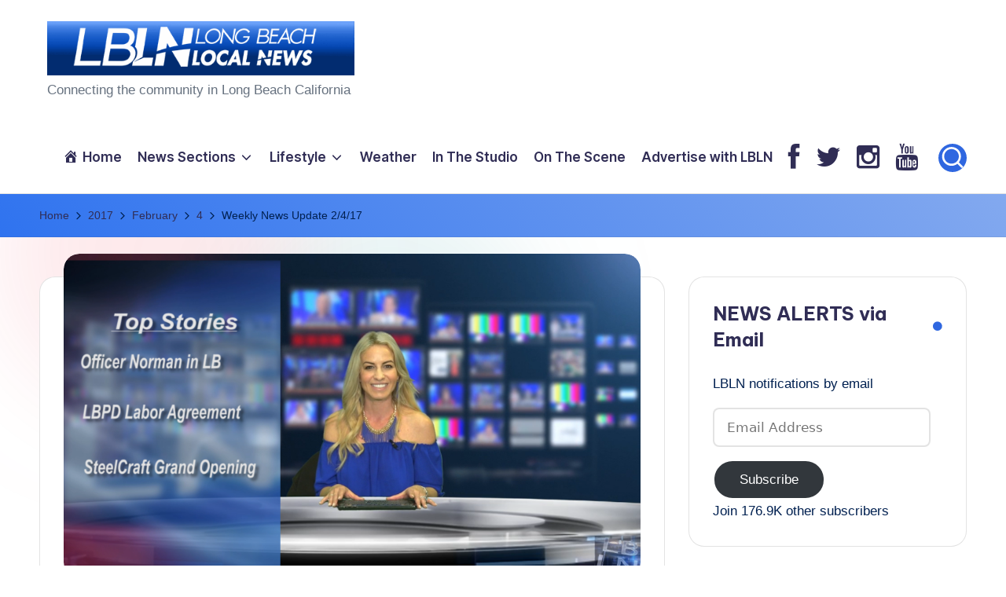

--- FILE ---
content_type: text/html; charset=UTF-8
request_url: https://www.longbeachlocalnews.com/2017/02/04/weekly-news-update-2417/
body_size: 41107
content:

<!DOCTYPE html>
<html lang="en-US" itemscope itemtype="http://schema.org/WebPage" >
<head>
	<meta charset="UTF-8">
	<link rel="profile" href="https://gmpg.org/xfn/11">
	          <script>
            (function(d){
              var js, id = 'powr-js', ref = d.getElementsByTagName('script')[0];
              if (d.getElementById(id)) {return;}
              js = d.createElement('script'); js.id = id; js.async = true;
              js.src = '//www.powr.io/powr.js';
              js.setAttribute('powr-token','dofInBZjkm1484629009');
              js.setAttribute('external-type','wordpress');
              ref.parentNode.insertBefore(js, ref);
            }(document));
          </script>
          <meta name='robots' content='index, follow, max-image-preview:large, max-snippet:-1, max-video-preview:-1' />
<meta name="viewport" content="width=device-width, initial-scale=1">
	<!-- This site is optimized with the Yoast SEO plugin v26.8 - https://yoast.com/product/yoast-seo-wordpress/ -->
	<title>Weekly News Update 2/4/17 - Long Beach Local News</title>
	<link rel="canonical" href="https://www.longbeachlocalnews.com/2017/02/04/weekly-news-update-2417/" />
	<meta property="og:locale" content="en_US" />
	<meta property="og:type" content="article" />
	<meta property="og:title" content="Weekly News Update 2/4/17 - Long Beach Local News" />
	<meta property="og:description" content="Weekly Update Brought to you by Port of Long Beach and in partnership with Long Beach Rescue Mission" />
	<meta property="og:url" content="https://www.longbeachlocalnews.com/2017/02/04/weekly-news-update-2417/" />
	<meta property="og:site_name" content="Long Beach Local News" />
	<meta property="article:published_time" content="2017-02-04T16:59:20+00:00" />
	<meta property="og:image" content="https://i0.wp.com/www.longbeachlocalnews.com/wp-content/uploads/mel-still-020317.png?fit=1920%2C1080&ssl=1" />
	<meta property="og:image:width" content="1920" />
	<meta property="og:image:height" content="1080" />
	<meta property="og:image:type" content="image/png" />
	<meta name="author" content="LBLN" />
	<meta name="twitter:label1" content="Written by" />
	<meta name="twitter:data1" content="LBLN" />
	<script type="application/ld+json" class="yoast-schema-graph">{"@context":"https://schema.org","@graph":[{"@type":"Article","@id":"https://www.longbeachlocalnews.com/2017/02/04/weekly-news-update-2417/#article","isPartOf":{"@id":"https://www.longbeachlocalnews.com/2017/02/04/weekly-news-update-2417/"},"author":{"name":"LBLN","@id":"https://www.longbeachlocalnews.com/#/schema/person/86df610e0089fa2668a751962543bf5e"},"headline":"Weekly News Update 2/4/17","datePublished":"2017-02-04T16:59:20+00:00","mainEntityOfPage":{"@id":"https://www.longbeachlocalnews.com/2017/02/04/weekly-news-update-2417/"},"wordCount":21,"commentCount":0,"publisher":{"@id":"https://www.longbeachlocalnews.com/#organization"},"image":{"@id":"https://www.longbeachlocalnews.com/2017/02/04/weekly-news-update-2417/#primaryimage"},"thumbnailUrl":"https://i0.wp.com/www.longbeachlocalnews.com/wp-content/uploads/mel-still-020317.png?fit=1920%2C1080&ssl=1","articleSection":["Weekly News"],"inLanguage":"en-US"},{"@type":"WebPage","@id":"https://www.longbeachlocalnews.com/2017/02/04/weekly-news-update-2417/","url":"https://www.longbeachlocalnews.com/2017/02/04/weekly-news-update-2417/","name":"Weekly News Update 2/4/17 - Long Beach Local News","isPartOf":{"@id":"https://www.longbeachlocalnews.com/#website"},"primaryImageOfPage":{"@id":"https://www.longbeachlocalnews.com/2017/02/04/weekly-news-update-2417/#primaryimage"},"image":{"@id":"https://www.longbeachlocalnews.com/2017/02/04/weekly-news-update-2417/#primaryimage"},"thumbnailUrl":"https://i0.wp.com/www.longbeachlocalnews.com/wp-content/uploads/mel-still-020317.png?fit=1920%2C1080&ssl=1","datePublished":"2017-02-04T16:59:20+00:00","breadcrumb":{"@id":"https://www.longbeachlocalnews.com/2017/02/04/weekly-news-update-2417/#breadcrumb"},"inLanguage":"en-US","potentialAction":[{"@type":"ReadAction","target":["https://www.longbeachlocalnews.com/2017/02/04/weekly-news-update-2417/"]}]},{"@type":"ImageObject","inLanguage":"en-US","@id":"https://www.longbeachlocalnews.com/2017/02/04/weekly-news-update-2417/#primaryimage","url":"https://i0.wp.com/www.longbeachlocalnews.com/wp-content/uploads/mel-still-020317.png?fit=1920%2C1080&ssl=1","contentUrl":"https://i0.wp.com/www.longbeachlocalnews.com/wp-content/uploads/mel-still-020317.png?fit=1920%2C1080&ssl=1","width":1920,"height":1080},{"@type":"BreadcrumbList","@id":"https://www.longbeachlocalnews.com/2017/02/04/weekly-news-update-2417/#breadcrumb","itemListElement":[{"@type":"ListItem","position":1,"name":"Home","item":"https://www.longbeachlocalnews.com/"},{"@type":"ListItem","position":2,"name":"Weekly News Update 2/4/17"}]},{"@type":"WebSite","@id":"https://www.longbeachlocalnews.com/#website","url":"https://www.longbeachlocalnews.com/","name":"Long Beach Local News","description":"       Connecting the community in Long Beach California ","publisher":{"@id":"https://www.longbeachlocalnews.com/#organization"},"potentialAction":[{"@type":"SearchAction","target":{"@type":"EntryPoint","urlTemplate":"https://www.longbeachlocalnews.com/?s={search_term_string}"},"query-input":{"@type":"PropertyValueSpecification","valueRequired":true,"valueName":"search_term_string"}}],"inLanguage":"en-US"},{"@type":"Organization","@id":"https://www.longbeachlocalnews.com/#organization","name":"Long Beach Local News","url":"https://www.longbeachlocalnews.com/","logo":{"@type":"ImageObject","inLanguage":"en-US","@id":"https://www.longbeachlocalnews.com/#/schema/logo/image/","url":"https://i0.wp.com/www.longbeachlocalnews.com/wp-content/uploads/cropped-new-logo-for-web3.png?fit=499%2C88&ssl=1","contentUrl":"https://i0.wp.com/www.longbeachlocalnews.com/wp-content/uploads/cropped-new-logo-for-web3.png?fit=499%2C88&ssl=1","width":499,"height":88,"caption":"Long Beach Local News"},"image":{"@id":"https://www.longbeachlocalnews.com/#/schema/logo/image/"}},{"@type":"Person","@id":"https://www.longbeachlocalnews.com/#/schema/person/86df610e0089fa2668a751962543bf5e","name":"LBLN","image":{"@type":"ImageObject","inLanguage":"en-US","@id":"https://www.longbeachlocalnews.com/#/schema/person/image/","url":"https://secure.gravatar.com/avatar/0d2836024d9b92481a6afd113eaad8494e091bfe95ddb476084317f602a128dd?s=96&d=mm&r=g","contentUrl":"https://secure.gravatar.com/avatar/0d2836024d9b92481a6afd113eaad8494e091bfe95ddb476084317f602a128dd?s=96&d=mm&r=g","caption":"LBLN"},"url":"https://www.longbeachlocalnews.com/author/lbln/"}]}</script>
	<!-- / Yoast SEO plugin. -->


<link rel='dns-prefetch' href='//secure.gravatar.com' />
<link rel='dns-prefetch' href='//platform-api.sharethis.com' />
<link rel='dns-prefetch' href='//stats.wp.com' />
<link rel='dns-prefetch' href='//fonts.googleapis.com' />
<link rel='dns-prefetch' href='//netdna.bootstrapcdn.com' />
<link rel='dns-prefetch' href='//cdn.openshareweb.com' />
<link rel='dns-prefetch' href='//cdn.shareaholic.net' />
<link rel='dns-prefetch' href='//www.shareaholic.net' />
<link rel='dns-prefetch' href='//analytics.shareaholic.com' />
<link rel='dns-prefetch' href='//recs.shareaholic.com' />
<link rel='dns-prefetch' href='//partner.shareaholic.com' />
<link rel='dns-prefetch' href='//v0.wordpress.com' />
<link rel='preconnect' href='//i0.wp.com' />
<link rel='preconnect' href='//c0.wp.com' />
<link rel="alternate" type="application/rss+xml" title="Long Beach Local News &raquo; Feed" href="https://www.longbeachlocalnews.com/feed/" />
<link rel="alternate" type="text/calendar" title="Long Beach Local News &raquo; iCal Feed" href="https://www.longbeachlocalnews.com/calendar/?ical=1" />
<link rel="alternate" title="oEmbed (JSON)" type="application/json+oembed" href="https://www.longbeachlocalnews.com/wp-json/oembed/1.0/embed?url=https%3A%2F%2Fwww.longbeachlocalnews.com%2F2017%2F02%2F04%2Fweekly-news-update-2417%2F" />
<link rel="alternate" title="oEmbed (XML)" type="text/xml+oembed" href="https://www.longbeachlocalnews.com/wp-json/oembed/1.0/embed?url=https%3A%2F%2Fwww.longbeachlocalnews.com%2F2017%2F02%2F04%2Fweekly-news-update-2417%2F&#038;format=xml" />
<!-- Shareaholic - https://www.shareaholic.com -->
<link rel='preload' href='//cdn.shareaholic.net/assets/pub/shareaholic.js' as='script'/>
<script data-no-minify='1' data-cfasync='false'>
_SHR_SETTINGS = {"endpoints":{"local_recs_url":"https:\/\/www.longbeachlocalnews.com\/wp-admin\/admin-ajax.php?action=shareaholic_permalink_related","ajax_url":"https:\/\/www.longbeachlocalnews.com\/wp-admin\/admin-ajax.php","share_counts_url":"https:\/\/www.longbeachlocalnews.com\/wp-admin\/admin-ajax.php?action=shareaholic_share_counts_api"},"site_id":"20b8996282631ef8d8a7c1a56b7193e3","url_components":{"year":"2017","monthnum":"02","day":"04","hour":"08","minute":"59","second":"20","post_id":"5375","postname":"weekly-news-update-2417","category":"weekly-news"}};
</script>
<script data-no-minify='1' data-cfasync='false' src='//cdn.shareaholic.net/assets/pub/shareaholic.js' data-shr-siteid='20b8996282631ef8d8a7c1a56b7193e3' async ></script>

<!-- Shareaholic Content Tags -->
<meta name='shareaholic:site_name' content='Long Beach Local News' />
<meta name='shareaholic:language' content='en-US' />
<meta name='shareaholic:url' content='https://www.longbeachlocalnews.com/2017/02/04/weekly-news-update-2417/' />
<meta name='shareaholic:keywords' content='tag:weekly news update 2/4/17, cat:weekly news, type:post' />
<meta name='shareaholic:article_published_time' content='2017-02-04T08:59:20-08:00' />
<meta name='shareaholic:article_modified_time' content='2017-02-03T18:19:20-08:00' />
<meta name='shareaholic:shareable_page' content='true' />
<meta name='shareaholic:article_author_name' content='LBLN' />
<meta name='shareaholic:site_id' content='20b8996282631ef8d8a7c1a56b7193e3' />
<meta name='shareaholic:wp_version' content='9.7.13' />
<meta name='shareaholic:image' content='https://i0.wp.com/www.longbeachlocalnews.com/wp-content/uploads/mel-still-020317.png?fit=300%2C169&amp;ssl=1' />
<!-- Shareaholic Content Tags End -->
<style id='wp-img-auto-sizes-contain-inline-css'>
img:is([sizes=auto i],[sizes^="auto," i]){contain-intrinsic-size:3000px 1500px}
/*# sourceURL=wp-img-auto-sizes-contain-inline-css */
</style>
<link rel='stylesheet' id='jetpack_related-posts-css' href='https://c0.wp.com/p/jetpack/15.4/modules/related-posts/related-posts.css' media='all' />
<link rel='stylesheet' id='sbi_styles-css' href='https://www.longbeachlocalnews.com/wp-content/plugins/instagram-feed/css/sbi-styles.min.css?ver=6.10.0' media='all' />
<link rel='stylesheet' id='dashicons-css' href='https://c0.wp.com/c/6.9/wp-includes/css/dashicons.min.css' media='all' />
<link rel='stylesheet' id='menu-icons-extra-css' href='https://www.longbeachlocalnews.com/wp-content/plugins/menu-icons/css/extra.min.css?ver=0.13.20' media='all' />
<style id='wp-emoji-styles-inline-css'>

	img.wp-smiley, img.emoji {
		display: inline !important;
		border: none !important;
		box-shadow: none !important;
		height: 1em !important;
		width: 1em !important;
		margin: 0 0.07em !important;
		vertical-align: -0.1em !important;
		background: none !important;
		padding: 0 !important;
	}
/*# sourceURL=wp-emoji-styles-inline-css */
</style>
<link rel='stylesheet' id='wp-block-library-css' href='https://c0.wp.com/c/6.9/wp-includes/css/dist/block-library/style.min.css' media='all' />
<style id='wp-block-image-inline-css'>
.wp-block-image>a,.wp-block-image>figure>a{display:inline-block}.wp-block-image img{box-sizing:border-box;height:auto;max-width:100%;vertical-align:bottom}@media not (prefers-reduced-motion){.wp-block-image img.hide{visibility:hidden}.wp-block-image img.show{animation:show-content-image .4s}}.wp-block-image[style*=border-radius] img,.wp-block-image[style*=border-radius]>a{border-radius:inherit}.wp-block-image.has-custom-border img{box-sizing:border-box}.wp-block-image.aligncenter{text-align:center}.wp-block-image.alignfull>a,.wp-block-image.alignwide>a{width:100%}.wp-block-image.alignfull img,.wp-block-image.alignwide img{height:auto;width:100%}.wp-block-image .aligncenter,.wp-block-image .alignleft,.wp-block-image .alignright,.wp-block-image.aligncenter,.wp-block-image.alignleft,.wp-block-image.alignright{display:table}.wp-block-image .aligncenter>figcaption,.wp-block-image .alignleft>figcaption,.wp-block-image .alignright>figcaption,.wp-block-image.aligncenter>figcaption,.wp-block-image.alignleft>figcaption,.wp-block-image.alignright>figcaption{caption-side:bottom;display:table-caption}.wp-block-image .alignleft{float:left;margin:.5em 1em .5em 0}.wp-block-image .alignright{float:right;margin:.5em 0 .5em 1em}.wp-block-image .aligncenter{margin-left:auto;margin-right:auto}.wp-block-image :where(figcaption){margin-bottom:1em;margin-top:.5em}.wp-block-image.is-style-circle-mask img{border-radius:9999px}@supports ((-webkit-mask-image:none) or (mask-image:none)) or (-webkit-mask-image:none){.wp-block-image.is-style-circle-mask img{border-radius:0;-webkit-mask-image:url('data:image/svg+xml;utf8,<svg viewBox="0 0 100 100" xmlns="http://www.w3.org/2000/svg"><circle cx="50" cy="50" r="50"/></svg>');mask-image:url('data:image/svg+xml;utf8,<svg viewBox="0 0 100 100" xmlns="http://www.w3.org/2000/svg"><circle cx="50" cy="50" r="50"/></svg>');mask-mode:alpha;-webkit-mask-position:center;mask-position:center;-webkit-mask-repeat:no-repeat;mask-repeat:no-repeat;-webkit-mask-size:contain;mask-size:contain}}:root :where(.wp-block-image.is-style-rounded img,.wp-block-image .is-style-rounded img){border-radius:9999px}.wp-block-image figure{margin:0}.wp-lightbox-container{display:flex;flex-direction:column;position:relative}.wp-lightbox-container img{cursor:zoom-in}.wp-lightbox-container img:hover+button{opacity:1}.wp-lightbox-container button{align-items:center;backdrop-filter:blur(16px) saturate(180%);background-color:#5a5a5a40;border:none;border-radius:4px;cursor:zoom-in;display:flex;height:20px;justify-content:center;opacity:0;padding:0;position:absolute;right:16px;text-align:center;top:16px;width:20px;z-index:100}@media not (prefers-reduced-motion){.wp-lightbox-container button{transition:opacity .2s ease}}.wp-lightbox-container button:focus-visible{outline:3px auto #5a5a5a40;outline:3px auto -webkit-focus-ring-color;outline-offset:3px}.wp-lightbox-container button:hover{cursor:pointer;opacity:1}.wp-lightbox-container button:focus{opacity:1}.wp-lightbox-container button:focus,.wp-lightbox-container button:hover,.wp-lightbox-container button:not(:hover):not(:active):not(.has-background){background-color:#5a5a5a40;border:none}.wp-lightbox-overlay{box-sizing:border-box;cursor:zoom-out;height:100vh;left:0;overflow:hidden;position:fixed;top:0;visibility:hidden;width:100%;z-index:100000}.wp-lightbox-overlay .close-button{align-items:center;cursor:pointer;display:flex;justify-content:center;min-height:40px;min-width:40px;padding:0;position:absolute;right:calc(env(safe-area-inset-right) + 16px);top:calc(env(safe-area-inset-top) + 16px);z-index:5000000}.wp-lightbox-overlay .close-button:focus,.wp-lightbox-overlay .close-button:hover,.wp-lightbox-overlay .close-button:not(:hover):not(:active):not(.has-background){background:none;border:none}.wp-lightbox-overlay .lightbox-image-container{height:var(--wp--lightbox-container-height);left:50%;overflow:hidden;position:absolute;top:50%;transform:translate(-50%,-50%);transform-origin:top left;width:var(--wp--lightbox-container-width);z-index:9999999999}.wp-lightbox-overlay .wp-block-image{align-items:center;box-sizing:border-box;display:flex;height:100%;justify-content:center;margin:0;position:relative;transform-origin:0 0;width:100%;z-index:3000000}.wp-lightbox-overlay .wp-block-image img{height:var(--wp--lightbox-image-height);min-height:var(--wp--lightbox-image-height);min-width:var(--wp--lightbox-image-width);width:var(--wp--lightbox-image-width)}.wp-lightbox-overlay .wp-block-image figcaption{display:none}.wp-lightbox-overlay button{background:none;border:none}.wp-lightbox-overlay .scrim{background-color:#fff;height:100%;opacity:.9;position:absolute;width:100%;z-index:2000000}.wp-lightbox-overlay.active{visibility:visible}@media not (prefers-reduced-motion){.wp-lightbox-overlay.active{animation:turn-on-visibility .25s both}.wp-lightbox-overlay.active img{animation:turn-on-visibility .35s both}.wp-lightbox-overlay.show-closing-animation:not(.active){animation:turn-off-visibility .35s both}.wp-lightbox-overlay.show-closing-animation:not(.active) img{animation:turn-off-visibility .25s both}.wp-lightbox-overlay.zoom.active{animation:none;opacity:1;visibility:visible}.wp-lightbox-overlay.zoom.active .lightbox-image-container{animation:lightbox-zoom-in .4s}.wp-lightbox-overlay.zoom.active .lightbox-image-container img{animation:none}.wp-lightbox-overlay.zoom.active .scrim{animation:turn-on-visibility .4s forwards}.wp-lightbox-overlay.zoom.show-closing-animation:not(.active){animation:none}.wp-lightbox-overlay.zoom.show-closing-animation:not(.active) .lightbox-image-container{animation:lightbox-zoom-out .4s}.wp-lightbox-overlay.zoom.show-closing-animation:not(.active) .lightbox-image-container img{animation:none}.wp-lightbox-overlay.zoom.show-closing-animation:not(.active) .scrim{animation:turn-off-visibility .4s forwards}}@keyframes show-content-image{0%{visibility:hidden}99%{visibility:hidden}to{visibility:visible}}@keyframes turn-on-visibility{0%{opacity:0}to{opacity:1}}@keyframes turn-off-visibility{0%{opacity:1;visibility:visible}99%{opacity:0;visibility:visible}to{opacity:0;visibility:hidden}}@keyframes lightbox-zoom-in{0%{transform:translate(calc((-100vw + var(--wp--lightbox-scrollbar-width))/2 + var(--wp--lightbox-initial-left-position)),calc(-50vh + var(--wp--lightbox-initial-top-position))) scale(var(--wp--lightbox-scale))}to{transform:translate(-50%,-50%) scale(1)}}@keyframes lightbox-zoom-out{0%{transform:translate(-50%,-50%) scale(1);visibility:visible}99%{visibility:visible}to{transform:translate(calc((-100vw + var(--wp--lightbox-scrollbar-width))/2 + var(--wp--lightbox-initial-left-position)),calc(-50vh + var(--wp--lightbox-initial-top-position))) scale(var(--wp--lightbox-scale));visibility:hidden}}
/*# sourceURL=https://c0.wp.com/c/6.9/wp-includes/blocks/image/style.min.css */
</style>
<style id='wp-block-image-theme-inline-css'>
:root :where(.wp-block-image figcaption){color:#555;font-size:13px;text-align:center}.is-dark-theme :root :where(.wp-block-image figcaption){color:#ffffffa6}.wp-block-image{margin:0 0 1em}
/*# sourceURL=https://c0.wp.com/c/6.9/wp-includes/blocks/image/theme.min.css */
</style>
<style id='wp-block-code-inline-css'>
.wp-block-code{box-sizing:border-box}.wp-block-code code{
  /*!rtl:begin:ignore*/direction:ltr;display:block;font-family:inherit;overflow-wrap:break-word;text-align:initial;white-space:pre-wrap
  /*!rtl:end:ignore*/}
/*# sourceURL=https://c0.wp.com/c/6.9/wp-includes/blocks/code/style.min.css */
</style>
<style id='wp-block-code-theme-inline-css'>
.wp-block-code{border:1px solid #ccc;border-radius:4px;font-family:Menlo,Consolas,monaco,monospace;padding:.8em 1em}
/*# sourceURL=https://c0.wp.com/c/6.9/wp-includes/blocks/code/theme.min.css */
</style>
<style id='global-styles-inline-css'>
:root{--wp--preset--aspect-ratio--square: 1;--wp--preset--aspect-ratio--4-3: 4/3;--wp--preset--aspect-ratio--3-4: 3/4;--wp--preset--aspect-ratio--3-2: 3/2;--wp--preset--aspect-ratio--2-3: 2/3;--wp--preset--aspect-ratio--16-9: 16/9;--wp--preset--aspect-ratio--9-16: 9/16;--wp--preset--color--black: #000000;--wp--preset--color--cyan-bluish-gray: #abb8c3;--wp--preset--color--white: #ffffff;--wp--preset--color--pale-pink: #f78da7;--wp--preset--color--vivid-red: #cf2e2e;--wp--preset--color--luminous-vivid-orange: #ff6900;--wp--preset--color--luminous-vivid-amber: #fcb900;--wp--preset--color--light-green-cyan: #7bdcb5;--wp--preset--color--vivid-green-cyan: #00d084;--wp--preset--color--pale-cyan-blue: #8ed1fc;--wp--preset--color--vivid-cyan-blue: #0693e3;--wp--preset--color--vivid-purple: #9b51e0;--wp--preset--gradient--vivid-cyan-blue-to-vivid-purple: linear-gradient(135deg,rgb(6,147,227) 0%,rgb(155,81,224) 100%);--wp--preset--gradient--light-green-cyan-to-vivid-green-cyan: linear-gradient(135deg,rgb(122,220,180) 0%,rgb(0,208,130) 100%);--wp--preset--gradient--luminous-vivid-amber-to-luminous-vivid-orange: linear-gradient(135deg,rgb(252,185,0) 0%,rgb(255,105,0) 100%);--wp--preset--gradient--luminous-vivid-orange-to-vivid-red: linear-gradient(135deg,rgb(255,105,0) 0%,rgb(207,46,46) 100%);--wp--preset--gradient--very-light-gray-to-cyan-bluish-gray: linear-gradient(135deg,rgb(238,238,238) 0%,rgb(169,184,195) 100%);--wp--preset--gradient--cool-to-warm-spectrum: linear-gradient(135deg,rgb(74,234,220) 0%,rgb(151,120,209) 20%,rgb(207,42,186) 40%,rgb(238,44,130) 60%,rgb(251,105,98) 80%,rgb(254,248,76) 100%);--wp--preset--gradient--blush-light-purple: linear-gradient(135deg,rgb(255,206,236) 0%,rgb(152,150,240) 100%);--wp--preset--gradient--blush-bordeaux: linear-gradient(135deg,rgb(254,205,165) 0%,rgb(254,45,45) 50%,rgb(107,0,62) 100%);--wp--preset--gradient--luminous-dusk: linear-gradient(135deg,rgb(255,203,112) 0%,rgb(199,81,192) 50%,rgb(65,88,208) 100%);--wp--preset--gradient--pale-ocean: linear-gradient(135deg,rgb(255,245,203) 0%,rgb(182,227,212) 50%,rgb(51,167,181) 100%);--wp--preset--gradient--electric-grass: linear-gradient(135deg,rgb(202,248,128) 0%,rgb(113,206,126) 100%);--wp--preset--gradient--midnight: linear-gradient(135deg,rgb(2,3,129) 0%,rgb(40,116,252) 100%);--wp--preset--font-size--small: 13px;--wp--preset--font-size--medium: 20px;--wp--preset--font-size--large: 36px;--wp--preset--font-size--x-large: 42px;--wp--preset--spacing--20: 0.44rem;--wp--preset--spacing--30: 0.67rem;--wp--preset--spacing--40: 1rem;--wp--preset--spacing--50: 1.5rem;--wp--preset--spacing--60: 2.25rem;--wp--preset--spacing--70: 3.38rem;--wp--preset--spacing--80: 5.06rem;--wp--preset--shadow--natural: 6px 6px 9px rgba(0, 0, 0, 0.2);--wp--preset--shadow--deep: 12px 12px 50px rgba(0, 0, 0, 0.4);--wp--preset--shadow--sharp: 6px 6px 0px rgba(0, 0, 0, 0.2);--wp--preset--shadow--outlined: 6px 6px 0px -3px rgb(255, 255, 255), 6px 6px rgb(0, 0, 0);--wp--preset--shadow--crisp: 6px 6px 0px rgb(0, 0, 0);}:where(.is-layout-flex){gap: 0.5em;}:where(.is-layout-grid){gap: 0.5em;}body .is-layout-flex{display: flex;}.is-layout-flex{flex-wrap: wrap;align-items: center;}.is-layout-flex > :is(*, div){margin: 0;}body .is-layout-grid{display: grid;}.is-layout-grid > :is(*, div){margin: 0;}:where(.wp-block-columns.is-layout-flex){gap: 2em;}:where(.wp-block-columns.is-layout-grid){gap: 2em;}:where(.wp-block-post-template.is-layout-flex){gap: 1.25em;}:where(.wp-block-post-template.is-layout-grid){gap: 1.25em;}.has-black-color{color: var(--wp--preset--color--black) !important;}.has-cyan-bluish-gray-color{color: var(--wp--preset--color--cyan-bluish-gray) !important;}.has-white-color{color: var(--wp--preset--color--white) !important;}.has-pale-pink-color{color: var(--wp--preset--color--pale-pink) !important;}.has-vivid-red-color{color: var(--wp--preset--color--vivid-red) !important;}.has-luminous-vivid-orange-color{color: var(--wp--preset--color--luminous-vivid-orange) !important;}.has-luminous-vivid-amber-color{color: var(--wp--preset--color--luminous-vivid-amber) !important;}.has-light-green-cyan-color{color: var(--wp--preset--color--light-green-cyan) !important;}.has-vivid-green-cyan-color{color: var(--wp--preset--color--vivid-green-cyan) !important;}.has-pale-cyan-blue-color{color: var(--wp--preset--color--pale-cyan-blue) !important;}.has-vivid-cyan-blue-color{color: var(--wp--preset--color--vivid-cyan-blue) !important;}.has-vivid-purple-color{color: var(--wp--preset--color--vivid-purple) !important;}.has-black-background-color{background-color: var(--wp--preset--color--black) !important;}.has-cyan-bluish-gray-background-color{background-color: var(--wp--preset--color--cyan-bluish-gray) !important;}.has-white-background-color{background-color: var(--wp--preset--color--white) !important;}.has-pale-pink-background-color{background-color: var(--wp--preset--color--pale-pink) !important;}.has-vivid-red-background-color{background-color: var(--wp--preset--color--vivid-red) !important;}.has-luminous-vivid-orange-background-color{background-color: var(--wp--preset--color--luminous-vivid-orange) !important;}.has-luminous-vivid-amber-background-color{background-color: var(--wp--preset--color--luminous-vivid-amber) !important;}.has-light-green-cyan-background-color{background-color: var(--wp--preset--color--light-green-cyan) !important;}.has-vivid-green-cyan-background-color{background-color: var(--wp--preset--color--vivid-green-cyan) !important;}.has-pale-cyan-blue-background-color{background-color: var(--wp--preset--color--pale-cyan-blue) !important;}.has-vivid-cyan-blue-background-color{background-color: var(--wp--preset--color--vivid-cyan-blue) !important;}.has-vivid-purple-background-color{background-color: var(--wp--preset--color--vivid-purple) !important;}.has-black-border-color{border-color: var(--wp--preset--color--black) !important;}.has-cyan-bluish-gray-border-color{border-color: var(--wp--preset--color--cyan-bluish-gray) !important;}.has-white-border-color{border-color: var(--wp--preset--color--white) !important;}.has-pale-pink-border-color{border-color: var(--wp--preset--color--pale-pink) !important;}.has-vivid-red-border-color{border-color: var(--wp--preset--color--vivid-red) !important;}.has-luminous-vivid-orange-border-color{border-color: var(--wp--preset--color--luminous-vivid-orange) !important;}.has-luminous-vivid-amber-border-color{border-color: var(--wp--preset--color--luminous-vivid-amber) !important;}.has-light-green-cyan-border-color{border-color: var(--wp--preset--color--light-green-cyan) !important;}.has-vivid-green-cyan-border-color{border-color: var(--wp--preset--color--vivid-green-cyan) !important;}.has-pale-cyan-blue-border-color{border-color: var(--wp--preset--color--pale-cyan-blue) !important;}.has-vivid-cyan-blue-border-color{border-color: var(--wp--preset--color--vivid-cyan-blue) !important;}.has-vivid-purple-border-color{border-color: var(--wp--preset--color--vivid-purple) !important;}.has-vivid-cyan-blue-to-vivid-purple-gradient-background{background: var(--wp--preset--gradient--vivid-cyan-blue-to-vivid-purple) !important;}.has-light-green-cyan-to-vivid-green-cyan-gradient-background{background: var(--wp--preset--gradient--light-green-cyan-to-vivid-green-cyan) !important;}.has-luminous-vivid-amber-to-luminous-vivid-orange-gradient-background{background: var(--wp--preset--gradient--luminous-vivid-amber-to-luminous-vivid-orange) !important;}.has-luminous-vivid-orange-to-vivid-red-gradient-background{background: var(--wp--preset--gradient--luminous-vivid-orange-to-vivid-red) !important;}.has-very-light-gray-to-cyan-bluish-gray-gradient-background{background: var(--wp--preset--gradient--very-light-gray-to-cyan-bluish-gray) !important;}.has-cool-to-warm-spectrum-gradient-background{background: var(--wp--preset--gradient--cool-to-warm-spectrum) !important;}.has-blush-light-purple-gradient-background{background: var(--wp--preset--gradient--blush-light-purple) !important;}.has-blush-bordeaux-gradient-background{background: var(--wp--preset--gradient--blush-bordeaux) !important;}.has-luminous-dusk-gradient-background{background: var(--wp--preset--gradient--luminous-dusk) !important;}.has-pale-ocean-gradient-background{background: var(--wp--preset--gradient--pale-ocean) !important;}.has-electric-grass-gradient-background{background: var(--wp--preset--gradient--electric-grass) !important;}.has-midnight-gradient-background{background: var(--wp--preset--gradient--midnight) !important;}.has-small-font-size{font-size: var(--wp--preset--font-size--small) !important;}.has-medium-font-size{font-size: var(--wp--preset--font-size--medium) !important;}.has-large-font-size{font-size: var(--wp--preset--font-size--large) !important;}.has-x-large-font-size{font-size: var(--wp--preset--font-size--x-large) !important;}
/*# sourceURL=global-styles-inline-css */
</style>

<style id='classic-theme-styles-inline-css'>
/*! This file is auto-generated */
.wp-block-button__link{color:#fff;background-color:#32373c;border-radius:9999px;box-shadow:none;text-decoration:none;padding:calc(.667em + 2px) calc(1.333em + 2px);font-size:1.125em}.wp-block-file__button{background:#32373c;color:#fff;text-decoration:none}
/*# sourceURL=/wp-includes/css/classic-themes.min.css */
</style>
<link rel='stylesheet' id='contact-form-7-css' href='https://www.longbeachlocalnews.com/wp-content/plugins/contact-form-7/includes/css/styles.css?ver=6.1.4' media='all' />
<link rel='stylesheet' id='wpum-frontend-css' href='https://www.longbeachlocalnews.com/wp-content/plugins/wp-user-manager/assets/css/wpum.min.css?ver=2.9.13' media='all' />
<link rel='stylesheet' id='swiper-css' href='https://www.longbeachlocalnews.com/wp-content/themes/bloghash/assets/css/swiper-bundle.min.css?ver=6.9' media='all' />
<link rel='stylesheet' id='FontAwesome-css' href='https://www.longbeachlocalnews.com/wp-content/themes/bloghash/assets/css/all.min.css?ver=5.15.4' media='all' />
<link rel='stylesheet' id='bloghash-styles-css' href='https://www.longbeachlocalnews.com/wp-content/themes/bloghash/assets/css/style.min.css?ver=1.0.27' media='all' />
<link crossorigin="anonymous" rel='stylesheet' id='bloghash-google-fonts-css' href='//fonts.googleapis.com/css?family=Inter+Tight%3A600%7CBe+Vietnam+Pro%3A700%2C500%7CPlayfair+Display%3A400%2C400i&#038;display=swap&#038;subsets=latin&#038;ver=1.0.27' media='' />
<link rel='stylesheet' id='bloghash-dynamic-styles-css' href='https://www.longbeachlocalnews.com/wp-content/uploads/bloghash/dynamic-styles.css?ver=1768968087' media='all' />
<link rel='stylesheet' id='jetpack-subscriptions-css' href='https://c0.wp.com/p/jetpack/15.4/_inc/build/subscriptions/subscriptions.min.css' media='all' />
<style id='jetpack_facebook_likebox-inline-css'>
.widget_facebook_likebox {
	overflow: hidden;
}

/*# sourceURL=https://www.longbeachlocalnews.com/wp-content/plugins/jetpack/modules/widgets/facebook-likebox/style.css */
</style>
<link rel='stylesheet' id='fontawesome-css' href='//netdna.bootstrapcdn.com/font-awesome/3.2.1/css/font-awesome.min.css?ver=1.3.9' media='all' />
<link rel='stylesheet' id='__EPYT__style-css' href='https://www.longbeachlocalnews.com/wp-content/plugins/youtube-embed-plus/styles/ytprefs.min.css?ver=14.2.4' media='all' />
<style id='__EPYT__style-inline-css'>

                .epyt-gallery-thumb {
                        width: 33.333%;
                }
                
/*# sourceURL=__EPYT__style-inline-css */
</style>
<link rel='stylesheet' id='sharedaddy-css' href='https://c0.wp.com/p/jetpack/15.4/modules/sharedaddy/sharing.css' media='all' />
<link rel='stylesheet' id='social-logos-css' href='https://c0.wp.com/p/jetpack/15.4/_inc/social-logos/social-logos.min.css' media='all' />
		<style>
			/* Accessible for screen readers but hidden from view */
			.fa-hidden { position:absolute; left:-10000px; top:auto; width:1px; height:1px; overflow:hidden; }
			.rtl .fa-hidden { left:10000px; }
			.fa-showtext { margin-right: 5px; }
		</style>
		<script id="jetpack_related-posts-js-extra">
var related_posts_js_options = {"post_heading":"h4"};
//# sourceURL=jetpack_related-posts-js-extra
</script>
<script src="https://c0.wp.com/p/jetpack/15.4/_inc/build/related-posts/related-posts.min.js" id="jetpack_related-posts-js"></script>
<script src="https://c0.wp.com/c/6.9/wp-includes/js/jquery/jquery.min.js" id="jquery-core-js"></script>
<script src="https://c0.wp.com/c/6.9/wp-includes/js/jquery/jquery-migrate.min.js" id="jquery-migrate-js"></script>
<script src="//platform-api.sharethis.com/js/sharethis.js#source=googleanalytics-wordpress#product=ga" id="googleanalytics-platform-sharethis-js"></script>
<script id="__ytprefs__-js-extra">
var _EPYT_ = {"ajaxurl":"https://www.longbeachlocalnews.com/wp-admin/admin-ajax.php","security":"87384fa091","gallery_scrolloffset":"20","eppathtoscripts":"https://www.longbeachlocalnews.com/wp-content/plugins/youtube-embed-plus/scripts/","eppath":"https://www.longbeachlocalnews.com/wp-content/plugins/youtube-embed-plus/","epresponsiveselector":"[\"iframe.__youtube_prefs__\",\"iframe[src*='youtube.com']\",\"iframe[src*='youtube-nocookie.com']\",\"iframe[data-ep-src*='youtube.com']\",\"iframe[data-ep-src*='youtube-nocookie.com']\",\"iframe[data-ep-gallerysrc*='youtube.com']\"]","epdovol":"1","version":"14.2.4","evselector":"iframe.__youtube_prefs__[src], iframe[src*=\"youtube.com/embed/\"], iframe[src*=\"youtube-nocookie.com/embed/\"]","ajax_compat":"","maxres_facade":"eager","ytapi_load":"light","pause_others":"","stopMobileBuffer":"1","facade_mode":"","not_live_on_channel":""};
//# sourceURL=__ytprefs__-js-extra
</script>
<script src="https://www.longbeachlocalnews.com/wp-content/plugins/youtube-embed-plus/scripts/ytprefs.min.js?ver=14.2.4" id="__ytprefs__-js"></script>
<link rel="https://api.w.org/" href="https://www.longbeachlocalnews.com/wp-json/" /><link rel="alternate" title="JSON" type="application/json" href="https://www.longbeachlocalnews.com/wp-json/wp/v2/posts/5375" /><link rel="EditURI" type="application/rsd+xml" title="RSD" href="https://www.longbeachlocalnews.com/xmlrpc.php?rsd" />
<meta name="generator" content="WordPress 6.9" />
<link rel='shortlink' href='https://wp.me/p5kxuC-1oH' />
		<meta property="fb:pages" content="580491725430974" />
		<meta name="tec-api-version" content="v1"><meta name="tec-api-origin" content="https://www.longbeachlocalnews.com"><link rel="alternate" href="https://www.longbeachlocalnews.com/wp-json/tribe/events/v1/" />	<style>img#wpstats{display:none}</style>
		<meta name="theme-color" content="#2f67e0"><style id="custom-background-css">
body.custom-background { background-color: #ffffff; }
</style>
	<link rel="amphtml" href="https://www.longbeachlocalnews.com/2017/02/04/weekly-news-update-2417/amp/"><link rel="icon" href="https://i0.wp.com/www.longbeachlocalnews.com/wp-content/uploads/lblncirclelogo1.png?fit=32%2C32&#038;ssl=1" sizes="32x32" />
<link rel="icon" href="https://i0.wp.com/www.longbeachlocalnews.com/wp-content/uploads/lblncirclelogo1.png?fit=192%2C192&#038;ssl=1" sizes="192x192" />
<link rel="apple-touch-icon" href="https://i0.wp.com/www.longbeachlocalnews.com/wp-content/uploads/lblncirclelogo1.png?fit=180%2C180&#038;ssl=1" />
<meta name="msapplication-TileImage" content="https://i0.wp.com/www.longbeachlocalnews.com/wp-content/uploads/lblncirclelogo1.png?fit=270%2C270&#038;ssl=1" />
</head>

<body data-rsssl=1 class="wp-singular post-template-default single single-post postid-5375 single-format-standard custom-background wp-custom-logo wp-embed-responsive wp-theme-bloghash tribe-no-js page-template-bloghash bloghash-topbar__separators-regular bloghash-layout__fw-stretched bloghash-layout__boxed-separated bloghash-layout-shadow bloghash-header-layout-1 bloghash-menu-animation-underline bloghash-header__separators-none bloghash-single-title-in-content bloghash-page-title-align-left bloghash-has-sidebar bloghash-sticky-sidebar bloghash-sidebar-style-2 bloghash-sidebar-position__right-sidebar entry-media-hover-style-1 bloghash-copyright-layout-1 is-section-heading-init-s1 is-footer-heading-init-s0 bloghash-input-supported bloghash-blog-image-wrap validate-comment-form bloghash-menu-accessibility">



<div id="bloghash-preloader">
	
<div class="preloader-1">
	<div></div>
</div><!-- END .bloghash-preloader-1 -->
</div><!-- END #bloghash-preloader -->
<div id="page" class="hfeed site">
	<a class="skip-link screen-reader-text" href="#main">Skip to content</a>

	
	
	<header id="masthead" class="site-header" role="banner" itemtype="https://schema.org/WPHeader" itemscope="itemscope">
		<div id="bloghash-header" >
		<div id="bloghash-header-inner">
		
<div class="bloghash-container bloghash-header-container">

	
<div class="bloghash-logo bloghash-header-element" itemtype="https://schema.org/Organization" itemscope="itemscope">
	<div class="logo-inner"><a href="https://www.longbeachlocalnews.com/" rel="home" class="" itemprop="url">
					<img src="https://i0.wp.com/www.longbeachlocalnews.com/wp-content/uploads/cropped-new-logo-for-web3.png?fit=499%2C88&#038;ssl=1" alt="Long Beach Local News" width="499" height="88" class="" itemprop="logo"/>
				</a><span class="site-title screen-reader-text" itemprop="name">
					<a href="https://www.longbeachlocalnews.com/" rel="home" itemprop="url">
						Long Beach Local News
					</a>
				</span><p class="site-description" itemprop="description">
						       Connecting the community in Long Beach California 
					</p></div></div><!-- END .bloghash-logo -->

	<span class="bloghash-header-element bloghash-mobile-nav">
				<button class="bloghash-hamburger hamburger--spin bloghash-hamburger-bloghash-primary-nav" aria-label="Menu" aria-controls="bloghash-primary-nav" type="button">

			
			<span class="hamburger-box">
				<span class="hamburger-inner"></span>
			</span>

		</button>
			</span>

	
<nav class="site-navigation main-navigation bloghash-primary-nav bloghash-nav bloghash-header-element" role="navigation" itemtype="https://schema.org/SiteNavigationElement" itemscope="itemscope" aria-label="Site Navigation">

<ul id="bloghash-primary-nav" class="menu"><li id="menu-item-6600" class="menu-item menu-item-type-post_type menu-item-object-page menu-item-6600"><a href="https://www.longbeachlocalnews.com/home/"><span><i class="_mi _before dashicons dashicons-admin-home" aria-hidden="true"></i><span>Home</span></span></a></li>
<li id="menu-item-28" class="menu-item menu-item-type-post_type menu-item-object-page menu-item-has-children menu-item-28"><a href="https://www.longbeachlocalnews.com/long-beach-news/"><span>News Sections</span><svg class="bloghash-icon" xmlns="http://www.w3.org/2000/svg" width="32" height="32" viewBox="0 0 32 32"><path d="M24.958 10.483a1.29 1.29 0 00-1.868 0l-7.074 7.074-7.074-7.074c-.534-.534-1.335-.534-1.868 0s-.534 1.335 0 1.868l8.008 8.008c.267.267.667.4.934.4s.667-.133.934-.4l8.008-8.008a1.29 1.29 0 000-1.868z" /></svg></a><button type="button" class="bloghash-mobile-toggen"><svg class="bloghash-icon" xmlns="http://www.w3.org/2000/svg" width="32" height="32" viewBox="0 0 32 32"><path d="M24.958 10.483a1.29 1.29 0 00-1.868 0l-7.074 7.074-7.074-7.074c-.534-.534-1.335-.534-1.868 0s-.534 1.335 0 1.868l8.008 8.008c.267.267.667.4.934.4s.667-.133.934-.4l8.008-8.008a1.29 1.29 0 000-1.868z" /></svg></button>
<ul class="sub-menu">
	<li id="menu-item-24240" class="menu-item menu-item-type-post_type menu-item-object-page menu-item-24240"><a href="https://www.longbeachlocalnews.com/all/"><span>All</span></a></li>
	<li id="menu-item-4279" class="menu-item menu-item-type-taxonomy menu-item-object-category menu-item-4279"><a href="https://www.longbeachlocalnews.com/category/business/"><span>Business</span></a></li>
	<li id="menu-item-5073" class="menu-item menu-item-type-taxonomy menu-item-object-category menu-item-5073"><a href="https://www.longbeachlocalnews.com/category/community/"><span>Community</span></a></li>
	<li id="menu-item-4277" class="menu-item menu-item-type-taxonomy menu-item-object-category menu-item-4277"><a href="https://www.longbeachlocalnews.com/category/local-news/crime/"><span>Crime</span></a></li>
	<li id="menu-item-4283" class="menu-item menu-item-type-taxonomy menu-item-object-category menu-item-4283"><a href="https://www.longbeachlocalnews.com/category/education/"><span>Education</span></a></li>
	<li id="menu-item-4469" class="menu-item menu-item-type-taxonomy menu-item-object-category menu-item-4469"><a href="https://www.longbeachlocalnews.com/category/fire/"><span>Fire</span></a></li>
	<li id="menu-item-4280" class="menu-item menu-item-type-taxonomy menu-item-object-category menu-item-4280"><a href="https://www.longbeachlocalnews.com/category/homelessness/"><span>Homelessness</span></a></li>
	<li id="menu-item-4926" class="menu-item menu-item-type-taxonomy menu-item-object-category menu-item-4926"><a href="https://www.longbeachlocalnews.com/category/national-news/"><span>National Stories</span></a></li>
	<li id="menu-item-4742" class="menu-item menu-item-type-taxonomy menu-item-object-category menu-item-4742"><a href="https://www.longbeachlocalnews.com/category/politics/"><span>Politics</span></a></li>
	<li id="menu-item-4617" class="menu-item menu-item-type-taxonomy menu-item-object-category menu-item-4617"><a href="https://www.longbeachlocalnews.com/category/sports/"><span>Sports</span></a></li>
</ul>
</li>
<li id="menu-item-5093" class="menu-item menu-item-type-post_type menu-item-object-page menu-item-has-children menu-item-5093"><a href="https://www.longbeachlocalnews.com/lifestyle/"><span>Lifestyle</span><svg class="bloghash-icon" xmlns="http://www.w3.org/2000/svg" width="32" height="32" viewBox="0 0 32 32"><path d="M24.958 10.483a1.29 1.29 0 00-1.868 0l-7.074 7.074-7.074-7.074c-.534-.534-1.335-.534-1.868 0s-.534 1.335 0 1.868l8.008 8.008c.267.267.667.4.934.4s.667-.133.934-.4l8.008-8.008a1.29 1.29 0 000-1.868z" /></svg></a><button type="button" class="bloghash-mobile-toggen"><svg class="bloghash-icon" xmlns="http://www.w3.org/2000/svg" width="32" height="32" viewBox="0 0 32 32"><path d="M24.958 10.483a1.29 1.29 0 00-1.868 0l-7.074 7.074-7.074-7.074c-.534-.534-1.335-.534-1.868 0s-.534 1.335 0 1.868l8.008 8.008c.267.267.667.4.934.4s.667-.133.934-.4l8.008-8.008a1.29 1.29 0 000-1.868z" /></svg></button>
<ul class="sub-menu">
	<li id="menu-item-4275" class="menu-item menu-item-type-taxonomy menu-item-object-category menu-item-4275"><a href="https://www.longbeachlocalnews.com/category/arts/"><span>Arts &#038; Entertainment</span></a></li>
	<li id="menu-item-4284" class="menu-item menu-item-type-taxonomy menu-item-object-category menu-item-4284"><a href="https://www.longbeachlocalnews.com/category/attractions-2/"><span>Attractions</span></a></li>
	<li id="menu-item-4281" class="menu-item menu-item-type-taxonomy menu-item-object-category menu-item-4281"><a href="https://www.longbeachlocalnews.com/category/celebrity/"><span>Celebrity</span></a></li>
	<li id="menu-item-5352" class="menu-item menu-item-type-taxonomy menu-item-object-category menu-item-5352"><a href="https://www.longbeachlocalnews.com/category/dining/"><span>Dining</span></a></li>
	<li id="menu-item-4278" class="menu-item menu-item-type-taxonomy menu-item-object-category menu-item-4278"><a href="https://www.longbeachlocalnews.com/category/events/"><span>Events</span></a></li>
	<li id="menu-item-4282" class="menu-item menu-item-type-taxonomy menu-item-object-category menu-item-4282"><a href="https://www.longbeachlocalnews.com/category/health/"><span>Health</span></a></li>
	<li id="menu-item-4285" class="menu-item menu-item-type-taxonomy menu-item-object-category menu-item-4285"><a href="https://www.longbeachlocalnews.com/category/real-estate/"><span>Real Estate</span></a></li>
</ul>
</li>
<li id="menu-item-4483" class="menu-item menu-item-type-taxonomy menu-item-object-category menu-item-4483"><a href="https://www.longbeachlocalnews.com/category/weather/"><span>Weather</span></a></li>
<li id="menu-item-4261" class="menu-item menu-item-type-taxonomy menu-item-object-category current-post-ancestor current-menu-parent current-post-parent menu-item-4261"><a href="https://www.longbeachlocalnews.com/category/weekly-news/"><span>In The Studio</span></a></li>
<li id="menu-item-4649" class="menu-item menu-item-type-taxonomy menu-item-object-category menu-item-4649"><a href="https://www.longbeachlocalnews.com/category/on-the-scene/"><span>On The Scene</span></a></li>
<li id="menu-item-9995" class="menu-item menu-item-type-post_type menu-item-object-page menu-item-9995"><a href="https://www.longbeachlocalnews.com/advertise/"><span>Advertise with LBLN</span></a></li>
<li id="menu-item-5529" class="menu-item menu-item-type-custom menu-item-object-custom social-icon facebook menu-item-5529"><a href="https://www.facebook.com/LongBeachLocalNews"><span><i class='icon-2x icon-facebook '></i><span class='fa-hidden'>Facebook</span></span></a></li>
<li id="menu-item-5530" class="menu-item menu-item-type-custom menu-item-object-custom social-icon twitter menu-item-5530"><a href="https://twitter.com/LBlocalnews"><span><i class='icon-2x icon-twitter '></i><span class='fa-hidden'>Twitter</span></span></a></li>
<li id="menu-item-5531" class="menu-item menu-item-type-custom menu-item-object-custom social-icon instagram menu-item-5531"><a href="https://www.instagram.com/longbeachlocalnews"><span><i class='icon-2x icon-instagram '></i><span class='fa-hidden'>Instagram</span></span></a></li>
<li id="menu-item-5532" class="menu-item menu-item-type-custom menu-item-object-custom social-icon youtube menu-item-5532"><a href="https://www.youtube.com/user/LongBeachLocalNews"><span><i class='icon-2x icon-youtube '></i><span class='fa-hidden'>YouTube</span></span></a></li>
</ul></nav><!-- END .bloghash-nav -->
<div class="bloghash-header-widgets bloghash-header-element bloghash-widget-location-right"><div class="bloghash-header-widget__search bloghash-header-widget bloghash-all"><div class="bloghash-widget-wrapper">
<div aria-haspopup="true">
	<a href="#" class="bloghash-search rounded-fill">
		<svg class="bloghash-icon" aria-label="Search" xmlns="http://www.w3.org/2000/svg" width="32" height="32" viewBox="0 0 32 32"><path d="M28.962 26.499l-4.938-4.938c1.602-2.002 2.669-4.671 2.669-7.474 0-6.673-5.339-12.012-12.012-12.012S2.669 7.414 2.669 14.087a11.962 11.962 0 0012.012 12.012c2.803 0 5.472-.934 7.474-2.669l4.938 4.938c.267.267.667.4.934.4s.667-.133.934-.4a1.29 1.29 0 000-1.868zM5.339 14.087c0-5.205 4.137-9.342 9.342-9.342s9.342 4.137 9.342 9.342c0 2.536-1.068 4.938-2.669 6.54-1.735 1.735-4.004 2.669-6.54 2.669-5.339.133-9.476-4.004-9.476-9.209z" /></svg>	</a><!-- END .bloghash-search -->

	<div class="bloghash-search-simple bloghash-search-container dropdown-item">
		
<form role="search" aria-label="Search for:" method="get" class="bloghash-search-form search-form" action="https://www.longbeachlocalnews.com/">
	<div>
		<input type="search" class="bloghash-input-search search-field" aria-label="Enter search keywords" placeholder="Search" value="" name="s" />
				
		
			<button type="submit" class="bloghash-animate-arrow right-arrow" aria-hidden="true" role="button" tabindex="0">
				<svg xmlns="http://www.w3.org/2000/svg" viewBox="0 0 25 18"><path class="arrow-handle" d="M2.511 9.007l7.185-7.221c.407-.409.407-1.071 0-1.48s-1.068-.409-1.476 0L.306 8.259a1.049 1.049 0 000 1.481l7.914 7.952c.407.408 1.068.408 1.476 0s.407-1.07 0-1.479L2.511 9.007z"></path><path class="arrow-bar" fill-rule="evenodd" clip-rule="evenodd" d="M1 8h28.001a1.001 1.001 0 010 2H1a1 1 0 110-2z"></path></svg>
			</button>		<button type="button" class="bloghash-search-close" aria-hidden="true" role="button">
			<svg aria-hidden="true" xmlns="http://www.w3.org/2000/svg" width="16" height="16" viewBox="0 0 16 16"><path d="M6.852 7.649L.399 1.195 1.445.149l6.454 6.453L14.352.149l1.047 1.046-6.454 6.454 6.454 6.453-1.047 1.047-6.453-6.454-6.454 6.454-1.046-1.047z" fill="currentColor" fill-rule="evenodd"></path></svg>
		</button>
			</div>
</form>	</div><!-- END .bloghash-search-simple -->
</div>
</div></div><!-- END .bloghash-header-widget --></div><!-- END .bloghash-header-widgets -->
</div><!-- END .bloghash-container -->
	</div><!-- END #bloghash-header-inner -->
	</div><!-- END #bloghash-header -->
		
<div class="page-header bloghash-has-breadcrumbs">

	
	
	<div class="bloghash-container bloghash-breadcrumbs"><nav role="navigation" aria-label="Breadcrumbs" class="breadcrumb-trail breadcrumbs" itemprop="breadcrumb"><ul class="trail-items" itemscope itemtype="http://schema.org/BreadcrumbList"><meta name="numberOfItems" content="5" /><meta name="itemListOrder" content="Ascending" /><li itemprop="itemListElement" itemscope itemtype="http://schema.org/ListItem" class="trail-item trail-begin"><a href="https://www.longbeachlocalnews.com/" rel="home" itemprop="item"><span itemprop="name">Home</span></a><meta itemprop="position" content="1" /></li><li itemprop="itemListElement" itemscope itemtype="http://schema.org/ListItem" class="trail-item"><a href="https://www.longbeachlocalnews.com/2017/" itemprop="item"><span itemprop="name">2017</span></a><meta itemprop="position" content="2" /></li><li itemprop="itemListElement" itemscope itemtype="http://schema.org/ListItem" class="trail-item"><a href="https://www.longbeachlocalnews.com/2017/02/" itemprop="item"><span itemprop="name">February</span></a><meta itemprop="position" content="3" /></li><li itemprop="itemListElement" itemscope itemtype="http://schema.org/ListItem" class="trail-item"><a href="https://www.longbeachlocalnews.com/2017/02/04/" itemprop="item"><span itemprop="name">4</span></a><meta itemprop="position" content="4" /></li><li itemprop="itemListElement" itemscope itemtype="http://schema.org/ListItem" class="trail-item trail-end"><span><span itemprop="name">Weekly News Update 2/4/17</span></span><meta itemprop="position" content="5" /></li></ul></nav></div>
</div>
	</header><!-- #masthead .site-header -->

	
			<div id="main" class="site-main">

			

<div class="bloghash-container">

	
	<div id="primary" class="content-area">

		
		<main id="content" class="site-content " role="main" itemscope itemtype="http://schema.org/Blog">

			

<article id="post-5375" class="bloghash-article post-5375 post type-post status-publish format-standard has-post-thumbnail hentry category-weekly-news" itemscope="" itemtype="https://schema.org/CreativeWork">

	<div class="post-thumb entry-media thumbnail"><img width="1920" height="1080" src="https://i0.wp.com/www.longbeachlocalnews.com/wp-content/uploads/mel-still-020317.png?fit=1920%2C1080&amp;ssl=1" class="attachment-medium_large size-medium_large wp-post-image" alt="Weekly News Update 2/4/17" data-attachment-id="5376" data-permalink="https://www.longbeachlocalnews.com/2017/02/04/weekly-news-update-2417/mel-still-020317/" data-orig-file="https://i0.wp.com/www.longbeachlocalnews.com/wp-content/uploads/mel-still-020317.png?fit=1920%2C1080&amp;ssl=1" data-orig-size="1920,1080" data-comments-opened="0" data-image-meta="{&quot;aperture&quot;:&quot;0&quot;,&quot;credit&quot;:&quot;&quot;,&quot;camera&quot;:&quot;&quot;,&quot;caption&quot;:&quot;&quot;,&quot;created_timestamp&quot;:&quot;0&quot;,&quot;copyright&quot;:&quot;&quot;,&quot;focal_length&quot;:&quot;0&quot;,&quot;iso&quot;:&quot;0&quot;,&quot;shutter_speed&quot;:&quot;0&quot;,&quot;title&quot;:&quot;&quot;,&quot;orientation&quot;:&quot;0&quot;}" data-image-title="mel still 020317" data-image-description="" data-image-caption="" data-medium-file="https://i0.wp.com/www.longbeachlocalnews.com/wp-content/uploads/mel-still-020317.png?fit=300%2C169&amp;ssl=1" data-large-file="https://i0.wp.com/www.longbeachlocalnews.com/wp-content/uploads/mel-still-020317.png?fit=1024%2C576&amp;ssl=1" /></div>
<div class="post-category">

	<span class="cat-links"><span class="screen-reader-text">Posted in</span><span><a href="https://www.longbeachlocalnews.com/category/weekly-news/" class="cat-27" rel="category">Weekly News</a></span></span>
</div>

<header class="entry-header">

	
	<h1 class="entry-title" itemprop="headline">
		Weekly News Update 2/4/17	</h1>

</header>
<div class="entry-meta"><div class="entry-meta-elements">		<span class="post-author">
			<span class="posted-by vcard author"  itemprop="author" itemscope="itemscope" itemtype="http://schema.org/Person">
				<span class="screen-reader-text">Posted by</span>

									<span class="author-avatar">
						<img alt='' src='https://secure.gravatar.com/avatar/0d2836024d9b92481a6afd113eaad8494e091bfe95ddb476084317f602a128dd?s=30&#038;d=mm&#038;r=g' srcset='https://secure.gravatar.com/avatar/0d2836024d9b92481a6afd113eaad8494e091bfe95ddb476084317f602a128dd?s=60&#038;d=mm&#038;r=g 2x' class='avatar avatar-30 photo' height='30' width='30' decoding='async'/>					</span>
				
				<span>
					<a class="url fn n" title="View all posts by LBLN" href="https://www.longbeachlocalnews.com/author/lbln/" rel="author"  itemprop="url">
						<span class="author-name"  itemprop="name">LBLN</span>
					</a>
				</span>
			</span>
		</span>
		<span class="posted-on"><time class="entry-date published updated" datetime="2017-02-04T08:59:20-08:00"><svg class="bloghash-icon" aria-hidden="true" xmlns="http://www.w3.org/2000/svg" viewBox="0 0 448 512"><!--!Font Awesome Free 6.5.1 by @fontawesome - https://fontawesome.com License - https://fontawesome.com/license/free Copyright 2024 Fonticons, Inc.--><path d="M400 64h-48V12c0-6.6-5.4-12-12-12h-40c-6.6 0-12 5.4-12 12v52H160V12c0-6.6-5.4-12-12-12h-40c-6.6 0-12 5.4-12 12v52H48C21.5 64 0 85.5 0 112v352c0 26.5 21.5 48 48 48h352c26.5 0 48-21.5 48-48V112c0-26.5-21.5-48-48-48zm-6 400H54c-3.3 0-6-2.7-6-6V160h352v298c0 3.3-2.7 6-6 6z" /></svg>February 4, 2017</time></span><span class="cat-links"><span class="screen-reader-text">Posted in</span><svg class="bloghash-icon" aria-hidden="true" xmlns="http://www.w3.org/2000/svg" viewBox="0 0 576 512"><!--!Font Awesome Free 6.5.1 by @fontawesome - https://fontawesome.com License - https://fontawesome.com/license/free Copyright 2024 Fonticons, Inc.--><path d="M527.9 224H480v-48c0-26.5-21.5-48-48-48H272l-64-64H48C21.5 64 0 85.5 0 112v288c0 26.5 21.5 48 48 48h400c16.5 0 31.9-8.5 40.7-22.6l79.9-128c20-31.9-3-73.4-40.7-73.4zM48 118c0-3.3 2.7-6 6-6h134.1l64 64H426c3.3 0 6 2.7 6 6v42H152c-16.8 0-32.4 8.8-41.1 23.2L48 351.4zm400 282H72l77.2-128H528z" /></svg><span><a href="https://www.longbeachlocalnews.com/category/weekly-news/" class="cat-27" rel="category">Weekly News</a></span></span></div></div>
<div class="entry-content bloghash-entry" itemprop="text">
	<div style='display:none;' class='shareaholic-canvas' data-app='share_buttons' data-title='Weekly News Update 2/4/17' data-link='https://www.longbeachlocalnews.com/2017/02/04/weekly-news-update-2417/' data-app-id-name='post_above_content'></div><p><iframe width="853" height="480" src="https://www.youtube.com/embed/hI8RZo3MLeA" frameborder="0" allowfullscreen></iframe></p>
<p>Weekly Update Brought to you by Port of Long Beach and in partnership with Long Beach Rescue Mission</p>
<div class="sharedaddy sd-sharing-enabled"><div class="robots-nocontent sd-block sd-social sd-social-icon sd-sharing"><h3 class="sd-title">Share this:</h3><div class="sd-content"><ul><li class="share-twitter"><a rel="nofollow noopener noreferrer"
				data-shared="sharing-twitter-5375"
				class="share-twitter sd-button share-icon no-text"
				href="https://www.longbeachlocalnews.com/2017/02/04/weekly-news-update-2417/?share=twitter"
				target="_blank"
				aria-labelledby="sharing-twitter-5375"
				>
				<span id="sharing-twitter-5375" hidden>Click to share on X (Opens in new window)</span>
				<span>X</span>
			</a></li><li class="share-facebook"><a rel="nofollow noopener noreferrer"
				data-shared="sharing-facebook-5375"
				class="share-facebook sd-button share-icon no-text"
				href="https://www.longbeachlocalnews.com/2017/02/04/weekly-news-update-2417/?share=facebook"
				target="_blank"
				aria-labelledby="sharing-facebook-5375"
				>
				<span id="sharing-facebook-5375" hidden>Click to share on Facebook (Opens in new window)</span>
				<span>Facebook</span>
			</a></li><li class="share-end"></li></ul></div></div></div>
<div id='jp-relatedposts' class='jp-relatedposts' >
	<h3 class="jp-relatedposts-headline"><em>Related</em></h3>
</div><div style='display:none;' class='shareaholic-canvas' data-app='share_buttons' data-title='Weekly News Update 2/4/17' data-link='https://www.longbeachlocalnews.com/2017/02/04/weekly-news-update-2417/' data-app-id-name='post_below_content'></div><div style='display:none;' class='shareaholic-canvas' data-app='recommendations' data-title='Weekly News Update 2/4/17' data-link='https://www.longbeachlocalnews.com/2017/02/04/weekly-news-update-2417/' data-app-id-name='post_below_content'></div></div>




<div class="entry-footer">

	<span class="last-updated bloghash-iflex-center"><svg class="bloghash-icon" xmlns="http://www.w3.org/2000/svg" width="32" height="32" viewBox="0 0 32 32"><path d="M4.004 23.429h5.339c.4 0 .667-.133.934-.4L24.958 8.348a1.29 1.29 0 000-1.868l-5.339-5.339a1.29 1.29 0 00-1.868 0L3.07 15.822c-.267.267-.4.534-.4.934v5.339c0 .801.534 1.335 1.335 1.335zm1.335-6.139L18.685 3.944l3.47 3.47L8.809 20.76h-3.47v-3.47zm22.688 10.143H4.004c-.801 0-1.335.534-1.335 1.335s.534 1.335 1.335 1.335h24.023c.801 0 1.335-.534 1.335-1.335s-.534-1.335-1.335-1.335z" /></svg><time class="entry-date updated" datetime="2017-02-03T18:19:20-08:00">Last updated on February 3, 2017</time></span>
</div>


<section class="author-box" itemprop="author" itemscope="itemscope" itemtype="http://schema.org/Person">

	<div class="author-box-avatar">
		<img alt='' src='https://secure.gravatar.com/avatar/0d2836024d9b92481a6afd113eaad8494e091bfe95ddb476084317f602a128dd?s=75&#038;d=mm&#038;r=g' srcset='https://secure.gravatar.com/avatar/0d2836024d9b92481a6afd113eaad8494e091bfe95ddb476084317f602a128dd?s=150&#038;d=mm&#038;r=g 2x' class='avatar avatar-75 photo' height='75' width='75' loading='lazy' decoding='async'/>	</div>

	<div class="author-box-meta">
		<div class="h4 author-box-title">
							<a href="https://www.longbeachlocalnews.com/author/lbln/" class="url fn n" rel="author" itemprop="url">
				LBLN	
				</a>
						</div>

		
		
		<div class="author-box-content" itemprop="description">
					</div>

		
<div class="more-posts-button">
	<a href="https://www.longbeachlocalnews.com/author/lbln/" class="bloghash-btn btn-text-1" role="button"><span>View All Posts</span></i></a>
</div>
	</div><!-- END .author-box-meta -->

</section>

<section class="post-nav" role="navigation">
	<h2 class="screen-reader-text">Post navigation</h2>

	<div class="nav-previous"><h6 class="nav-title">Previous Post</h6><a href="https://www.longbeachlocalnews.com/2017/02/02/long-beach-state-opens-indoor-track-field-season-air-force-team-challenge/" rel="prev"><div class="nav-content"><img width="64" height="75" src="https://i0.wp.com/www.longbeachlocalnews.com/wp-content/uploads/Airforce.png?fit=64%2C75&amp;ssl=1" class="attachment-75x75 size-75x75 wp-post-image" alt="Long Beach State Opens Indoor Track &#038; Field Season At Air Force Team Challenge" itemprop="image" decoding="async" loading="lazy" data-attachment-id="5356" data-permalink="https://www.longbeachlocalnews.com/2017/02/02/long-beach-state-opens-indoor-track-field-season-air-force-team-challenge/airforce/" data-orig-file="https://i0.wp.com/www.longbeachlocalnews.com/wp-content/uploads/Airforce.png?fit=207%2C243&amp;ssl=1" data-orig-size="207,243" data-comments-opened="0" data-image-meta="{&quot;aperture&quot;:&quot;0&quot;,&quot;credit&quot;:&quot;&quot;,&quot;camera&quot;:&quot;&quot;,&quot;caption&quot;:&quot;&quot;,&quot;created_timestamp&quot;:&quot;0&quot;,&quot;copyright&quot;:&quot;&quot;,&quot;focal_length&quot;:&quot;0&quot;,&quot;iso&quot;:&quot;0&quot;,&quot;shutter_speed&quot;:&quot;0&quot;,&quot;title&quot;:&quot;&quot;,&quot;orientation&quot;:&quot;0&quot;}" data-image-title="Airforce" data-image-description="" data-image-caption="" data-medium-file="https://i0.wp.com/www.longbeachlocalnews.com/wp-content/uploads/Airforce.png?fit=207%2C243&amp;ssl=1" data-large-file="https://i0.wp.com/www.longbeachlocalnews.com/wp-content/uploads/Airforce.png?fit=207%2C243&amp;ssl=1" /> <span>Long Beach State Opens Indoor Track &#038; Field Season At Air Force Team Challenge</span></div></a></div><div class="nav-next"><h6 class="nav-title">Next Post</h6><a href="https://www.longbeachlocalnews.com/2017/02/04/california-endowments-history-funding-causes-makes-dent-long-beach/" rel="next"><div class="nav-content"><span>California Endowment&#8217;s History of Funding Makes a Dent in Long Beach</span> <img width="75" height="23" src="https://i0.wp.com/www.longbeachlocalnews.com/wp-content/uploads/url.png?fit=75%2C23&amp;ssl=1" class="attachment-75x75 size-75x75 wp-post-image" alt="California Endowment&#8217;s History of Funding Makes a Dent in Long Beach" itemprop="image" decoding="async" loading="lazy" srcset="https://i0.wp.com/www.longbeachlocalnews.com/wp-content/uploads/url.png?w=404&amp;ssl=1 404w, https://i0.wp.com/www.longbeachlocalnews.com/wp-content/uploads/url.png?resize=300%2C93&amp;ssl=1 300w, https://i0.wp.com/www.longbeachlocalnews.com/wp-content/uploads/url.png?resize=392%2C125&amp;ssl=1 392w, https://i0.wp.com/www.longbeachlocalnews.com/wp-content/uploads/url.png?resize=390%2C125&amp;ssl=1 390w" sizes="auto, (max-width: 75px) 100vw, 75px" data-attachment-id="5428" data-permalink="https://www.longbeachlocalnews.com/2017/02/04/california-endowments-history-funding-causes-makes-dent-long-beach/url/" data-orig-file="https://i0.wp.com/www.longbeachlocalnews.com/wp-content/uploads/url.png?fit=404%2C125&amp;ssl=1" data-orig-size="404,125" data-comments-opened="0" data-image-meta="{&quot;aperture&quot;:&quot;0&quot;,&quot;credit&quot;:&quot;&quot;,&quot;camera&quot;:&quot;&quot;,&quot;caption&quot;:&quot;&quot;,&quot;created_timestamp&quot;:&quot;0&quot;,&quot;copyright&quot;:&quot;&quot;,&quot;focal_length&quot;:&quot;0&quot;,&quot;iso&quot;:&quot;0&quot;,&quot;shutter_speed&quot;:&quot;0&quot;,&quot;title&quot;:&quot;&quot;,&quot;orientation&quot;:&quot;0&quot;}" data-image-title="url" data-image-description="" data-image-caption="" data-medium-file="https://i0.wp.com/www.longbeachlocalnews.com/wp-content/uploads/url.png?fit=300%2C93&amp;ssl=1" data-large-file="https://i0.wp.com/www.longbeachlocalnews.com/wp-content/uploads/url.png?fit=404%2C125&amp;ssl=1" /></div></a></div>
</section>

</article><!-- #post-5375 -->


		</main><!-- #content .site-content -->

		
	</div><!-- #primary .content-area -->

	
<aside id="secondary" class="widget-area bloghash-sidebar-container" itemtype="http://schema.org/WPSideBar" itemscope="itemscope" role="complementary">

	<div class="bloghash-sidebar-inner">
		
		<div id="blog_subscription-4" class="bloghash-sidebar-widget bloghash-widget bloghash-entry widget widget_blog_subscription jetpack_subscription_widget"><div class="h4 widget-title">NEWS ALERTS via Email</div>
			<div class="wp-block-jetpack-subscriptions__container">
			<form action="#" method="post" accept-charset="utf-8" id="subscribe-blog-blog_subscription-4"
				data-blog="78776990"
				data-post_access_level="everybody" >
									<div id="subscribe-text"><p>LBLN notifications by email</p>
</div>
										<p id="subscribe-email">
						<label id="jetpack-subscribe-label"
							class="screen-reader-text"
							for="subscribe-field-blog_subscription-4">
							Email Address						</label>
						<input type="email" name="email" autocomplete="email" required="required"
																					value=""
							id="subscribe-field-blog_subscription-4"
							placeholder="Email Address"
						/>
					</p>

					<p id="subscribe-submit"
											>
						<input type="hidden" name="action" value="subscribe"/>
						<input type="hidden" name="source" value="https://www.longbeachlocalnews.com/2017/02/04/weekly-news-update-2417/"/>
						<input type="hidden" name="sub-type" value="widget"/>
						<input type="hidden" name="redirect_fragment" value="subscribe-blog-blog_subscription-4"/>
						<input type="hidden" id="_wpnonce" name="_wpnonce" value="5d1ccf4b00" /><input type="hidden" name="_wp_http_referer" value="/2017/02/04/weekly-news-update-2417/" />						<button type="submit"
															class="wp-block-button__link"
																					name="jetpack_subscriptions_widget"
						>
							Subscribe						</button>
					</p>
							</form>
							<div class="wp-block-jetpack-subscriptions__subscount">
					Join 176.9K other subscribers				</div>
						</div>
			
</div><div id="block-22" class="bloghash-sidebar-widget bloghash-widget bloghash-entry widget widget_block widget_media_image">
<figure class="wp-block-image size-full"><a href="https://WrinkleFree.IT"><img loading="lazy" decoding="async" width="419" height="140" src="https://www.longbeachlocalnews.com/wp-content/uploads/WFIT-AD.jpg" alt="" class="wp-image-30093" srcset="https://i0.wp.com/www.longbeachlocalnews.com/wp-content/uploads/WFIT-AD.jpg?w=419&amp;ssl=1 419w, https://i0.wp.com/www.longbeachlocalnews.com/wp-content/uploads/WFIT-AD.jpg?resize=300%2C100&amp;ssl=1 300w" sizes="auto, (max-width: 419px) 100vw, 419px" /></a></figure>
</div><div id="media_image-22" class="bloghash-sidebar-widget bloghash-widget bloghash-entry widget widget_media_image"><a href="https://www.memorialcare.org/locations/long-beach-medical-center"><img width="300" height="143" src="https://i0.wp.com/www.longbeachlocalnews.com/wp-content/uploads/memorialcare-1.jpg?fit=300%2C143&amp;ssl=1" class="image wp-image-21831  attachment-medium size-medium" alt="" style="max-width: 100%; height: auto;" decoding="async" loading="lazy" srcset="https://i0.wp.com/www.longbeachlocalnews.com/wp-content/uploads/memorialcare-1.jpg?w=1223&amp;ssl=1 1223w, https://i0.wp.com/www.longbeachlocalnews.com/wp-content/uploads/memorialcare-1.jpg?resize=300%2C143&amp;ssl=1 300w, https://i0.wp.com/www.longbeachlocalnews.com/wp-content/uploads/memorialcare-1.jpg?resize=1024%2C488&amp;ssl=1 1024w, https://i0.wp.com/www.longbeachlocalnews.com/wp-content/uploads/memorialcare-1.jpg?resize=600%2C286&amp;ssl=1 600w" sizes="auto, (max-width: 300px) 100vw, 300px" data-attachment-id="21831" data-permalink="https://www.longbeachlocalnews.com/memorialcare-logo-2/" data-orig-file="https://i0.wp.com/www.longbeachlocalnews.com/wp-content/uploads/memorialcare-1.jpg?fit=1223%2C583&amp;ssl=1" data-orig-size="1223,583" data-comments-opened="0" data-image-meta="{&quot;aperture&quot;:&quot;0&quot;,&quot;credit&quot;:&quot;MemorialCare Long Beach Medical&quot;,&quot;camera&quot;:&quot;&quot;,&quot;caption&quot;:&quot;&quot;,&quot;created_timestamp&quot;:&quot;1561507200&quot;,&quot;copyright&quot;:&quot;&quot;,&quot;focal_length&quot;:&quot;0&quot;,&quot;iso&quot;:&quot;0&quot;,&quot;shutter_speed&quot;:&quot;0&quot;,&quot;title&quot;:&quot;MemorialCare Logo&quot;,&quot;orientation&quot;:&quot;1&quot;}" data-image-title="MemorialCare Logo" data-image-description="" data-image-caption="" data-medium-file="https://i0.wp.com/www.longbeachlocalnews.com/wp-content/uploads/memorialcare-1.jpg?fit=300%2C143&amp;ssl=1" data-large-file="https://i0.wp.com/www.longbeachlocalnews.com/wp-content/uploads/memorialcare-1.jpg?fit=1024%2C488&amp;ssl=1" /></a></div><div id="block-20" class="bloghash-sidebar-widget bloghash-widget bloghash-entry widget widget_block widget_media_image">
<figure class="wp-block-image size-full is-resized"><a href="https://polb.com/" target="_blank"><img loading="lazy" decoding="async" width="418" height="140" src="https://www.longbeachlocalnews.com/wp-content/uploads/port-of-long-beach-logo.png" alt="" class="wp-image-26105" srcset="https://i0.wp.com/www.longbeachlocalnews.com/wp-content/uploads/port-of-long-beach-logo.png?w=418&amp;ssl=1 418w, https://i0.wp.com/www.longbeachlocalnews.com/wp-content/uploads/port-of-long-beach-logo.png?resize=300%2C100&amp;ssl=1 300w" sizes="auto, (max-width: 418px) 100vw, 418px" /></a></figure>
</div><div id="media_image-4" class="bloghash-sidebar-widget bloghash-widget bloghash-entry widget widget_media_image"><a href="https://www.anthelionhelicopters.com/"><img width="269" height="138" src="https://i0.wp.com/www.longbeachlocalnews.com/wp-content/uploads/anthelion1-1-e1583186568243.png?fit=269%2C138&amp;ssl=1" class="image wp-image-9880  attachment-full size-full" alt="" style="max-width: 100%; height: auto;" title="LBLN Sponsors" decoding="async" loading="lazy" data-attachment-id="9880" data-permalink="https://www.longbeachlocalnews.com/anthelion1-2/" data-orig-file="https://i0.wp.com/www.longbeachlocalnews.com/wp-content/uploads/anthelion1-1-e1583186568243.png?fit=269%2C138&amp;ssl=1" data-orig-size="269,138" data-comments-opened="0" data-image-meta="{&quot;aperture&quot;:&quot;0&quot;,&quot;credit&quot;:&quot;&quot;,&quot;camera&quot;:&quot;&quot;,&quot;caption&quot;:&quot;&quot;,&quot;created_timestamp&quot;:&quot;0&quot;,&quot;copyright&quot;:&quot;&quot;,&quot;focal_length&quot;:&quot;0&quot;,&quot;iso&quot;:&quot;0&quot;,&quot;shutter_speed&quot;:&quot;0&quot;,&quot;title&quot;:&quot;&quot;,&quot;orientation&quot;:&quot;0&quot;}" data-image-title="anthelion1" data-image-description="" data-image-caption="" data-medium-file="https://i0.wp.com/www.longbeachlocalnews.com/wp-content/uploads/anthelion1-1-e1583186568243.png?fit=269%2C138&amp;ssl=1" data-large-file="https://i0.wp.com/www.longbeachlocalnews.com/wp-content/uploads/anthelion1-1-e1583186568243.png?fit=269%2C138&amp;ssl=1" /></a></div><div id="block-21" class="bloghash-sidebar-widget bloghash-widget bloghash-entry widget widget_block widget_media_image">
<figure class="wp-block-image size-full is-resized"><a href="https://www.rox.bar/" target="_blank"><img loading="lazy" decoding="async" width="418" height="140" src="https://www.longbeachlocalnews.com/wp-content/uploads/roxanneslongbeach-1.png" alt="" class="wp-image-26104" srcset="https://i0.wp.com/www.longbeachlocalnews.com/wp-content/uploads/roxanneslongbeach-1.png?w=418&amp;ssl=1 418w, https://i0.wp.com/www.longbeachlocalnews.com/wp-content/uploads/roxanneslongbeach-1.png?resize=300%2C100&amp;ssl=1 300w" sizes="auto, (max-width: 418px) 100vw, 418px" /></a></figure>
</div><div id="media_image-5" class="bloghash-sidebar-widget bloghash-widget bloghash-entry widget widget_media_image"><a href="https://coastcopierservice.com/"><img width="300" height="64" src="https://i0.wp.com/www.longbeachlocalnews.com/wp-content/uploads/Coast-Copier.png?fit=300%2C64&amp;ssl=1" class="image wp-image-4629  attachment-medium size-medium" alt="" style="max-width: 100%; height: auto;" decoding="async" loading="lazy" data-attachment-id="4629" data-permalink="https://www.longbeachlocalnews.com/coast-copier/" data-orig-file="https://i0.wp.com/www.longbeachlocalnews.com/wp-content/uploads/Coast-Copier.png?fit=300%2C64&amp;ssl=1" data-orig-size="300,64" data-comments-opened="0" data-image-meta="{&quot;aperture&quot;:&quot;0&quot;,&quot;credit&quot;:&quot;&quot;,&quot;camera&quot;:&quot;&quot;,&quot;caption&quot;:&quot;&quot;,&quot;created_timestamp&quot;:&quot;0&quot;,&quot;copyright&quot;:&quot;&quot;,&quot;focal_length&quot;:&quot;0&quot;,&quot;iso&quot;:&quot;0&quot;,&quot;shutter_speed&quot;:&quot;0&quot;,&quot;title&quot;:&quot;&quot;,&quot;orientation&quot;:&quot;0&quot;}" data-image-title="Coast Copier" data-image-description="" data-image-caption="" data-medium-file="https://i0.wp.com/www.longbeachlocalnews.com/wp-content/uploads/Coast-Copier.png?fit=300%2C64&amp;ssl=1" data-large-file="https://i0.wp.com/www.longbeachlocalnews.com/wp-content/uploads/Coast-Copier.png?fit=300%2C64&amp;ssl=1" /></a></div><div id="text-4" class="bloghash-sidebar-widget bloghash-widget bloghash-entry widget widget_text"><div class="h4 widget-title">Follow Us on instagram!</div>			<div class="textwidget">
<div id="sb_instagram"  class="sbi sbi_mob_col_1 sbi_tab_col_2 sbi_col_4" style="padding-bottom: 10px; width: 100%;"	 data-feedid="sbi_longbeachlocalnews#20"  data-res="auto" data-cols="4" data-colsmobile="1" data-colstablet="2" data-num="20" data-nummobile="" data-item-padding="5"	 data-shortcode-atts="{}"  data-postid="5375" data-locatornonce="74342d27c9" data-imageaspectratio="1:1" data-sbi-flags="favorLocal">
	<div class="sb_instagram_header "   >
	<a class="sbi_header_link" target="_blank"
	   rel="nofollow noopener" href="https://www.instagram.com/longbeachlocalnews/" title="@longbeachlocalnews">
		<div class="sbi_header_text sbi_no_bio">
			<div class="sbi_header_img"  data-avatar-url="https://scontent-lax3-2.xx.fbcdn.net/v/t51.2885-15/66377990_356121625335910_3195019338201432064_n.jpg?_nc_cat=106&amp;ccb=1-7&amp;_nc_sid=7d201b&amp;_nc_ohc=K8Qhxest-V0Q7kNvwHvGHS4&amp;_nc_oc=AdkJ2xfg_XGMHkXdqP5fp9ALYhrLvm8pn4V8N12CVvWt0X89c-18V1ZkviD-5fSukKQ&amp;_nc_zt=23&amp;_nc_ht=scontent-lax3-2.xx&amp;edm=AL-3X8kEAAAA&amp;oh=00_AfoRT-cMols_emDev9hU1GC67_23rbplBgxQoYWsRSTmDQ&amp;oe=697609FD">
									<div class="sbi_header_img_hover"  ><svg class="sbi_new_logo fa-instagram fa-w-14" aria-hidden="true" data-fa-processed="" aria-label="Instagram" data-prefix="fab" data-icon="instagram" role="img" viewBox="0 0 448 512">
                    <path fill="currentColor" d="M224.1 141c-63.6 0-114.9 51.3-114.9 114.9s51.3 114.9 114.9 114.9S339 319.5 339 255.9 287.7 141 224.1 141zm0 189.6c-41.1 0-74.7-33.5-74.7-74.7s33.5-74.7 74.7-74.7 74.7 33.5 74.7 74.7-33.6 74.7-74.7 74.7zm146.4-194.3c0 14.9-12 26.8-26.8 26.8-14.9 0-26.8-12-26.8-26.8s12-26.8 26.8-26.8 26.8 12 26.8 26.8zm76.1 27.2c-1.7-35.9-9.9-67.7-36.2-93.9-26.2-26.2-58-34.4-93.9-36.2-37-2.1-147.9-2.1-184.9 0-35.8 1.7-67.6 9.9-93.9 36.1s-34.4 58-36.2 93.9c-2.1 37-2.1 147.9 0 184.9 1.7 35.9 9.9 67.7 36.2 93.9s58 34.4 93.9 36.2c37 2.1 147.9 2.1 184.9 0 35.9-1.7 67.7-9.9 93.9-36.2 26.2-26.2 34.4-58 36.2-93.9 2.1-37 2.1-147.8 0-184.8zM398.8 388c-7.8 19.6-22.9 34.7-42.6 42.6-29.5 11.7-99.5 9-132.1 9s-102.7 2.6-132.1-9c-19.6-7.8-34.7-22.9-42.6-42.6-11.7-29.5-9-99.5-9-132.1s-2.6-102.7 9-132.1c7.8-19.6 22.9-34.7 42.6-42.6 29.5-11.7 99.5-9 132.1-9s102.7-2.6 132.1 9c19.6 7.8 34.7 22.9 42.6 42.6 11.7 29.5 9 99.5 9 132.1s2.7 102.7-9 132.1z"></path>
                </svg></div>
					<img loading="lazy" decoding="async"  src="https://www.longbeachlocalnews.com/wp-content/uploads/sb-instagram-feed-images/longbeachlocalnews.webp" alt="" width="50" height="50">
				
							</div>

			<div class="sbi_feedtheme_header_text">
				<h3>longbeachlocalnews</h3>
							</div>
		</div>
	</a>
</div>

	<div id="sbi_images"  style="gap: 10px;">
		<div class="sbi_item sbi_type_video sbi_new sbi_transition"
	id="sbi_18176595706327814" data-date="1768892714">
	<div class="sbi_photo_wrap">
		<a class="sbi_photo" href="https://www.instagram.com/reel/DTuTLQMjJNb/" target="_blank" rel="noopener nofollow"
			data-full-res="https://scontent-lax3-1.cdninstagram.com/v/t51.82787-15/619709657_18564184405061171_663892854448289337_n.jpg?stp=dst-jpg_e35_tt6&#038;_nc_cat=109&#038;ccb=7-5&#038;_nc_sid=18de74&#038;efg=eyJlZmdfdGFnIjoiQ0xJUFMuYmVzdF9pbWFnZV91cmxnZW4uQzMifQ%3D%3D&#038;_nc_ohc=gBCr_hmTXekQ7kNvwE747FY&#038;_nc_oc=Adkv-pIHNgmYHffLJz21unao7-KNwoMBSj8U64GBXe9avKDPGn_BmxNobQPnhjv8p14&#038;_nc_zt=23&#038;_nc_ht=scontent-lax3-1.cdninstagram.com&#038;edm=AM6HXa8EAAAA&#038;_nc_gid=zV8bx88kI2Mj10tHvc_3Mg&#038;oh=00_AfqqKCBPoFTwmcaSuGpsbGA17Iw1oh_NJhFQMWuKHBBA3Q&#038;oe=6975F151"
			data-img-src-set="{&quot;d&quot;:&quot;https:\/\/scontent-lax3-1.cdninstagram.com\/v\/t51.82787-15\/619709657_18564184405061171_663892854448289337_n.jpg?stp=dst-jpg_e35_tt6&amp;_nc_cat=109&amp;ccb=7-5&amp;_nc_sid=18de74&amp;efg=eyJlZmdfdGFnIjoiQ0xJUFMuYmVzdF9pbWFnZV91cmxnZW4uQzMifQ%3D%3D&amp;_nc_ohc=gBCr_hmTXekQ7kNvwE747FY&amp;_nc_oc=Adkv-pIHNgmYHffLJz21unao7-KNwoMBSj8U64GBXe9avKDPGn_BmxNobQPnhjv8p14&amp;_nc_zt=23&amp;_nc_ht=scontent-lax3-1.cdninstagram.com&amp;edm=AM6HXa8EAAAA&amp;_nc_gid=zV8bx88kI2Mj10tHvc_3Mg&amp;oh=00_AfqqKCBPoFTwmcaSuGpsbGA17Iw1oh_NJhFQMWuKHBBA3Q&amp;oe=6975F151&quot;,&quot;150&quot;:&quot;https:\/\/scontent-lax3-1.cdninstagram.com\/v\/t51.82787-15\/619709657_18564184405061171_663892854448289337_n.jpg?stp=dst-jpg_e35_tt6&amp;_nc_cat=109&amp;ccb=7-5&amp;_nc_sid=18de74&amp;efg=eyJlZmdfdGFnIjoiQ0xJUFMuYmVzdF9pbWFnZV91cmxnZW4uQzMifQ%3D%3D&amp;_nc_ohc=gBCr_hmTXekQ7kNvwE747FY&amp;_nc_oc=Adkv-pIHNgmYHffLJz21unao7-KNwoMBSj8U64GBXe9avKDPGn_BmxNobQPnhjv8p14&amp;_nc_zt=23&amp;_nc_ht=scontent-lax3-1.cdninstagram.com&amp;edm=AM6HXa8EAAAA&amp;_nc_gid=zV8bx88kI2Mj10tHvc_3Mg&amp;oh=00_AfqqKCBPoFTwmcaSuGpsbGA17Iw1oh_NJhFQMWuKHBBA3Q&amp;oe=6975F151&quot;,&quot;320&quot;:&quot;https:\/\/scontent-lax3-1.cdninstagram.com\/v\/t51.82787-15\/619709657_18564184405061171_663892854448289337_n.jpg?stp=dst-jpg_e35_tt6&amp;_nc_cat=109&amp;ccb=7-5&amp;_nc_sid=18de74&amp;efg=eyJlZmdfdGFnIjoiQ0xJUFMuYmVzdF9pbWFnZV91cmxnZW4uQzMifQ%3D%3D&amp;_nc_ohc=gBCr_hmTXekQ7kNvwE747FY&amp;_nc_oc=Adkv-pIHNgmYHffLJz21unao7-KNwoMBSj8U64GBXe9avKDPGn_BmxNobQPnhjv8p14&amp;_nc_zt=23&amp;_nc_ht=scontent-lax3-1.cdninstagram.com&amp;edm=AM6HXa8EAAAA&amp;_nc_gid=zV8bx88kI2Mj10tHvc_3Mg&amp;oh=00_AfqqKCBPoFTwmcaSuGpsbGA17Iw1oh_NJhFQMWuKHBBA3Q&amp;oe=6975F151&quot;,&quot;640&quot;:&quot;https:\/\/scontent-lax3-1.cdninstagram.com\/v\/t51.82787-15\/619709657_18564184405061171_663892854448289337_n.jpg?stp=dst-jpg_e35_tt6&amp;_nc_cat=109&amp;ccb=7-5&amp;_nc_sid=18de74&amp;efg=eyJlZmdfdGFnIjoiQ0xJUFMuYmVzdF9pbWFnZV91cmxnZW4uQzMifQ%3D%3D&amp;_nc_ohc=gBCr_hmTXekQ7kNvwE747FY&amp;_nc_oc=Adkv-pIHNgmYHffLJz21unao7-KNwoMBSj8U64GBXe9avKDPGn_BmxNobQPnhjv8p14&amp;_nc_zt=23&amp;_nc_ht=scontent-lax3-1.cdninstagram.com&amp;edm=AM6HXa8EAAAA&amp;_nc_gid=zV8bx88kI2Mj10tHvc_3Mg&amp;oh=00_AfqqKCBPoFTwmcaSuGpsbGA17Iw1oh_NJhFQMWuKHBBA3Q&amp;oe=6975F151&quot;}">
			<span class="sbi-screenreader">Vehicle Slams Into Building in Long Beach, Trappin</span>
						<svg style="color: rgba(255,255,255,1)" class="svg-inline--fa fa-play fa-w-14 sbi_playbtn" aria-label="Play" aria-hidden="true" data-fa-processed="" data-prefix="fa" data-icon="play" role="presentation" xmlns="http://www.w3.org/2000/svg" viewBox="0 0 448 512"><path fill="currentColor" d="M424.4 214.7L72.4 6.6C43.8-10.3 0 6.1 0 47.9V464c0 37.5 40.7 60.1 72.4 41.3l352-208c31.4-18.5 31.5-64.1 0-82.6z"></path></svg>			<img decoding="async" src="https://www.longbeachlocalnews.com/wp-content/plugins/instagram-feed/img/placeholder.png" alt="Vehicle Slams Into Building in Long Beach, Trapping One Person

LONG BEACH, Calif. — Emergency crews responded to a major traffic collision Monday evening after a vehicle crashed into a structure at the intersection of Roosevelt Road and Atlantic Avenue, authorities said.

The crash was reported at approximately 7:53 p.m. Long Beach Police Department and Long Beach Fire Department units arrived to find one vehicle lodged into a building on the southwest corner of the intersection.

Fire officials said one patient was trapped inside the vehicle within the structure and another patient was also involved. Both patients were reported to be conscious and breathing at the scene. Truck 11 was assigned to extricate the trapped patient.

As a safety precaution, southbound lanes of Atlantic Avenue were closed by LBPD for an unknown duration while emergency operations continued.

At approximately 7:55 p.m., Engine 11 requested a building inspector to respond, indicating potential structural concerns related to the impact.

No additional information on the cause of the crash, the extent of injuries, or possible citations was immediately available. The investigation remains ongoing." aria-hidden="true">
		</a>
	</div>
</div><div class="sbi_item sbi_type_video sbi_new sbi_transition"
	id="sbi_18100058197893295" data-date="1768887055">
	<div class="sbi_photo_wrap">
		<a class="sbi_photo" href="https://www.instagram.com/reel/DTuIhQkESJa/" target="_blank" rel="noopener nofollow"
			data-full-res="https://scontent-lax7-1.cdninstagram.com/v/t51.82787-15/619502781_18564174961061171_3991121792398244957_n.jpg?stp=dst-jpg_e35_tt6&#038;_nc_cat=105&#038;ccb=7-5&#038;_nc_sid=18de74&#038;efg=eyJlZmdfdGFnIjoiQ0xJUFMuYmVzdF9pbWFnZV91cmxnZW4uQzMifQ%3D%3D&#038;_nc_ohc=lP2bN9hCCOsQ7kNvwGVlAgT&#038;_nc_oc=AdmIXIjbbJVcNnDefq48d5W45nXnIKYsezU06uu6PD6lc40r_wOU_LJM0DA2UOay2tg&#038;_nc_zt=23&#038;_nc_ht=scontent-lax7-1.cdninstagram.com&#038;edm=AM6HXa8EAAAA&#038;_nc_gid=zV8bx88kI2Mj10tHvc_3Mg&#038;oh=00_AfpYzXsC_eTwr34qBrrlpEOBemDDyzIHnjK2EHYaCa5gcQ&#038;oe=6975ED6A"
			data-img-src-set="{&quot;d&quot;:&quot;https:\/\/scontent-lax7-1.cdninstagram.com\/v\/t51.82787-15\/619502781_18564174961061171_3991121792398244957_n.jpg?stp=dst-jpg_e35_tt6&amp;_nc_cat=105&amp;ccb=7-5&amp;_nc_sid=18de74&amp;efg=eyJlZmdfdGFnIjoiQ0xJUFMuYmVzdF9pbWFnZV91cmxnZW4uQzMifQ%3D%3D&amp;_nc_ohc=lP2bN9hCCOsQ7kNvwGVlAgT&amp;_nc_oc=AdmIXIjbbJVcNnDefq48d5W45nXnIKYsezU06uu6PD6lc40r_wOU_LJM0DA2UOay2tg&amp;_nc_zt=23&amp;_nc_ht=scontent-lax7-1.cdninstagram.com&amp;edm=AM6HXa8EAAAA&amp;_nc_gid=zV8bx88kI2Mj10tHvc_3Mg&amp;oh=00_AfpYzXsC_eTwr34qBrrlpEOBemDDyzIHnjK2EHYaCa5gcQ&amp;oe=6975ED6A&quot;,&quot;150&quot;:&quot;https:\/\/scontent-lax7-1.cdninstagram.com\/v\/t51.82787-15\/619502781_18564174961061171_3991121792398244957_n.jpg?stp=dst-jpg_e35_tt6&amp;_nc_cat=105&amp;ccb=7-5&amp;_nc_sid=18de74&amp;efg=eyJlZmdfdGFnIjoiQ0xJUFMuYmVzdF9pbWFnZV91cmxnZW4uQzMifQ%3D%3D&amp;_nc_ohc=lP2bN9hCCOsQ7kNvwGVlAgT&amp;_nc_oc=AdmIXIjbbJVcNnDefq48d5W45nXnIKYsezU06uu6PD6lc40r_wOU_LJM0DA2UOay2tg&amp;_nc_zt=23&amp;_nc_ht=scontent-lax7-1.cdninstagram.com&amp;edm=AM6HXa8EAAAA&amp;_nc_gid=zV8bx88kI2Mj10tHvc_3Mg&amp;oh=00_AfpYzXsC_eTwr34qBrrlpEOBemDDyzIHnjK2EHYaCa5gcQ&amp;oe=6975ED6A&quot;,&quot;320&quot;:&quot;https:\/\/scontent-lax7-1.cdninstagram.com\/v\/t51.82787-15\/619502781_18564174961061171_3991121792398244957_n.jpg?stp=dst-jpg_e35_tt6&amp;_nc_cat=105&amp;ccb=7-5&amp;_nc_sid=18de74&amp;efg=eyJlZmdfdGFnIjoiQ0xJUFMuYmVzdF9pbWFnZV91cmxnZW4uQzMifQ%3D%3D&amp;_nc_ohc=lP2bN9hCCOsQ7kNvwGVlAgT&amp;_nc_oc=AdmIXIjbbJVcNnDefq48d5W45nXnIKYsezU06uu6PD6lc40r_wOU_LJM0DA2UOay2tg&amp;_nc_zt=23&amp;_nc_ht=scontent-lax7-1.cdninstagram.com&amp;edm=AM6HXa8EAAAA&amp;_nc_gid=zV8bx88kI2Mj10tHvc_3Mg&amp;oh=00_AfpYzXsC_eTwr34qBrrlpEOBemDDyzIHnjK2EHYaCa5gcQ&amp;oe=6975ED6A&quot;,&quot;640&quot;:&quot;https:\/\/scontent-lax7-1.cdninstagram.com\/v\/t51.82787-15\/619502781_18564174961061171_3991121792398244957_n.jpg?stp=dst-jpg_e35_tt6&amp;_nc_cat=105&amp;ccb=7-5&amp;_nc_sid=18de74&amp;efg=eyJlZmdfdGFnIjoiQ0xJUFMuYmVzdF9pbWFnZV91cmxnZW4uQzMifQ%3D%3D&amp;_nc_ohc=lP2bN9hCCOsQ7kNvwGVlAgT&amp;_nc_oc=AdmIXIjbbJVcNnDefq48d5W45nXnIKYsezU06uu6PD6lc40r_wOU_LJM0DA2UOay2tg&amp;_nc_zt=23&amp;_nc_ht=scontent-lax7-1.cdninstagram.com&amp;edm=AM6HXa8EAAAA&amp;_nc_gid=zV8bx88kI2Mj10tHvc_3Mg&amp;oh=00_AfpYzXsC_eTwr34qBrrlpEOBemDDyzIHnjK2EHYaCa5gcQ&amp;oe=6975ED6A&quot;}">
			<span class="sbi-screenreader">Vehicle Slams Into Building in Long Beach, Trappin</span>
						<svg style="color: rgba(255,255,255,1)" class="svg-inline--fa fa-play fa-w-14 sbi_playbtn" aria-label="Play" aria-hidden="true" data-fa-processed="" data-prefix="fa" data-icon="play" role="presentation" xmlns="http://www.w3.org/2000/svg" viewBox="0 0 448 512"><path fill="currentColor" d="M424.4 214.7L72.4 6.6C43.8-10.3 0 6.1 0 47.9V464c0 37.5 40.7 60.1 72.4 41.3l352-208c31.4-18.5 31.5-64.1 0-82.6z"></path></svg>			<img decoding="async" src="https://www.longbeachlocalnews.com/wp-content/plugins/instagram-feed/img/placeholder.png" alt="Vehicle Slams Into Building in Long Beach, Trapping One Person

Emergency crews responded to a major traffic collision Monday evening after a vehicle crashed into a structure at the intersection of Roosevelt Road and Atlantic Avenue, authorities said.

The crash was reported at approximately 7:53 p.m. Long Beach Police Department and Long Beach Fire Department units arrived to find one vehicle lodged into a building on the southwest corner of the intersection.

Fire officials said one patient was trapped inside the vehicle within the structure and another patient was also involved. Both patients were reported to be conscious and breathing at the scene. Truck 11 was assigned to extricate the trapped patient.

As a safety precaution, southbound lanes of Atlantic Avenue were closed by LBPD for an unknown duration while emergency operations continued.

At approximately 7:55 p.m., Engine 11 requested a building inspector to respond, indicating potential structural concerns related to the impact.

No additional information on the cause of the crash, the extent of injuries, or possible citations was immediately available. The investigation remains ongoing. Notified by @streaming562" aria-hidden="true">
		</a>
	</div>
</div><div class="sbi_item sbi_type_video sbi_new sbi_transition"
	id="sbi_18109404538636795" data-date="1768700799">
	<div class="sbi_photo_wrap">
		<a class="sbi_photo" href="https://www.instagram.com/reel/DTolDjoCQLX/" target="_blank" rel="noopener nofollow"
			data-full-res="https://scontent-lax7-1.cdninstagram.com/v/t51.82787-15/618225032_18563911003061171_2181492332108458649_n.jpg?stp=dst-jpg_e35_tt6&#038;_nc_cat=101&#038;ccb=7-5&#038;_nc_sid=18de74&#038;efg=eyJlZmdfdGFnIjoiQ0xJUFMuYmVzdF9pbWFnZV91cmxnZW4uQzMifQ%3D%3D&#038;_nc_ohc=ktpo8BXr1esQ7kNvwHsTCgC&#038;_nc_oc=Adlxr9RHHnWcLSM9W0cKHrtFhKkdF7GE3vFcXAzfBqC_3avnM0-SC6gEc6lWOZmRDws&#038;_nc_zt=23&#038;_nc_ht=scontent-lax7-1.cdninstagram.com&#038;edm=AM6HXa8EAAAA&#038;_nc_gid=zV8bx88kI2Mj10tHvc_3Mg&#038;oh=00_Afr_a2_u4sZ5i3kR3d29eevC1UKMu-kMB_InpONV3zoUcw&#038;oe=6975DA6C"
			data-img-src-set="{&quot;d&quot;:&quot;https:\/\/scontent-lax7-1.cdninstagram.com\/v\/t51.82787-15\/618225032_18563911003061171_2181492332108458649_n.jpg?stp=dst-jpg_e35_tt6&amp;_nc_cat=101&amp;ccb=7-5&amp;_nc_sid=18de74&amp;efg=eyJlZmdfdGFnIjoiQ0xJUFMuYmVzdF9pbWFnZV91cmxnZW4uQzMifQ%3D%3D&amp;_nc_ohc=ktpo8BXr1esQ7kNvwHsTCgC&amp;_nc_oc=Adlxr9RHHnWcLSM9W0cKHrtFhKkdF7GE3vFcXAzfBqC_3avnM0-SC6gEc6lWOZmRDws&amp;_nc_zt=23&amp;_nc_ht=scontent-lax7-1.cdninstagram.com&amp;edm=AM6HXa8EAAAA&amp;_nc_gid=zV8bx88kI2Mj10tHvc_3Mg&amp;oh=00_Afr_a2_u4sZ5i3kR3d29eevC1UKMu-kMB_InpONV3zoUcw&amp;oe=6975DA6C&quot;,&quot;150&quot;:&quot;https:\/\/scontent-lax7-1.cdninstagram.com\/v\/t51.82787-15\/618225032_18563911003061171_2181492332108458649_n.jpg?stp=dst-jpg_e35_tt6&amp;_nc_cat=101&amp;ccb=7-5&amp;_nc_sid=18de74&amp;efg=eyJlZmdfdGFnIjoiQ0xJUFMuYmVzdF9pbWFnZV91cmxnZW4uQzMifQ%3D%3D&amp;_nc_ohc=ktpo8BXr1esQ7kNvwHsTCgC&amp;_nc_oc=Adlxr9RHHnWcLSM9W0cKHrtFhKkdF7GE3vFcXAzfBqC_3avnM0-SC6gEc6lWOZmRDws&amp;_nc_zt=23&amp;_nc_ht=scontent-lax7-1.cdninstagram.com&amp;edm=AM6HXa8EAAAA&amp;_nc_gid=zV8bx88kI2Mj10tHvc_3Mg&amp;oh=00_Afr_a2_u4sZ5i3kR3d29eevC1UKMu-kMB_InpONV3zoUcw&amp;oe=6975DA6C&quot;,&quot;320&quot;:&quot;https:\/\/scontent-lax7-1.cdninstagram.com\/v\/t51.82787-15\/618225032_18563911003061171_2181492332108458649_n.jpg?stp=dst-jpg_e35_tt6&amp;_nc_cat=101&amp;ccb=7-5&amp;_nc_sid=18de74&amp;efg=eyJlZmdfdGFnIjoiQ0xJUFMuYmVzdF9pbWFnZV91cmxnZW4uQzMifQ%3D%3D&amp;_nc_ohc=ktpo8BXr1esQ7kNvwHsTCgC&amp;_nc_oc=Adlxr9RHHnWcLSM9W0cKHrtFhKkdF7GE3vFcXAzfBqC_3avnM0-SC6gEc6lWOZmRDws&amp;_nc_zt=23&amp;_nc_ht=scontent-lax7-1.cdninstagram.com&amp;edm=AM6HXa8EAAAA&amp;_nc_gid=zV8bx88kI2Mj10tHvc_3Mg&amp;oh=00_Afr_a2_u4sZ5i3kR3d29eevC1UKMu-kMB_InpONV3zoUcw&amp;oe=6975DA6C&quot;,&quot;640&quot;:&quot;https:\/\/scontent-lax7-1.cdninstagram.com\/v\/t51.82787-15\/618225032_18563911003061171_2181492332108458649_n.jpg?stp=dst-jpg_e35_tt6&amp;_nc_cat=101&amp;ccb=7-5&amp;_nc_sid=18de74&amp;efg=eyJlZmdfdGFnIjoiQ0xJUFMuYmVzdF9pbWFnZV91cmxnZW4uQzMifQ%3D%3D&amp;_nc_ohc=ktpo8BXr1esQ7kNvwHsTCgC&amp;_nc_oc=Adlxr9RHHnWcLSM9W0cKHrtFhKkdF7GE3vFcXAzfBqC_3avnM0-SC6gEc6lWOZmRDws&amp;_nc_zt=23&amp;_nc_ht=scontent-lax7-1.cdninstagram.com&amp;edm=AM6HXa8EAAAA&amp;_nc_gid=zV8bx88kI2Mj10tHvc_3Mg&amp;oh=00_Afr_a2_u4sZ5i3kR3d29eevC1UKMu-kMB_InpONV3zoUcw&amp;oe=6975DA6C&quot;}">
			<span class="sbi-screenreader">38th Annual Martin Luther King Jr. Parade Brings C</span>
						<svg style="color: rgba(255,255,255,1)" class="svg-inline--fa fa-play fa-w-14 sbi_playbtn" aria-label="Play" aria-hidden="true" data-fa-processed="" data-prefix="fa" data-icon="play" role="presentation" xmlns="http://www.w3.org/2000/svg" viewBox="0 0 448 512"><path fill="currentColor" d="M424.4 214.7L72.4 6.6C43.8-10.3 0 6.1 0 47.9V464c0 37.5 40.7 60.1 72.4 41.3l352-208c31.4-18.5 31.5-64.1 0-82.6z"></path></svg>			<img decoding="async" src="https://www.longbeachlocalnews.com/wp-content/plugins/instagram-feed/img/placeholder.png" alt="38th Annual Martin Luther King Jr. Parade Brings Community Together in Long Beach

The community gathered Saturday in Central Long Beach for the 38th Annual Martin Luther King Jr. Parade and Celebration, honoring the life, legacy and enduring message of civil rights leader Dr. Martin Luther King Jr. The community-wide event brought together families, local leaders, performers and volunteers to reflect on Dr. King’s vision of unity, justice and service.

Festivities began at 10 a.m. with a vibrant parade starting at the intersection of Martin Luther King Jr. Avenue and Anaheim Street. Colorful floats, marching bands, community organizations and cultural groups filled the route as the parade made its way through Long Beach toward Martin Luther King Jr. Park.

The celebration continued at the park, located at 1950 Lemon Ave., from noon to 5 p.m. Attendees enjoyed live entertainment throughout the afternoon, including dance performances, musical acts, student poetry readings and gospel music.

Food vendors, merchandise booths and a designated kids’ zone added to the family-friendly atmosphere, drawing residents of all ages to participate in the annual tradition.

Organizers said the event remains a cherished Long Beach tradition, serving not only as a tribute to Dr. King’s legacy but also as a reflection of the city’s diversity and ongoing commitment to inclusivity and community engagement.

Full video on our website and YouTube" aria-hidden="true">
		</a>
	</div>
</div><div class="sbi_item sbi_type_image sbi_new sbi_transition"
	id="sbi_17852289471615085" data-date="1768362066">
	<div class="sbi_photo_wrap">
		<a class="sbi_photo" href="https://www.instagram.com/p/DTefNUuFCVX/" target="_blank" rel="noopener nofollow"
			data-full-res="https://scontent-lax7-1.cdninstagram.com/v/t51.82787-15/615219929_18563110681061171_1419551374817511088_n.jpg?stp=dst-jpg_e35_tt6&#038;_nc_cat=105&#038;ccb=7-5&#038;_nc_sid=18de74&#038;efg=eyJlZmdfdGFnIjoiRkVFRC5iZXN0X2ltYWdlX3VybGdlbi5DMyJ9&#038;_nc_ohc=lHYJIb_gaWEQ7kNvwECPQp5&#038;_nc_oc=AdkwPWDY5O_ULHXyXGAqSxRrExsN4UKbQbhYpij4BtE29qC8KzbiDXreqGPvg1tk1Js&#038;_nc_zt=23&#038;_nc_ht=scontent-lax7-1.cdninstagram.com&#038;edm=AM6HXa8EAAAA&#038;_nc_gid=zV8bx88kI2Mj10tHvc_3Mg&#038;oh=00_Afq9wjBREFst3NalDrhzQArB068988-_aMTStemg5xofKg&#038;oe=6975E114"
			data-img-src-set="{&quot;d&quot;:&quot;https:\/\/scontent-lax7-1.cdninstagram.com\/v\/t51.82787-15\/615219929_18563110681061171_1419551374817511088_n.jpg?stp=dst-jpg_e35_tt6&amp;_nc_cat=105&amp;ccb=7-5&amp;_nc_sid=18de74&amp;efg=eyJlZmdfdGFnIjoiRkVFRC5iZXN0X2ltYWdlX3VybGdlbi5DMyJ9&amp;_nc_ohc=lHYJIb_gaWEQ7kNvwECPQp5&amp;_nc_oc=AdkwPWDY5O_ULHXyXGAqSxRrExsN4UKbQbhYpij4BtE29qC8KzbiDXreqGPvg1tk1Js&amp;_nc_zt=23&amp;_nc_ht=scontent-lax7-1.cdninstagram.com&amp;edm=AM6HXa8EAAAA&amp;_nc_gid=zV8bx88kI2Mj10tHvc_3Mg&amp;oh=00_Afq9wjBREFst3NalDrhzQArB068988-_aMTStemg5xofKg&amp;oe=6975E114&quot;,&quot;150&quot;:&quot;https:\/\/scontent-lax7-1.cdninstagram.com\/v\/t51.82787-15\/615219929_18563110681061171_1419551374817511088_n.jpg?stp=dst-jpg_e35_tt6&amp;_nc_cat=105&amp;ccb=7-5&amp;_nc_sid=18de74&amp;efg=eyJlZmdfdGFnIjoiRkVFRC5iZXN0X2ltYWdlX3VybGdlbi5DMyJ9&amp;_nc_ohc=lHYJIb_gaWEQ7kNvwECPQp5&amp;_nc_oc=AdkwPWDY5O_ULHXyXGAqSxRrExsN4UKbQbhYpij4BtE29qC8KzbiDXreqGPvg1tk1Js&amp;_nc_zt=23&amp;_nc_ht=scontent-lax7-1.cdninstagram.com&amp;edm=AM6HXa8EAAAA&amp;_nc_gid=zV8bx88kI2Mj10tHvc_3Mg&amp;oh=00_Afq9wjBREFst3NalDrhzQArB068988-_aMTStemg5xofKg&amp;oe=6975E114&quot;,&quot;320&quot;:&quot;https:\/\/scontent-lax7-1.cdninstagram.com\/v\/t51.82787-15\/615219929_18563110681061171_1419551374817511088_n.jpg?stp=dst-jpg_e35_tt6&amp;_nc_cat=105&amp;ccb=7-5&amp;_nc_sid=18de74&amp;efg=eyJlZmdfdGFnIjoiRkVFRC5iZXN0X2ltYWdlX3VybGdlbi5DMyJ9&amp;_nc_ohc=lHYJIb_gaWEQ7kNvwECPQp5&amp;_nc_oc=AdkwPWDY5O_ULHXyXGAqSxRrExsN4UKbQbhYpij4BtE29qC8KzbiDXreqGPvg1tk1Js&amp;_nc_zt=23&amp;_nc_ht=scontent-lax7-1.cdninstagram.com&amp;edm=AM6HXa8EAAAA&amp;_nc_gid=zV8bx88kI2Mj10tHvc_3Mg&amp;oh=00_Afq9wjBREFst3NalDrhzQArB068988-_aMTStemg5xofKg&amp;oe=6975E114&quot;,&quot;640&quot;:&quot;https:\/\/scontent-lax7-1.cdninstagram.com\/v\/t51.82787-15\/615219929_18563110681061171_1419551374817511088_n.jpg?stp=dst-jpg_e35_tt6&amp;_nc_cat=105&amp;ccb=7-5&amp;_nc_sid=18de74&amp;efg=eyJlZmdfdGFnIjoiRkVFRC5iZXN0X2ltYWdlX3VybGdlbi5DMyJ9&amp;_nc_ohc=lHYJIb_gaWEQ7kNvwECPQp5&amp;_nc_oc=AdkwPWDY5O_ULHXyXGAqSxRrExsN4UKbQbhYpij4BtE29qC8KzbiDXreqGPvg1tk1Js&amp;_nc_zt=23&amp;_nc_ht=scontent-lax7-1.cdninstagram.com&amp;edm=AM6HXa8EAAAA&amp;_nc_gid=zV8bx88kI2Mj10tHvc_3Mg&amp;oh=00_Afq9wjBREFst3NalDrhzQArB068988-_aMTStemg5xofKg&amp;oe=6975E114&quot;}">
			<span class="sbi-screenreader">Long Beach Unveils New Minor League Baseball Team </span>
									<img decoding="async" src="https://www.longbeachlocalnews.com/wp-content/plugins/instagram-feed/img/placeholder.png" alt="Long Beach Unveils New Minor League Baseball Team Name: Long Beach Coast

LONG BEACH, Calif. — Long Beach officials announced today during the State of the City 2026 that the city’s new minor league baseball team will be called the Long Beach Coast, following a public voting process that drew thousands of responses.

In a statement, team management said they will use Long Beach Regulators as an “alter ego” that “taps into Long Beach’s legendary ‘90s hip-hop roots.”

A team spokesperson said she was unable to provide details at this time on how that would work or whether the Regulators name would appear on team jerseys or merchandise.

The name was selected after 3,888 online votes and 974 in-person votes were cast across the city. The final three contenders were Long Beach Coast, Long Beach Parrots, and Long Beach Regulators.

The team will compete in the Pioneer Baseball League, a Major League Baseball partner league. The Coast’s inaugural season is set for May 2026.

The Pioneer League, founded in 1939, currently features teams in Colorado, Idaho, Montana, and California, including the Oakland Ballers. Long Beach will become the 13th city to host a Pioneer League team.

City leaders unanimously approved moving forward with the professional baseball proposal on July 22, including discussions of a partnership between the Long Beach Baseball Club and Cal State Long Beach. Plans call for shared use of Blair Field, home of the CSULB Dirtbags, rather than construction of a new stadium.

Mayor Rex Richardson has voiced strong support for the team, saying it could “invigorate local pride, foster community engagement, and stimulate economic activity.” He also said the city may invest in improvements to Blair Field to accommodate professional play.

The Long Beach Baseball Club has already held local tryouts, signaling a focus on community involvement as the Long Beach Coast prepares to take the field next year." aria-hidden="true">
		</a>
	</div>
</div><div class="sbi_item sbi_type_image sbi_new sbi_transition"
	id="sbi_18439047442106132" data-date="1768356286">
	<div class="sbi_photo_wrap">
		<a class="sbi_photo" href="https://www.instagram.com/p/DTeUL0SCUIB/" target="_blank" rel="noopener nofollow"
			data-full-res="https://scontent-lax3-2.cdninstagram.com/v/t51.82787-15/616371405_18563096260061171_5506051595591934746_n.jpg?stp=dst-jpg_e35_tt6&#038;_nc_cat=111&#038;ccb=7-5&#038;_nc_sid=18de74&#038;efg=eyJlZmdfdGFnIjoiRkVFRC5iZXN0X2ltYWdlX3VybGdlbi5DMyJ9&#038;_nc_ohc=EmtsVeuthsgQ7kNvwH0DXPZ&#038;_nc_oc=AdllpIgwkPW8Ev3tWfBAyvbHcHtQ7DcLAhQMrDsuEvwFR76zHZVGey-zTfArSFRhLEY&#038;_nc_zt=23&#038;_nc_ht=scontent-lax3-2.cdninstagram.com&#038;edm=AM6HXa8EAAAA&#038;_nc_gid=zV8bx88kI2Mj10tHvc_3Mg&#038;oh=00_Afqfs0Pt8FwdLGrwARRB1QwB04pqs3u5OJXbHqnLohnGhw&#038;oe=6975F255"
			data-img-src-set="{&quot;d&quot;:&quot;https:\/\/scontent-lax3-2.cdninstagram.com\/v\/t51.82787-15\/616371405_18563096260061171_5506051595591934746_n.jpg?stp=dst-jpg_e35_tt6&amp;_nc_cat=111&amp;ccb=7-5&amp;_nc_sid=18de74&amp;efg=eyJlZmdfdGFnIjoiRkVFRC5iZXN0X2ltYWdlX3VybGdlbi5DMyJ9&amp;_nc_ohc=EmtsVeuthsgQ7kNvwH0DXPZ&amp;_nc_oc=AdllpIgwkPW8Ev3tWfBAyvbHcHtQ7DcLAhQMrDsuEvwFR76zHZVGey-zTfArSFRhLEY&amp;_nc_zt=23&amp;_nc_ht=scontent-lax3-2.cdninstagram.com&amp;edm=AM6HXa8EAAAA&amp;_nc_gid=zV8bx88kI2Mj10tHvc_3Mg&amp;oh=00_Afqfs0Pt8FwdLGrwARRB1QwB04pqs3u5OJXbHqnLohnGhw&amp;oe=6975F255&quot;,&quot;150&quot;:&quot;https:\/\/scontent-lax3-2.cdninstagram.com\/v\/t51.82787-15\/616371405_18563096260061171_5506051595591934746_n.jpg?stp=dst-jpg_e35_tt6&amp;_nc_cat=111&amp;ccb=7-5&amp;_nc_sid=18de74&amp;efg=eyJlZmdfdGFnIjoiRkVFRC5iZXN0X2ltYWdlX3VybGdlbi5DMyJ9&amp;_nc_ohc=EmtsVeuthsgQ7kNvwH0DXPZ&amp;_nc_oc=AdllpIgwkPW8Ev3tWfBAyvbHcHtQ7DcLAhQMrDsuEvwFR76zHZVGey-zTfArSFRhLEY&amp;_nc_zt=23&amp;_nc_ht=scontent-lax3-2.cdninstagram.com&amp;edm=AM6HXa8EAAAA&amp;_nc_gid=zV8bx88kI2Mj10tHvc_3Mg&amp;oh=00_Afqfs0Pt8FwdLGrwARRB1QwB04pqs3u5OJXbHqnLohnGhw&amp;oe=6975F255&quot;,&quot;320&quot;:&quot;https:\/\/scontent-lax3-2.cdninstagram.com\/v\/t51.82787-15\/616371405_18563096260061171_5506051595591934746_n.jpg?stp=dst-jpg_e35_tt6&amp;_nc_cat=111&amp;ccb=7-5&amp;_nc_sid=18de74&amp;efg=eyJlZmdfdGFnIjoiRkVFRC5iZXN0X2ltYWdlX3VybGdlbi5DMyJ9&amp;_nc_ohc=EmtsVeuthsgQ7kNvwH0DXPZ&amp;_nc_oc=AdllpIgwkPW8Ev3tWfBAyvbHcHtQ7DcLAhQMrDsuEvwFR76zHZVGey-zTfArSFRhLEY&amp;_nc_zt=23&amp;_nc_ht=scontent-lax3-2.cdninstagram.com&amp;edm=AM6HXa8EAAAA&amp;_nc_gid=zV8bx88kI2Mj10tHvc_3Mg&amp;oh=00_Afqfs0Pt8FwdLGrwARRB1QwB04pqs3u5OJXbHqnLohnGhw&amp;oe=6975F255&quot;,&quot;640&quot;:&quot;https:\/\/scontent-lax3-2.cdninstagram.com\/v\/t51.82787-15\/616371405_18563096260061171_5506051595591934746_n.jpg?stp=dst-jpg_e35_tt6&amp;_nc_cat=111&amp;ccb=7-5&amp;_nc_sid=18de74&amp;efg=eyJlZmdfdGFnIjoiRkVFRC5iZXN0X2ltYWdlX3VybGdlbi5DMyJ9&amp;_nc_ohc=EmtsVeuthsgQ7kNvwH0DXPZ&amp;_nc_oc=AdllpIgwkPW8Ev3tWfBAyvbHcHtQ7DcLAhQMrDsuEvwFR76zHZVGey-zTfArSFRhLEY&amp;_nc_zt=23&amp;_nc_ht=scontent-lax3-2.cdninstagram.com&amp;edm=AM6HXa8EAAAA&amp;_nc_gid=zV8bx88kI2Mj10tHvc_3Mg&amp;oh=00_Afqfs0Pt8FwdLGrwARRB1QwB04pqs3u5OJXbHqnLohnGhw&amp;oe=6975F255&quot;}">
			<span class="sbi-screenreader">Man Fatally Shot Near Railroad Tracks in Long Beac</span>
									<img decoding="async" src="https://www.longbeachlocalnews.com/wp-content/plugins/instagram-feed/img/placeholder.png" alt="Man Fatally Shot Near Railroad Tracks in Long Beach, Homicide Detectives Investigate

LONG BEACH, Calif. — Homicide detectives are investigating the fatal shooting of a man near railroad tracks in Long Beach.

Officers were dispatched at 7:28 p.m. on Jan. 12, 2026, to the 2300 block of East Artesia Boulevard after receiving a report of a shooting.

When officers arrived, they found a male adult suffering from a gunshot wound. Long Beach Fire Department paramedics transported the victim to a local hospital, where he later died from his injuries.

The suspect fled the area before officers arrived, according to police. Homicide detectives responded and are leading the investigation.

Police said information remains limited, and the motive and circumstances surrounding the shooting have not yet been determined. The area near the railroad tracks includes homeless encampments, though investigators have not said whether that fact is related to the incident.

The victim’s identity is being withheld pending notification of next of kin by the Los Angeles County Department of the Medical Examiner.

Anyone with information related to the case is urged to contact Long Beach Police Department homicide detectives." aria-hidden="true">
		</a>
	</div>
</div><div class="sbi_item sbi_type_image sbi_new sbi_transition"
	id="sbi_17920704843218039" data-date="1768330240">
	<div class="sbi_photo_wrap">
		<a class="sbi_photo" href="https://www.instagram.com/p/DTdigSoEsTL/" target="_blank" rel="noopener nofollow"
			data-full-res="https://scontent-lax3-2.cdninstagram.com/v/t51.82787-15/613670576_18563041513061171_2341494437752713063_n.jpg?stp=dst-jpg_e35_tt6&#038;_nc_cat=100&#038;ccb=7-5&#038;_nc_sid=18de74&#038;efg=eyJlZmdfdGFnIjoiRkVFRC5iZXN0X2ltYWdlX3VybGdlbi5DMyJ9&#038;_nc_ohc=G7QmiqSamPIQ7kNvwFmkcqZ&#038;_nc_oc=AdmlC7l9dDkZKLijBbpfF0fWzmaQij82SXrHPjhffhQeghpob6EfBVeujEDAkpDBgo8&#038;_nc_zt=23&#038;_nc_ht=scontent-lax3-2.cdninstagram.com&#038;edm=AM6HXa8EAAAA&#038;_nc_gid=zV8bx88kI2Mj10tHvc_3Mg&#038;oh=00_AfpV-c5Rx8bgHJPaeObyb4aOhJWDt6Sl-4DI7VbSBG0Fkg&#038;oe=6975E22E"
			data-img-src-set="{&quot;d&quot;:&quot;https:\/\/scontent-lax3-2.cdninstagram.com\/v\/t51.82787-15\/613670576_18563041513061171_2341494437752713063_n.jpg?stp=dst-jpg_e35_tt6&amp;_nc_cat=100&amp;ccb=7-5&amp;_nc_sid=18de74&amp;efg=eyJlZmdfdGFnIjoiRkVFRC5iZXN0X2ltYWdlX3VybGdlbi5DMyJ9&amp;_nc_ohc=G7QmiqSamPIQ7kNvwFmkcqZ&amp;_nc_oc=AdmlC7l9dDkZKLijBbpfF0fWzmaQij82SXrHPjhffhQeghpob6EfBVeujEDAkpDBgo8&amp;_nc_zt=23&amp;_nc_ht=scontent-lax3-2.cdninstagram.com&amp;edm=AM6HXa8EAAAA&amp;_nc_gid=zV8bx88kI2Mj10tHvc_3Mg&amp;oh=00_AfpV-c5Rx8bgHJPaeObyb4aOhJWDt6Sl-4DI7VbSBG0Fkg&amp;oe=6975E22E&quot;,&quot;150&quot;:&quot;https:\/\/scontent-lax3-2.cdninstagram.com\/v\/t51.82787-15\/613670576_18563041513061171_2341494437752713063_n.jpg?stp=dst-jpg_e35_tt6&amp;_nc_cat=100&amp;ccb=7-5&amp;_nc_sid=18de74&amp;efg=eyJlZmdfdGFnIjoiRkVFRC5iZXN0X2ltYWdlX3VybGdlbi5DMyJ9&amp;_nc_ohc=G7QmiqSamPIQ7kNvwFmkcqZ&amp;_nc_oc=AdmlC7l9dDkZKLijBbpfF0fWzmaQij82SXrHPjhffhQeghpob6EfBVeujEDAkpDBgo8&amp;_nc_zt=23&amp;_nc_ht=scontent-lax3-2.cdninstagram.com&amp;edm=AM6HXa8EAAAA&amp;_nc_gid=zV8bx88kI2Mj10tHvc_3Mg&amp;oh=00_AfpV-c5Rx8bgHJPaeObyb4aOhJWDt6Sl-4DI7VbSBG0Fkg&amp;oe=6975E22E&quot;,&quot;320&quot;:&quot;https:\/\/scontent-lax3-2.cdninstagram.com\/v\/t51.82787-15\/613670576_18563041513061171_2341494437752713063_n.jpg?stp=dst-jpg_e35_tt6&amp;_nc_cat=100&amp;ccb=7-5&amp;_nc_sid=18de74&amp;efg=eyJlZmdfdGFnIjoiRkVFRC5iZXN0X2ltYWdlX3VybGdlbi5DMyJ9&amp;_nc_ohc=G7QmiqSamPIQ7kNvwFmkcqZ&amp;_nc_oc=AdmlC7l9dDkZKLijBbpfF0fWzmaQij82SXrHPjhffhQeghpob6EfBVeujEDAkpDBgo8&amp;_nc_zt=23&amp;_nc_ht=scontent-lax3-2.cdninstagram.com&amp;edm=AM6HXa8EAAAA&amp;_nc_gid=zV8bx88kI2Mj10tHvc_3Mg&amp;oh=00_AfpV-c5Rx8bgHJPaeObyb4aOhJWDt6Sl-4DI7VbSBG0Fkg&amp;oe=6975E22E&quot;,&quot;640&quot;:&quot;https:\/\/scontent-lax3-2.cdninstagram.com\/v\/t51.82787-15\/613670576_18563041513061171_2341494437752713063_n.jpg?stp=dst-jpg_e35_tt6&amp;_nc_cat=100&amp;ccb=7-5&amp;_nc_sid=18de74&amp;efg=eyJlZmdfdGFnIjoiRkVFRC5iZXN0X2ltYWdlX3VybGdlbi5DMyJ9&amp;_nc_ohc=G7QmiqSamPIQ7kNvwFmkcqZ&amp;_nc_oc=AdmlC7l9dDkZKLijBbpfF0fWzmaQij82SXrHPjhffhQeghpob6EfBVeujEDAkpDBgo8&amp;_nc_zt=23&amp;_nc_ht=scontent-lax3-2.cdninstagram.com&amp;edm=AM6HXa8EAAAA&amp;_nc_gid=zV8bx88kI2Mj10tHvc_3Mg&amp;oh=00_AfpV-c5Rx8bgHJPaeObyb4aOhJWDt6Sl-4DI7VbSBG0Fkg&amp;oe=6975E22E&quot;}">
			<span class="sbi-screenreader">LBUSD to Restrict Student Phone Use Beginning Jan.</span>
									<img decoding="async" src="https://www.longbeachlocalnews.com/wp-content/plugins/instagram-feed/img/placeholder.png" alt="LBUSD to Restrict Student Phone Use Beginning Jan. 26

The Long Beach Unified School District will begin restricting student use of phones and personal electronic devices at all schools starting Jan. 26, 2026, a move district leaders say is aimed at improving focus, academic performance and student well-being.

Under the new policy, students in transitional kindergarten through eighth grade must keep phones and personal devices turned off and stored in backpacks throughout the school day, including during before- and after-school programs. High school students must keep devices turned off and stored during instructional time, from the start to the end of each class period. All students, TK–12, are required to keep devices stored while using restrooms, participating in field trips or engaging in work-based learning activities.

District officials cite research linking excessive smartphone and social media use to increased distraction, anxiety, depression and declining academic outcomes. Studies referenced by the district show that restricting phone use can improve test scores, particularly among disadvantaged and underachieving students.

LBUSD leaders emphasized the policy is not anti-technology, but instead aims to separate educational tools that support learning from digital platforms designed to capture attention through addictive features.

The rules also prohibit filming or photographing others without consent and ban recording fights, acts of violence, or activity in restrooms and locker rooms. Cyberbullying, impersonation and other misuse of devices or apps may result in disciplinary action, including suspension or expulsion.

Each school site will develop its own implementation and enforcement plan, which may include device confiscation, progressive discipline and restorative practices. The district noted it is not responsible for devices that are lost, stolen or damaged.

Parents are encouraged to contact school offices for urgent messages during the school day.

More information is available at: http://lbschools.net/phonepolicy" aria-hidden="true">
		</a>
	</div>
</div><div class="sbi_item sbi_type_carousel sbi_new sbi_transition"
	id="sbi_18100378117885806" data-date="1767638548">
	<div class="sbi_photo_wrap">
		<a class="sbi_photo" href="https://www.instagram.com/p/DTI7NS0Eoj-/" target="_blank" rel="noopener nofollow"
			data-full-res="https://scontent-lax3-2.cdninstagram.com/v/t51.82787-15/610581977_18561707416061171_3917228323168130295_n.jpg?stp=dst-jpg_e35_tt6&#038;_nc_cat=103&#038;ccb=7-5&#038;_nc_sid=18de74&#038;efg=eyJlZmdfdGFnIjoiQ0FST1VTRUxfSVRFTS5iZXN0X2ltYWdlX3VybGdlbi5DMyJ9&#038;_nc_ohc=miQ11WlBmqYQ7kNvwH_sCkb&#038;_nc_oc=Adkqy20xBdMUzbkNCDdsf9DBhRv1C6UdG5r6HElR2vtk807fy-1DiSlC3NGWyligvLY&#038;_nc_zt=23&#038;_nc_ht=scontent-lax3-2.cdninstagram.com&#038;edm=AM6HXa8EAAAA&#038;_nc_gid=zV8bx88kI2Mj10tHvc_3Mg&#038;oh=00_AfrrslhfBzSoe2QNU_sohD_X-b_xdj4ndZ0nP-INtCLmNg&#038;oe=69760578"
			data-img-src-set="{&quot;d&quot;:&quot;https:\/\/scontent-lax3-2.cdninstagram.com\/v\/t51.82787-15\/610581977_18561707416061171_3917228323168130295_n.jpg?stp=dst-jpg_e35_tt6&amp;_nc_cat=103&amp;ccb=7-5&amp;_nc_sid=18de74&amp;efg=eyJlZmdfdGFnIjoiQ0FST1VTRUxfSVRFTS5iZXN0X2ltYWdlX3VybGdlbi5DMyJ9&amp;_nc_ohc=miQ11WlBmqYQ7kNvwH_sCkb&amp;_nc_oc=Adkqy20xBdMUzbkNCDdsf9DBhRv1C6UdG5r6HElR2vtk807fy-1DiSlC3NGWyligvLY&amp;_nc_zt=23&amp;_nc_ht=scontent-lax3-2.cdninstagram.com&amp;edm=AM6HXa8EAAAA&amp;_nc_gid=zV8bx88kI2Mj10tHvc_3Mg&amp;oh=00_AfrrslhfBzSoe2QNU_sohD_X-b_xdj4ndZ0nP-INtCLmNg&amp;oe=69760578&quot;,&quot;150&quot;:&quot;https:\/\/scontent-lax3-2.cdninstagram.com\/v\/t51.82787-15\/610581977_18561707416061171_3917228323168130295_n.jpg?stp=dst-jpg_e35_tt6&amp;_nc_cat=103&amp;ccb=7-5&amp;_nc_sid=18de74&amp;efg=eyJlZmdfdGFnIjoiQ0FST1VTRUxfSVRFTS5iZXN0X2ltYWdlX3VybGdlbi5DMyJ9&amp;_nc_ohc=miQ11WlBmqYQ7kNvwH_sCkb&amp;_nc_oc=Adkqy20xBdMUzbkNCDdsf9DBhRv1C6UdG5r6HElR2vtk807fy-1DiSlC3NGWyligvLY&amp;_nc_zt=23&amp;_nc_ht=scontent-lax3-2.cdninstagram.com&amp;edm=AM6HXa8EAAAA&amp;_nc_gid=zV8bx88kI2Mj10tHvc_3Mg&amp;oh=00_AfrrslhfBzSoe2QNU_sohD_X-b_xdj4ndZ0nP-INtCLmNg&amp;oe=69760578&quot;,&quot;320&quot;:&quot;https:\/\/scontent-lax3-2.cdninstagram.com\/v\/t51.82787-15\/610581977_18561707416061171_3917228323168130295_n.jpg?stp=dst-jpg_e35_tt6&amp;_nc_cat=103&amp;ccb=7-5&amp;_nc_sid=18de74&amp;efg=eyJlZmdfdGFnIjoiQ0FST1VTRUxfSVRFTS5iZXN0X2ltYWdlX3VybGdlbi5DMyJ9&amp;_nc_ohc=miQ11WlBmqYQ7kNvwH_sCkb&amp;_nc_oc=Adkqy20xBdMUzbkNCDdsf9DBhRv1C6UdG5r6HElR2vtk807fy-1DiSlC3NGWyligvLY&amp;_nc_zt=23&amp;_nc_ht=scontent-lax3-2.cdninstagram.com&amp;edm=AM6HXa8EAAAA&amp;_nc_gid=zV8bx88kI2Mj10tHvc_3Mg&amp;oh=00_AfrrslhfBzSoe2QNU_sohD_X-b_xdj4ndZ0nP-INtCLmNg&amp;oe=69760578&quot;,&quot;640&quot;:&quot;https:\/\/scontent-lax3-2.cdninstagram.com\/v\/t51.82787-15\/610581977_18561707416061171_3917228323168130295_n.jpg?stp=dst-jpg_e35_tt6&amp;_nc_cat=103&amp;ccb=7-5&amp;_nc_sid=18de74&amp;efg=eyJlZmdfdGFnIjoiQ0FST1VTRUxfSVRFTS5iZXN0X2ltYWdlX3VybGdlbi5DMyJ9&amp;_nc_ohc=miQ11WlBmqYQ7kNvwH_sCkb&amp;_nc_oc=Adkqy20xBdMUzbkNCDdsf9DBhRv1C6UdG5r6HElR2vtk807fy-1DiSlC3NGWyligvLY&amp;_nc_zt=23&amp;_nc_ht=scontent-lax3-2.cdninstagram.com&amp;edm=AM6HXa8EAAAA&amp;_nc_gid=zV8bx88kI2Mj10tHvc_3Mg&amp;oh=00_AfrrslhfBzSoe2QNU_sohD_X-b_xdj4ndZ0nP-INtCLmNg&amp;oe=69760578&quot;}">
			<span class="sbi-screenreader">Mayor’s Temporary Amphitheater Plan Grows to $21 M</span>
			<svg class="svg-inline--fa fa-clone fa-w-16 sbi_lightbox_carousel_icon" aria-hidden="true" aria-label="Clone" data-fa-proƒcessed="" data-prefix="far" data-icon="clone" role="img" xmlns="http://www.w3.org/2000/svg" viewBox="0 0 512 512">
                    <path fill="currentColor" d="M464 0H144c-26.51 0-48 21.49-48 48v48H48c-26.51 0-48 21.49-48 48v320c0 26.51 21.49 48 48 48h320c26.51 0 48-21.49 48-48v-48h48c26.51 0 48-21.49 48-48V48c0-26.51-21.49-48-48-48zM362 464H54a6 6 0 0 1-6-6V150a6 6 0 0 1 6-6h42v224c0 26.51 21.49 48 48 48h224v42a6 6 0 0 1-6 6zm96-96H150a6 6 0 0 1-6-6V54a6 6 0 0 1 6-6h308a6 6 0 0 1 6 6v308a6 6 0 0 1-6 6z"></path>
                </svg>						<img decoding="async" src="https://www.longbeachlocalnews.com/wp-content/plugins/instagram-feed/img/placeholder.png" alt="Mayor’s Temporary Amphitheater Plan Grows to $21 Million Price Tag

Construction has not yet begun on Long Beach’s planned temporary amphitheater next to the Queen Mary, but the project’s cost has already surged, intensifying criticism over city priorities and what some residents describe as Mayor Rex Richardson’s pet project.

Approved at $14 million in April 2025, the amphitheater is now projected to cost $21.3 million. City staff are asking the City Council to approve an additional $7.3 million, citing rising labor and material costs, tariffs, design refinements, environmental upgrades, and enhanced furniture, fixtures and equipment intended to create a more competitive venue.

Roughly $4 million of the original budget was spent on emergency maintenance and site improvements in the Queen Mary leasehold area, which city officials say were required regardless of the amphitheater. The new funding request includes $2.2 million in higher construction costs, $4.3 million for upgraded furnishings and equipment, $400,000 tied to delays that pushed the opening from spring to summer 2026, and contingency funds.

To cover the rising costs, the city plans to borrow from the Tidelands Fund, with repayment dependent on future amphitheater profits over an estimated eight years. During that time, the funds would be unavailable for other major capital projects, and city documents acknowledge debt could be issued if Tidelands cash is needed before repayment.

Supporters, including Mayor Richardson, say the amphitheater will boost economic activity tied to the Queen Mary’s revival. Critics question why millions more are being committed to a temporary entertainment venue while concerns persist over public safety, street conditions, homelessness, and enforcement gaps.

City projections from venue operator Legends Global estimate the amphitheater could generate about $7.4 million in net profit over its 10-year lifespan after repaying development costs. With construction still not underway and costs climbing, the project has become a flashpoint over whether the mayor’s marquee venue should take precedence over other longstanding city needs." aria-hidden="true">
		</a>
	</div>
</div><div class="sbi_item sbi_type_image sbi_new sbi_transition"
	id="sbi_18309250225284459" data-date="1767632260">
	<div class="sbi_photo_wrap">
		<a class="sbi_photo" href="https://www.instagram.com/p/DTIvNpnCSKs/" target="_blank" rel="noopener nofollow"
			data-full-res="https://scontent-lax3-2.cdninstagram.com/v/t51.82787-15/610797863_18561692887061171_4354893584907847914_n.jpg?stp=dst-jpg_e35_tt6&#038;_nc_cat=107&#038;ccb=7-5&#038;_nc_sid=18de74&#038;efg=eyJlZmdfdGFnIjoiRkVFRC5iZXN0X2ltYWdlX3VybGdlbi5DMyJ9&#038;_nc_ohc=dpCFbcpHMvAQ7kNvwHtZt7b&#038;_nc_oc=AdlrzePpMEXtgRtjpFHsbUiTTIiE1kUkdMAIBQEuy1NQ90kfEjPBAuFHkuzuS0NyBmA&#038;_nc_zt=23&#038;_nc_ht=scontent-lax3-2.cdninstagram.com&#038;edm=AM6HXa8EAAAA&#038;_nc_gid=zV8bx88kI2Mj10tHvc_3Mg&#038;oh=00_Afqu1C7V50UVo92Op3WoMo4Nem2iu20Wd9GNt0HVvRpdqg&#038;oe=6975E758"
			data-img-src-set="{&quot;d&quot;:&quot;https:\/\/scontent-lax3-2.cdninstagram.com\/v\/t51.82787-15\/610797863_18561692887061171_4354893584907847914_n.jpg?stp=dst-jpg_e35_tt6&amp;_nc_cat=107&amp;ccb=7-5&amp;_nc_sid=18de74&amp;efg=eyJlZmdfdGFnIjoiRkVFRC5iZXN0X2ltYWdlX3VybGdlbi5DMyJ9&amp;_nc_ohc=dpCFbcpHMvAQ7kNvwHtZt7b&amp;_nc_oc=AdlrzePpMEXtgRtjpFHsbUiTTIiE1kUkdMAIBQEuy1NQ90kfEjPBAuFHkuzuS0NyBmA&amp;_nc_zt=23&amp;_nc_ht=scontent-lax3-2.cdninstagram.com&amp;edm=AM6HXa8EAAAA&amp;_nc_gid=zV8bx88kI2Mj10tHvc_3Mg&amp;oh=00_Afqu1C7V50UVo92Op3WoMo4Nem2iu20Wd9GNt0HVvRpdqg&amp;oe=6975E758&quot;,&quot;150&quot;:&quot;https:\/\/scontent-lax3-2.cdninstagram.com\/v\/t51.82787-15\/610797863_18561692887061171_4354893584907847914_n.jpg?stp=dst-jpg_e35_tt6&amp;_nc_cat=107&amp;ccb=7-5&amp;_nc_sid=18de74&amp;efg=eyJlZmdfdGFnIjoiRkVFRC5iZXN0X2ltYWdlX3VybGdlbi5DMyJ9&amp;_nc_ohc=dpCFbcpHMvAQ7kNvwHtZt7b&amp;_nc_oc=AdlrzePpMEXtgRtjpFHsbUiTTIiE1kUkdMAIBQEuy1NQ90kfEjPBAuFHkuzuS0NyBmA&amp;_nc_zt=23&amp;_nc_ht=scontent-lax3-2.cdninstagram.com&amp;edm=AM6HXa8EAAAA&amp;_nc_gid=zV8bx88kI2Mj10tHvc_3Mg&amp;oh=00_Afqu1C7V50UVo92Op3WoMo4Nem2iu20Wd9GNt0HVvRpdqg&amp;oe=6975E758&quot;,&quot;320&quot;:&quot;https:\/\/scontent-lax3-2.cdninstagram.com\/v\/t51.82787-15\/610797863_18561692887061171_4354893584907847914_n.jpg?stp=dst-jpg_e35_tt6&amp;_nc_cat=107&amp;ccb=7-5&amp;_nc_sid=18de74&amp;efg=eyJlZmdfdGFnIjoiRkVFRC5iZXN0X2ltYWdlX3VybGdlbi5DMyJ9&amp;_nc_ohc=dpCFbcpHMvAQ7kNvwHtZt7b&amp;_nc_oc=AdlrzePpMEXtgRtjpFHsbUiTTIiE1kUkdMAIBQEuy1NQ90kfEjPBAuFHkuzuS0NyBmA&amp;_nc_zt=23&amp;_nc_ht=scontent-lax3-2.cdninstagram.com&amp;edm=AM6HXa8EAAAA&amp;_nc_gid=zV8bx88kI2Mj10tHvc_3Mg&amp;oh=00_Afqu1C7V50UVo92Op3WoMo4Nem2iu20Wd9GNt0HVvRpdqg&amp;oe=6975E758&quot;,&quot;640&quot;:&quot;https:\/\/scontent-lax3-2.cdninstagram.com\/v\/t51.82787-15\/610797863_18561692887061171_4354893584907847914_n.jpg?stp=dst-jpg_e35_tt6&amp;_nc_cat=107&amp;ccb=7-5&amp;_nc_sid=18de74&amp;efg=eyJlZmdfdGFnIjoiRkVFRC5iZXN0X2ltYWdlX3VybGdlbi5DMyJ9&amp;_nc_ohc=dpCFbcpHMvAQ7kNvwHtZt7b&amp;_nc_oc=AdlrzePpMEXtgRtjpFHsbUiTTIiE1kUkdMAIBQEuy1NQ90kfEjPBAuFHkuzuS0NyBmA&amp;_nc_zt=23&amp;_nc_ht=scontent-lax3-2.cdninstagram.com&amp;edm=AM6HXa8EAAAA&amp;_nc_gid=zV8bx88kI2Mj10tHvc_3Mg&amp;oh=00_Afqu1C7V50UVo92Op3WoMo4Nem2iu20Wd9GNt0HVvRpdqg&amp;oe=6975E758&quot;}">
			<span class="sbi-screenreader">Two Killed, Three Injured in High-Speed Hit-and-Ru</span>
									<img decoding="async" src="https://www.longbeachlocalnews.com/wp-content/plugins/instagram-feed/img/placeholder.png" alt="Two Killed, Three Injured in High-Speed Hit-and-Run Crash in Long Beach

LONG BEACH, Calif. — Authorities are investigating a high-speed hit-and-run crash that killed two people and injured three others late Sunday night at a busy Long Beach intersection, police said.

The three-vehicle collision was reported at approximately 10:15 p.m. at Sixth Street and Atlantic Avenue, according to the Long Beach Police Department.

Lt. Benjamin Vargas said the preliminary investigation indicates the suspect vehicle was traveling eastbound on Sixth Street at a high rate of speed when it collided with two vehicles traveling southbound on Atlantic Avenue.

“The driver of the suspect vehicle fled the scene prior to officers’ arrival,” Vargas said.

A man and a woman were pronounced dead at the scene. Three other adult victims were transported by ambulance to local hospitals with non-life-threatening injuries, police said.

One of the vehicles involved overturned and landed on its roof. Police said the overturned vehicle was not the suspect vehicle." aria-hidden="true">
		</a>
	</div>
</div><div class="sbi_item sbi_type_carousel sbi_new sbi_transition"
	id="sbi_18003548507841840" data-date="1767557200">
	<div class="sbi_photo_wrap">
		<a class="sbi_photo" href="https://www.instagram.com/p/DTGgDB1Enmu/" target="_blank" rel="noopener nofollow"
			data-full-res="https://scontent-lax3-1.cdninstagram.com/v/t51.82787-15/610622703_18561543541061171_1339847550733989074_n.jpg?stp=dst-jpg_e35_tt6&#038;_nc_cat=102&#038;ccb=7-5&#038;_nc_sid=18de74&#038;efg=eyJlZmdfdGFnIjoiQ0FST1VTRUxfSVRFTS5iZXN0X2ltYWdlX3VybGdlbi5DMyJ9&#038;_nc_ohc=edagntTWof4Q7kNvwGOK999&#038;_nc_oc=AdnOzu6YV13x7xtuwJ7CiuZlweKg6ez0uF9tTc4eoHCccIUAKsrz3oZthmdwpq8bklU&#038;_nc_zt=23&#038;_nc_ht=scontent-lax3-1.cdninstagram.com&#038;edm=AM6HXa8EAAAA&#038;_nc_gid=zV8bx88kI2Mj10tHvc_3Mg&#038;oh=00_AfrE1qaH1fYYMMFPs7vpmnTgtju3BgytPq76fRU3I6UTUQ&#038;oe=6975F572"
			data-img-src-set="{&quot;d&quot;:&quot;https:\/\/scontent-lax3-1.cdninstagram.com\/v\/t51.82787-15\/610622703_18561543541061171_1339847550733989074_n.jpg?stp=dst-jpg_e35_tt6&amp;_nc_cat=102&amp;ccb=7-5&amp;_nc_sid=18de74&amp;efg=eyJlZmdfdGFnIjoiQ0FST1VTRUxfSVRFTS5iZXN0X2ltYWdlX3VybGdlbi5DMyJ9&amp;_nc_ohc=edagntTWof4Q7kNvwGOK999&amp;_nc_oc=AdnOzu6YV13x7xtuwJ7CiuZlweKg6ez0uF9tTc4eoHCccIUAKsrz3oZthmdwpq8bklU&amp;_nc_zt=23&amp;_nc_ht=scontent-lax3-1.cdninstagram.com&amp;edm=AM6HXa8EAAAA&amp;_nc_gid=zV8bx88kI2Mj10tHvc_3Mg&amp;oh=00_AfrE1qaH1fYYMMFPs7vpmnTgtju3BgytPq76fRU3I6UTUQ&amp;oe=6975F572&quot;,&quot;150&quot;:&quot;https:\/\/scontent-lax3-1.cdninstagram.com\/v\/t51.82787-15\/610622703_18561543541061171_1339847550733989074_n.jpg?stp=dst-jpg_e35_tt6&amp;_nc_cat=102&amp;ccb=7-5&amp;_nc_sid=18de74&amp;efg=eyJlZmdfdGFnIjoiQ0FST1VTRUxfSVRFTS5iZXN0X2ltYWdlX3VybGdlbi5DMyJ9&amp;_nc_ohc=edagntTWof4Q7kNvwGOK999&amp;_nc_oc=AdnOzu6YV13x7xtuwJ7CiuZlweKg6ez0uF9tTc4eoHCccIUAKsrz3oZthmdwpq8bklU&amp;_nc_zt=23&amp;_nc_ht=scontent-lax3-1.cdninstagram.com&amp;edm=AM6HXa8EAAAA&amp;_nc_gid=zV8bx88kI2Mj10tHvc_3Mg&amp;oh=00_AfrE1qaH1fYYMMFPs7vpmnTgtju3BgytPq76fRU3I6UTUQ&amp;oe=6975F572&quot;,&quot;320&quot;:&quot;https:\/\/scontent-lax3-1.cdninstagram.com\/v\/t51.82787-15\/610622703_18561543541061171_1339847550733989074_n.jpg?stp=dst-jpg_e35_tt6&amp;_nc_cat=102&amp;ccb=7-5&amp;_nc_sid=18de74&amp;efg=eyJlZmdfdGFnIjoiQ0FST1VTRUxfSVRFTS5iZXN0X2ltYWdlX3VybGdlbi5DMyJ9&amp;_nc_ohc=edagntTWof4Q7kNvwGOK999&amp;_nc_oc=AdnOzu6YV13x7xtuwJ7CiuZlweKg6ez0uF9tTc4eoHCccIUAKsrz3oZthmdwpq8bklU&amp;_nc_zt=23&amp;_nc_ht=scontent-lax3-1.cdninstagram.com&amp;edm=AM6HXa8EAAAA&amp;_nc_gid=zV8bx88kI2Mj10tHvc_3Mg&amp;oh=00_AfrE1qaH1fYYMMFPs7vpmnTgtju3BgytPq76fRU3I6UTUQ&amp;oe=6975F572&quot;,&quot;640&quot;:&quot;https:\/\/scontent-lax3-1.cdninstagram.com\/v\/t51.82787-15\/610622703_18561543541061171_1339847550733989074_n.jpg?stp=dst-jpg_e35_tt6&amp;_nc_cat=102&amp;ccb=7-5&amp;_nc_sid=18de74&amp;efg=eyJlZmdfdGFnIjoiQ0FST1VTRUxfSVRFTS5iZXN0X2ltYWdlX3VybGdlbi5DMyJ9&amp;_nc_ohc=edagntTWof4Q7kNvwGOK999&amp;_nc_oc=AdnOzu6YV13x7xtuwJ7CiuZlweKg6ez0uF9tTc4eoHCccIUAKsrz3oZthmdwpq8bklU&amp;_nc_zt=23&amp;_nc_ht=scontent-lax3-1.cdninstagram.com&amp;edm=AM6HXa8EAAAA&amp;_nc_gid=zV8bx88kI2Mj10tHvc_3Mg&amp;oh=00_AfrE1qaH1fYYMMFPs7vpmnTgtju3BgytPq76fRU3I6UTUQ&amp;oe=6975F572&quot;}">
			<span class="sbi-screenreader">Street Takeover Turns Violent in Long Beach, Raisi</span>
			<svg class="svg-inline--fa fa-clone fa-w-16 sbi_lightbox_carousel_icon" aria-hidden="true" aria-label="Clone" data-fa-proƒcessed="" data-prefix="far" data-icon="clone" role="img" xmlns="http://www.w3.org/2000/svg" viewBox="0 0 512 512">
                    <path fill="currentColor" d="M464 0H144c-26.51 0-48 21.49-48 48v48H48c-26.51 0-48 21.49-48 48v320c0 26.51 21.49 48 48 48h320c26.51 0 48-21.49 48-48v-48h48c26.51 0 48-21.49 48-48V48c0-26.51-21.49-48-48-48zM362 464H54a6 6 0 0 1-6-6V150a6 6 0 0 1 6-6h42v224c0 26.51 21.49 48 48 48h224v42a6 6 0 0 1-6 6zm96-96H150a6 6 0 0 1-6-6V54a6 6 0 0 1 6-6h308a6 6 0 0 1 6 6v308a6 6 0 0 1-6 6z"></path>
                </svg>						<img decoding="async" src="https://www.longbeachlocalnews.com/wp-content/plugins/instagram-feed/img/placeholder.png" alt="Street Takeover Turns Violent in Long Beach, Raising Questions About Enforcement

LONG BEACH, Calif. — A street takeover in North Long Beach early Sunday morning ended in gunfire, leaving one man wounded and renewing questions about enforcement of street takeover laws in the city.

According to authorities, officers were dispatched at approximately 1:33 a.m. on Jan. 4, 2026, to the 6600 block of Downey Avenue following reports of a street takeover and a shooting. Los Angeles County Sheriff’s Department deputies, who assisted and were first on scene, located a male adult victim suffering from a gunshot wound to the lower body.

Deputies rendered medical aid until Los Angeles County Fire Department personnel arrived and transported the victim to a local hospital, where he was listed in stable condition.

Details surrounding the shooting remain limited. Suspect information, the circumstances leading up to the gunfire, and a possible motive are all under investigation, officials said.

Street takeovers, often illegal gatherings where drivers block intersections to perform stunts have continued to plague parts of Long Beach, frequently drawing complaints from residents about noise, safety hazards, and violence.

Saturday’s shooting raises a pointed question for city leaders and law enforcement: Will the Long Beach mayor and the Long Beach Police Department ever fully enforce street takeover laws before more people are hurt or worse?" aria-hidden="true">
		</a>
	</div>
</div><div class="sbi_item sbi_type_video sbi_new sbi_transition"
	id="sbi_17982016361943526" data-date="1767206719">
	<div class="sbi_photo_wrap">
		<a class="sbi_photo" href="https://www.instagram.com/reel/DS8DH8MiUbg/" target="_blank" rel="noopener nofollow"
			data-full-res="https://scontent-lax3-1.cdninstagram.com/v/t51.71878-15/609846895_884330664100118_317502622810024824_n.jpg?stp=dst-jpg_e35_tt6&#038;_nc_cat=102&#038;ccb=7-5&#038;_nc_sid=18de74&#038;efg=eyJlZmdfdGFnIjoiQ0xJUFMuYmVzdF9pbWFnZV91cmxnZW4uQzMifQ%3D%3D&#038;_nc_ohc=F20Pv2w-P7cQ7kNvwGkuhmk&#038;_nc_oc=AdlyhZTsp73S5d9wgDl-DEblTutWc0GJKc8Ui6Rt-Rum7_ZFqGlSp4cUv89QrcLs-x0&#038;_nc_zt=23&#038;_nc_ht=scontent-lax3-1.cdninstagram.com&#038;edm=AM6HXa8EAAAA&#038;_nc_gid=zV8bx88kI2Mj10tHvc_3Mg&#038;oh=00_AfrnaTaN_GVYM6KXL-_SPT2SoDHXE7OiCQqLXrfPHECdCg&#038;oe=697606AE"
			data-img-src-set="{&quot;d&quot;:&quot;https:\/\/scontent-lax3-1.cdninstagram.com\/v\/t51.71878-15\/609846895_884330664100118_317502622810024824_n.jpg?stp=dst-jpg_e35_tt6&amp;_nc_cat=102&amp;ccb=7-5&amp;_nc_sid=18de74&amp;efg=eyJlZmdfdGFnIjoiQ0xJUFMuYmVzdF9pbWFnZV91cmxnZW4uQzMifQ%3D%3D&amp;_nc_ohc=F20Pv2w-P7cQ7kNvwGkuhmk&amp;_nc_oc=AdlyhZTsp73S5d9wgDl-DEblTutWc0GJKc8Ui6Rt-Rum7_ZFqGlSp4cUv89QrcLs-x0&amp;_nc_zt=23&amp;_nc_ht=scontent-lax3-1.cdninstagram.com&amp;edm=AM6HXa8EAAAA&amp;_nc_gid=zV8bx88kI2Mj10tHvc_3Mg&amp;oh=00_AfrnaTaN_GVYM6KXL-_SPT2SoDHXE7OiCQqLXrfPHECdCg&amp;oe=697606AE&quot;,&quot;150&quot;:&quot;https:\/\/scontent-lax3-1.cdninstagram.com\/v\/t51.71878-15\/609846895_884330664100118_317502622810024824_n.jpg?stp=dst-jpg_e35_tt6&amp;_nc_cat=102&amp;ccb=7-5&amp;_nc_sid=18de74&amp;efg=eyJlZmdfdGFnIjoiQ0xJUFMuYmVzdF9pbWFnZV91cmxnZW4uQzMifQ%3D%3D&amp;_nc_ohc=F20Pv2w-P7cQ7kNvwGkuhmk&amp;_nc_oc=AdlyhZTsp73S5d9wgDl-DEblTutWc0GJKc8Ui6Rt-Rum7_ZFqGlSp4cUv89QrcLs-x0&amp;_nc_zt=23&amp;_nc_ht=scontent-lax3-1.cdninstagram.com&amp;edm=AM6HXa8EAAAA&amp;_nc_gid=zV8bx88kI2Mj10tHvc_3Mg&amp;oh=00_AfrnaTaN_GVYM6KXL-_SPT2SoDHXE7OiCQqLXrfPHECdCg&amp;oe=697606AE&quot;,&quot;320&quot;:&quot;https:\/\/scontent-lax3-1.cdninstagram.com\/v\/t51.71878-15\/609846895_884330664100118_317502622810024824_n.jpg?stp=dst-jpg_e35_tt6&amp;_nc_cat=102&amp;ccb=7-5&amp;_nc_sid=18de74&amp;efg=eyJlZmdfdGFnIjoiQ0xJUFMuYmVzdF9pbWFnZV91cmxnZW4uQzMifQ%3D%3D&amp;_nc_ohc=F20Pv2w-P7cQ7kNvwGkuhmk&amp;_nc_oc=AdlyhZTsp73S5d9wgDl-DEblTutWc0GJKc8Ui6Rt-Rum7_ZFqGlSp4cUv89QrcLs-x0&amp;_nc_zt=23&amp;_nc_ht=scontent-lax3-1.cdninstagram.com&amp;edm=AM6HXa8EAAAA&amp;_nc_gid=zV8bx88kI2Mj10tHvc_3Mg&amp;oh=00_AfrnaTaN_GVYM6KXL-_SPT2SoDHXE7OiCQqLXrfPHECdCg&amp;oe=697606AE&quot;,&quot;640&quot;:&quot;https:\/\/scontent-lax3-1.cdninstagram.com\/v\/t51.71878-15\/609846895_884330664100118_317502622810024824_n.jpg?stp=dst-jpg_e35_tt6&amp;_nc_cat=102&amp;ccb=7-5&amp;_nc_sid=18de74&amp;efg=eyJlZmdfdGFnIjoiQ0xJUFMuYmVzdF9pbWFnZV91cmxnZW4uQzMifQ%3D%3D&amp;_nc_ohc=F20Pv2w-P7cQ7kNvwGkuhmk&amp;_nc_oc=AdlyhZTsp73S5d9wgDl-DEblTutWc0GJKc8Ui6Rt-Rum7_ZFqGlSp4cUv89QrcLs-x0&amp;_nc_zt=23&amp;_nc_ht=scontent-lax3-1.cdninstagram.com&amp;edm=AM6HXa8EAAAA&amp;_nc_gid=zV8bx88kI2Mj10tHvc_3Mg&amp;oh=00_AfrnaTaN_GVYM6KXL-_SPT2SoDHXE7OiCQqLXrfPHECdCg&amp;oe=697606AE&quot;}">
			<span class="sbi-screenreader">What are you looking forward to in Long Beach this</span>
						<svg style="color: rgba(255,255,255,1)" class="svg-inline--fa fa-play fa-w-14 sbi_playbtn" aria-label="Play" aria-hidden="true" data-fa-processed="" data-prefix="fa" data-icon="play" role="presentation" xmlns="http://www.w3.org/2000/svg" viewBox="0 0 448 512"><path fill="currentColor" d="M424.4 214.7L72.4 6.6C43.8-10.3 0 6.1 0 47.9V464c0 37.5 40.7 60.1 72.4 41.3l352-208c31.4-18.5 31.5-64.1 0-82.6z"></path></svg>			<img decoding="async" src="https://www.longbeachlocalnews.com/wp-content/plugins/instagram-feed/img/placeholder.png" alt="What are you looking forward to in Long Beach this year? #longbeach #2026" aria-hidden="true">
		</a>
	</div>
</div><div class="sbi_item sbi_type_carousel sbi_new sbi_transition"
	id="sbi_18084846908025061" data-date="1767194996">
	<div class="sbi_photo_wrap">
		<a class="sbi_photo" href="https://www.instagram.com/p/DS7tMqzFOFO/" target="_blank" rel="noopener nofollow"
			data-full-res="https://scontent-lax3-1.cdninstagram.com/v/t51.82787-15/609236429_18560690194061171_907026854791820404_n.jpg?stp=dst-jpg_e35_tt6&#038;_nc_cat=102&#038;ccb=7-5&#038;_nc_sid=18de74&#038;efg=eyJlZmdfdGFnIjoiQ0FST1VTRUxfSVRFTS5iZXN0X2ltYWdlX3VybGdlbi5DMyJ9&#038;_nc_ohc=f_TMfYC8LdsQ7kNvwH9-HCQ&#038;_nc_oc=AdmCWxeJeuVOMDGAznoL22KZPzWsT1szrbK3blpSduOmqd8PXLFOvn9aJY_gu8hKg-g&#038;_nc_zt=23&#038;_nc_ht=scontent-lax3-1.cdninstagram.com&#038;edm=AM6HXa8EAAAA&#038;_nc_gid=zV8bx88kI2Mj10tHvc_3Mg&#038;oh=00_AfrJAcswwhDumrXt75yUY_nznf5H1Z3s6R5MjDu934bM2w&#038;oe=6975F377"
			data-img-src-set="{&quot;d&quot;:&quot;https:\/\/scontent-lax3-1.cdninstagram.com\/v\/t51.82787-15\/609236429_18560690194061171_907026854791820404_n.jpg?stp=dst-jpg_e35_tt6&amp;_nc_cat=102&amp;ccb=7-5&amp;_nc_sid=18de74&amp;efg=eyJlZmdfdGFnIjoiQ0FST1VTRUxfSVRFTS5iZXN0X2ltYWdlX3VybGdlbi5DMyJ9&amp;_nc_ohc=f_TMfYC8LdsQ7kNvwH9-HCQ&amp;_nc_oc=AdmCWxeJeuVOMDGAznoL22KZPzWsT1szrbK3blpSduOmqd8PXLFOvn9aJY_gu8hKg-g&amp;_nc_zt=23&amp;_nc_ht=scontent-lax3-1.cdninstagram.com&amp;edm=AM6HXa8EAAAA&amp;_nc_gid=zV8bx88kI2Mj10tHvc_3Mg&amp;oh=00_AfrJAcswwhDumrXt75yUY_nznf5H1Z3s6R5MjDu934bM2w&amp;oe=6975F377&quot;,&quot;150&quot;:&quot;https:\/\/scontent-lax3-1.cdninstagram.com\/v\/t51.82787-15\/609236429_18560690194061171_907026854791820404_n.jpg?stp=dst-jpg_e35_tt6&amp;_nc_cat=102&amp;ccb=7-5&amp;_nc_sid=18de74&amp;efg=eyJlZmdfdGFnIjoiQ0FST1VTRUxfSVRFTS5iZXN0X2ltYWdlX3VybGdlbi5DMyJ9&amp;_nc_ohc=f_TMfYC8LdsQ7kNvwH9-HCQ&amp;_nc_oc=AdmCWxeJeuVOMDGAznoL22KZPzWsT1szrbK3blpSduOmqd8PXLFOvn9aJY_gu8hKg-g&amp;_nc_zt=23&amp;_nc_ht=scontent-lax3-1.cdninstagram.com&amp;edm=AM6HXa8EAAAA&amp;_nc_gid=zV8bx88kI2Mj10tHvc_3Mg&amp;oh=00_AfrJAcswwhDumrXt75yUY_nznf5H1Z3s6R5MjDu934bM2w&amp;oe=6975F377&quot;,&quot;320&quot;:&quot;https:\/\/scontent-lax3-1.cdninstagram.com\/v\/t51.82787-15\/609236429_18560690194061171_907026854791820404_n.jpg?stp=dst-jpg_e35_tt6&amp;_nc_cat=102&amp;ccb=7-5&amp;_nc_sid=18de74&amp;efg=eyJlZmdfdGFnIjoiQ0FST1VTRUxfSVRFTS5iZXN0X2ltYWdlX3VybGdlbi5DMyJ9&amp;_nc_ohc=f_TMfYC8LdsQ7kNvwH9-HCQ&amp;_nc_oc=AdmCWxeJeuVOMDGAznoL22KZPzWsT1szrbK3blpSduOmqd8PXLFOvn9aJY_gu8hKg-g&amp;_nc_zt=23&amp;_nc_ht=scontent-lax3-1.cdninstagram.com&amp;edm=AM6HXa8EAAAA&amp;_nc_gid=zV8bx88kI2Mj10tHvc_3Mg&amp;oh=00_AfrJAcswwhDumrXt75yUY_nznf5H1Z3s6R5MjDu934bM2w&amp;oe=6975F377&quot;,&quot;640&quot;:&quot;https:\/\/scontent-lax3-1.cdninstagram.com\/v\/t51.82787-15\/609236429_18560690194061171_907026854791820404_n.jpg?stp=dst-jpg_e35_tt6&amp;_nc_cat=102&amp;ccb=7-5&amp;_nc_sid=18de74&amp;efg=eyJlZmdfdGFnIjoiQ0FST1VTRUxfSVRFTS5iZXN0X2ltYWdlX3VybGdlbi5DMyJ9&amp;_nc_ohc=f_TMfYC8LdsQ7kNvwH9-HCQ&amp;_nc_oc=AdmCWxeJeuVOMDGAznoL22KZPzWsT1szrbK3blpSduOmqd8PXLFOvn9aJY_gu8hKg-g&amp;_nc_zt=23&amp;_nc_ht=scontent-lax3-1.cdninstagram.com&amp;edm=AM6HXa8EAAAA&amp;_nc_gid=zV8bx88kI2Mj10tHvc_3Mg&amp;oh=00_AfrJAcswwhDumrXt75yUY_nznf5H1Z3s6R5MjDu934bM2w&amp;oe=6975F377&quot;}">
			<span class="sbi-screenreader">73-Year-Old Man Dies in Long Beach After Assault a</span>
			<svg class="svg-inline--fa fa-clone fa-w-16 sbi_lightbox_carousel_icon" aria-hidden="true" aria-label="Clone" data-fa-proƒcessed="" data-prefix="far" data-icon="clone" role="img" xmlns="http://www.w3.org/2000/svg" viewBox="0 0 512 512">
                    <path fill="currentColor" d="M464 0H144c-26.51 0-48 21.49-48 48v48H48c-26.51 0-48 21.49-48 48v320c0 26.51 21.49 48 48 48h320c26.51 0 48-21.49 48-48v-48h48c26.51 0 48-21.49 48-48V48c0-26.51-21.49-48-48-48zM362 464H54a6 6 0 0 1-6-6V150a6 6 0 0 1 6-6h42v224c0 26.51 21.49 48 48 48h224v42a6 6 0 0 1-6 6zm96-96H150a6 6 0 0 1-6-6V54a6 6 0 0 1 6-6h308a6 6 0 0 1 6 6v308a6 6 0 0 1-6 6z"></path>
                </svg>						<img decoding="async" src="https://www.longbeachlocalnews.com/wp-content/plugins/instagram-feed/img/placeholder.png" alt="73-Year-Old Man Dies in Long Beach After Assault and Robbery, Death Ruled Homicide

LONG BEACH, Calif. — Homicide detectives are investigating an assault and robbery that occurred earlier this year and later resulted in the death of a Long Beach man.

According to police, officers responded to a robbery call around 9:43 p.m. on April 20, 2025, in the 800 block of Elm Avenue. A preliminary investigation found that the victim, a male adult, was attempting to enter his residential property when he was assaulted and robbed by a group of suspects.

The victim sustained a serious spinal cord injury during the attack and was transported to a hospital by Long Beach Fire Department personnel. He later died on Sept. 17, 2025.

On Dec. 23, 2025, homicide detectives were notified by the Los Angeles County Department of the Medical Examiner that the manner of death was ruled a homicide, caused by blunt force trauma sustained in the assault.

The victim has been identified as Jose Eduardo Viveros, a 73-year-old resident of Long Beach.

Detectives say the suspects were described as three to four male adults and possibly one female adult. Investigators believe the suspects remained in the general area following the incident.

The investigation remains ongoing. Anyone with information is urged to contact Homicide Detectives Ethan Shear or Kelsey Myers at (562) 570-7244." aria-hidden="true">
		</a>
	</div>
</div><div class="sbi_item sbi_type_video sbi_new sbi_transition"
	id="sbi_18104781088615487" data-date="1767153337">
	<div class="sbi_photo_wrap">
		<a class="sbi_photo" href="https://www.instagram.com/reel/DS6cZqrDNpU/" target="_blank" rel="noopener nofollow"
			data-full-res="https://scontent-lax7-1.cdninstagram.com/v/t51.82787-15/608019876_18560587678061171_3258515411913159505_n.jpg?stp=dst-jpg_e35_tt6&#038;_nc_cat=105&#038;ccb=7-5&#038;_nc_sid=18de74&#038;efg=eyJlZmdfdGFnIjoiQ0xJUFMuYmVzdF9pbWFnZV91cmxnZW4uQzMifQ%3D%3D&#038;_nc_ohc=iJswgeIUtd8Q7kNvwF0Ovs4&#038;_nc_oc=AdmPb7oCjysVmAXSLkn688otWpV9guKuPGOTkwZCgxCYjF_oOV7TrXhh3yAw73FCHMM&#038;_nc_zt=23&#038;_nc_ht=scontent-lax7-1.cdninstagram.com&#038;edm=AM6HXa8EAAAA&#038;_nc_gid=zV8bx88kI2Mj10tHvc_3Mg&#038;oh=00_AfrGCqSmvsvoFm6YmgW9bK2IA8rxGFt7CzHNNseG9nxKKg&#038;oe=6975F435"
			data-img-src-set="{&quot;d&quot;:&quot;https:\/\/scontent-lax7-1.cdninstagram.com\/v\/t51.82787-15\/608019876_18560587678061171_3258515411913159505_n.jpg?stp=dst-jpg_e35_tt6&amp;_nc_cat=105&amp;ccb=7-5&amp;_nc_sid=18de74&amp;efg=eyJlZmdfdGFnIjoiQ0xJUFMuYmVzdF9pbWFnZV91cmxnZW4uQzMifQ%3D%3D&amp;_nc_ohc=iJswgeIUtd8Q7kNvwF0Ovs4&amp;_nc_oc=AdmPb7oCjysVmAXSLkn688otWpV9guKuPGOTkwZCgxCYjF_oOV7TrXhh3yAw73FCHMM&amp;_nc_zt=23&amp;_nc_ht=scontent-lax7-1.cdninstagram.com&amp;edm=AM6HXa8EAAAA&amp;_nc_gid=zV8bx88kI2Mj10tHvc_3Mg&amp;oh=00_AfrGCqSmvsvoFm6YmgW9bK2IA8rxGFt7CzHNNseG9nxKKg&amp;oe=6975F435&quot;,&quot;150&quot;:&quot;https:\/\/scontent-lax7-1.cdninstagram.com\/v\/t51.82787-15\/608019876_18560587678061171_3258515411913159505_n.jpg?stp=dst-jpg_e35_tt6&amp;_nc_cat=105&amp;ccb=7-5&amp;_nc_sid=18de74&amp;efg=eyJlZmdfdGFnIjoiQ0xJUFMuYmVzdF9pbWFnZV91cmxnZW4uQzMifQ%3D%3D&amp;_nc_ohc=iJswgeIUtd8Q7kNvwF0Ovs4&amp;_nc_oc=AdmPb7oCjysVmAXSLkn688otWpV9guKuPGOTkwZCgxCYjF_oOV7TrXhh3yAw73FCHMM&amp;_nc_zt=23&amp;_nc_ht=scontent-lax7-1.cdninstagram.com&amp;edm=AM6HXa8EAAAA&amp;_nc_gid=zV8bx88kI2Mj10tHvc_3Mg&amp;oh=00_AfrGCqSmvsvoFm6YmgW9bK2IA8rxGFt7CzHNNseG9nxKKg&amp;oe=6975F435&quot;,&quot;320&quot;:&quot;https:\/\/scontent-lax7-1.cdninstagram.com\/v\/t51.82787-15\/608019876_18560587678061171_3258515411913159505_n.jpg?stp=dst-jpg_e35_tt6&amp;_nc_cat=105&amp;ccb=7-5&amp;_nc_sid=18de74&amp;efg=eyJlZmdfdGFnIjoiQ0xJUFMuYmVzdF9pbWFnZV91cmxnZW4uQzMifQ%3D%3D&amp;_nc_ohc=iJswgeIUtd8Q7kNvwF0Ovs4&amp;_nc_oc=AdmPb7oCjysVmAXSLkn688otWpV9guKuPGOTkwZCgxCYjF_oOV7TrXhh3yAw73FCHMM&amp;_nc_zt=23&amp;_nc_ht=scontent-lax7-1.cdninstagram.com&amp;edm=AM6HXa8EAAAA&amp;_nc_gid=zV8bx88kI2Mj10tHvc_3Mg&amp;oh=00_AfrGCqSmvsvoFm6YmgW9bK2IA8rxGFt7CzHNNseG9nxKKg&amp;oe=6975F435&quot;,&quot;640&quot;:&quot;https:\/\/scontent-lax7-1.cdninstagram.com\/v\/t51.82787-15\/608019876_18560587678061171_3258515411913159505_n.jpg?stp=dst-jpg_e35_tt6&amp;_nc_cat=105&amp;ccb=7-5&amp;_nc_sid=18de74&amp;efg=eyJlZmdfdGFnIjoiQ0xJUFMuYmVzdF9pbWFnZV91cmxnZW4uQzMifQ%3D%3D&amp;_nc_ohc=iJswgeIUtd8Q7kNvwF0Ovs4&amp;_nc_oc=AdmPb7oCjysVmAXSLkn688otWpV9guKuPGOTkwZCgxCYjF_oOV7TrXhh3yAw73FCHMM&amp;_nc_zt=23&amp;_nc_ht=scontent-lax7-1.cdninstagram.com&amp;edm=AM6HXa8EAAAA&amp;_nc_gid=zV8bx88kI2Mj10tHvc_3Mg&amp;oh=00_AfrGCqSmvsvoFm6YmgW9bK2IA8rxGFt7CzHNNseG9nxKKg&amp;oe=6975F435&quot;}">
			<span class="sbi-screenreader">Sensory Station Transform Pediatric Care at @mille</span>
						<svg style="color: rgba(255,255,255,1)" class="svg-inline--fa fa-play fa-w-14 sbi_playbtn" aria-label="Play" aria-hidden="true" data-fa-processed="" data-prefix="fa" data-icon="play" role="presentation" xmlns="http://www.w3.org/2000/svg" viewBox="0 0 448 512"><path fill="currentColor" d="M424.4 214.7L72.4 6.6C43.8-10.3 0 6.1 0 47.9V464c0 37.5 40.7 60.1 72.4 41.3l352-208c31.4-18.5 31.5-64.1 0-82.6z"></path></svg>			<img decoding="async" src="https://www.longbeachlocalnews.com/wp-content/plugins/instagram-feed/img/placeholder.png" alt="Sensory Station Transform Pediatric Care at @millerchildrens 

Sensory tools are improving the emergency care experience for children at MemorialCare Miller Children’s &amp; Women’s Hospital, thanks to a grant from The Toy Foundation that launched a new pilot program in the hospital’s Emergency Department.

Awarded in March 2024, the grant supports the Cherese Mari Laulhere Child Life Program and provides resources for children with special sensory needs or those experiencing acute sensory overstimulation. The program includes a wide range of sensory toys and two mobile sensory stations designed to create calming environments that help reduce stress and anxiety during emergency visits.

More than 100 Emergency Department staff members have been trained to use the sensory tools, ensuring children can receive support during overnight hours or when Child Life specialists are not immediately available.

“This grant has enabled our Child Life team to dramatically increase the number of children in our Emergency Department who can have their sensory needs met,” said Rita Goshert, director of the Cherese Mari Laulhere Child Life Program. “It allowed us to create a formal sensory program and respond to a growing need in our community.”

Hospital leaders say the program’s success has already led to expansion into the outpatient surgery unit, with plans to bring it to additional departments. Parents and caregivers report the tools, including color-changing displays and fiberoptic lights, help ease children’s anxiety before medical procedures.

The initiative also responds to a rise in pediatric mental and behavioral health emergencies, a trend worsened by the COVID-19 pandemic. Child Life Specialist Frances Viste says the program has increased understanding and empathy among staff caring for neurodiverse children and those in behavioral health crises.

The Child Life team also uses toys and gifts to comfort patients and celebrate birthdays, treatment milestones, and holidays. Community members can support the program by donating toys and gifts through the hospital’s online patient wish list at millerchildrens.org/wishlist." aria-hidden="true">
		</a>
	</div>
</div><div class="sbi_item sbi_type_video sbi_new sbi_transition"
	id="sbi_17870725050417638" data-date="1767025886">
	<div class="sbi_photo_wrap">
		<a class="sbi_photo" href="https://www.instagram.com/reel/DS2qlOhCYAf/" target="_blank" rel="noopener nofollow"
			data-full-res="https://scontent-lax3-2.cdninstagram.com/v/t51.71878-15/608616043_2681889215527575_3455319374560119612_n.jpg?stp=dst-jpg_e35_tt6&#038;_nc_cat=100&#038;ccb=7-5&#038;_nc_sid=18de74&#038;efg=eyJlZmdfdGFnIjoiQ0xJUFMuYmVzdF9pbWFnZV91cmxnZW4uQzMifQ%3D%3D&#038;_nc_ohc=q0kx60Rm4gQQ7kNvwG7GEB8&#038;_nc_oc=Adk9N27Fgbfp2cj2q93a7bS1KzZAo0JOBV-d4zP6-JzoPO_ZbHS56Q50gTY3Cdh4dx8&#038;_nc_zt=23&#038;_nc_ht=scontent-lax3-2.cdninstagram.com&#038;edm=AM6HXa8EAAAA&#038;_nc_gid=zV8bx88kI2Mj10tHvc_3Mg&#038;oh=00_AfrQwHkE9mnGy9f94AfiEmYj12WMRd4wKrFVbKRCoe-1_A&#038;oe=6975F7A7"
			data-img-src-set="{&quot;d&quot;:&quot;https:\/\/scontent-lax3-2.cdninstagram.com\/v\/t51.71878-15\/608616043_2681889215527575_3455319374560119612_n.jpg?stp=dst-jpg_e35_tt6&amp;_nc_cat=100&amp;ccb=7-5&amp;_nc_sid=18de74&amp;efg=eyJlZmdfdGFnIjoiQ0xJUFMuYmVzdF9pbWFnZV91cmxnZW4uQzMifQ%3D%3D&amp;_nc_ohc=q0kx60Rm4gQQ7kNvwG7GEB8&amp;_nc_oc=Adk9N27Fgbfp2cj2q93a7bS1KzZAo0JOBV-d4zP6-JzoPO_ZbHS56Q50gTY3Cdh4dx8&amp;_nc_zt=23&amp;_nc_ht=scontent-lax3-2.cdninstagram.com&amp;edm=AM6HXa8EAAAA&amp;_nc_gid=zV8bx88kI2Mj10tHvc_3Mg&amp;oh=00_AfrQwHkE9mnGy9f94AfiEmYj12WMRd4wKrFVbKRCoe-1_A&amp;oe=6975F7A7&quot;,&quot;150&quot;:&quot;https:\/\/scontent-lax3-2.cdninstagram.com\/v\/t51.71878-15\/608616043_2681889215527575_3455319374560119612_n.jpg?stp=dst-jpg_e35_tt6&amp;_nc_cat=100&amp;ccb=7-5&amp;_nc_sid=18de74&amp;efg=eyJlZmdfdGFnIjoiQ0xJUFMuYmVzdF9pbWFnZV91cmxnZW4uQzMifQ%3D%3D&amp;_nc_ohc=q0kx60Rm4gQQ7kNvwG7GEB8&amp;_nc_oc=Adk9N27Fgbfp2cj2q93a7bS1KzZAo0JOBV-d4zP6-JzoPO_ZbHS56Q50gTY3Cdh4dx8&amp;_nc_zt=23&amp;_nc_ht=scontent-lax3-2.cdninstagram.com&amp;edm=AM6HXa8EAAAA&amp;_nc_gid=zV8bx88kI2Mj10tHvc_3Mg&amp;oh=00_AfrQwHkE9mnGy9f94AfiEmYj12WMRd4wKrFVbKRCoe-1_A&amp;oe=6975F7A7&quot;,&quot;320&quot;:&quot;https:\/\/scontent-lax3-2.cdninstagram.com\/v\/t51.71878-15\/608616043_2681889215527575_3455319374560119612_n.jpg?stp=dst-jpg_e35_tt6&amp;_nc_cat=100&amp;ccb=7-5&amp;_nc_sid=18de74&amp;efg=eyJlZmdfdGFnIjoiQ0xJUFMuYmVzdF9pbWFnZV91cmxnZW4uQzMifQ%3D%3D&amp;_nc_ohc=q0kx60Rm4gQQ7kNvwG7GEB8&amp;_nc_oc=Adk9N27Fgbfp2cj2q93a7bS1KzZAo0JOBV-d4zP6-JzoPO_ZbHS56Q50gTY3Cdh4dx8&amp;_nc_zt=23&amp;_nc_ht=scontent-lax3-2.cdninstagram.com&amp;edm=AM6HXa8EAAAA&amp;_nc_gid=zV8bx88kI2Mj10tHvc_3Mg&amp;oh=00_AfrQwHkE9mnGy9f94AfiEmYj12WMRd4wKrFVbKRCoe-1_A&amp;oe=6975F7A7&quot;,&quot;640&quot;:&quot;https:\/\/scontent-lax3-2.cdninstagram.com\/v\/t51.71878-15\/608616043_2681889215527575_3455319374560119612_n.jpg?stp=dst-jpg_e35_tt6&amp;_nc_cat=100&amp;ccb=7-5&amp;_nc_sid=18de74&amp;efg=eyJlZmdfdGFnIjoiQ0xJUFMuYmVzdF9pbWFnZV91cmxnZW4uQzMifQ%3D%3D&amp;_nc_ohc=q0kx60Rm4gQQ7kNvwG7GEB8&amp;_nc_oc=Adk9N27Fgbfp2cj2q93a7bS1KzZAo0JOBV-d4zP6-JzoPO_ZbHS56Q50gTY3Cdh4dx8&amp;_nc_zt=23&amp;_nc_ht=scontent-lax3-2.cdninstagram.com&amp;edm=AM6HXa8EAAAA&amp;_nc_gid=zV8bx88kI2Mj10tHvc_3Mg&amp;oh=00_AfrQwHkE9mnGy9f94AfiEmYj12WMRd4wKrFVbKRCoe-1_A&amp;oe=6975F7A7&quot;}">
			<span class="sbi-screenreader">CHP Arrests More Than 21, Impounds Dozens of Vehic</span>
						<svg style="color: rgba(255,255,255,1)" class="svg-inline--fa fa-play fa-w-14 sbi_playbtn" aria-label="Play" aria-hidden="true" data-fa-processed="" data-prefix="fa" data-icon="play" role="presentation" xmlns="http://www.w3.org/2000/svg" viewBox="0 0 448 512"><path fill="currentColor" d="M424.4 214.7L72.4 6.6C43.8-10.3 0 6.1 0 47.9V464c0 37.5 40.7 60.1 72.4 41.3l352-208c31.4-18.5 31.5-64.1 0-82.6z"></path></svg>			<img decoding="async" src="https://www.longbeachlocalnews.com/wp-content/plugins/instagram-feed/img/placeholder.png" alt="CHP Arrests More Than 21, Impounds Dozens of Vehicles in Street Racing Crackdown

LONG BEACH, Calif. — California Highway Patrol officers made more than 21 arrests and impounded dozens of vehicles following a large street racing incident reported late last night on the southern portion of the 110 Freeway.

According to CHP, dispatchers received multiple calls reporting a large group of vehicles racing at high speeds on the freeway. Several callers expressed concern over the dangerous activity and urged officers to intervene.

CHP South Los Angeles Area officers located the group on the International Gateway Bridge in Long Beach, where enforcement action was taken. Officers conducted traffic stops, leading to numerous arrests and vehicle impounds.

Authorities said the operation was part of ongoing efforts by CHP’s Crime Watch (C-Watch) team to address reckless driving and street racing, which they described as a serious threat to public safety.

Street racing is considered a maliciously reckless activity that endangers not only participants but also innocent motorists, CHP officials said. The investigation remains ongoing, and additional enforcement actions may follow." aria-hidden="true">
		</a>
	</div>
</div><div class="sbi_item sbi_type_image sbi_new sbi_transition"
	id="sbi_17867921151433725" data-date="1766433187">
	<div class="sbi_photo_wrap">
		<a class="sbi_photo" href="https://www.instagram.com/p/DSlAKf3Espq/" target="_blank" rel="noopener nofollow"
			data-full-res="https://scontent-lax3-1.cdninstagram.com/v/t51.82787-15/604194324_18559069159061171_2278923493618301564_n.jpg?stp=dst-jpg_e35_tt6&#038;_nc_cat=102&#038;ccb=7-5&#038;_nc_sid=18de74&#038;efg=eyJlZmdfdGFnIjoiRkVFRC5iZXN0X2ltYWdlX3VybGdlbi5DMyJ9&#038;_nc_ohc=4Y5cgM21C24Q7kNvwGV49-h&#038;_nc_oc=AdmtzuDpBoe7bR_MMZLj4exq-3UEeyzjiygIdnJuVyre_clwMlZkb3nuIiTl9nlEOAo&#038;_nc_zt=23&#038;_nc_ht=scontent-lax3-1.cdninstagram.com&#038;edm=AM6HXa8EAAAA&#038;_nc_gid=zV8bx88kI2Mj10tHvc_3Mg&#038;oh=00_Afqe0KwTTNM2E-EDsJj6jsl702oQnimS9cKaUms8BWINKw&#038;oe=6975F7A7"
			data-img-src-set="{&quot;d&quot;:&quot;https:\/\/scontent-lax3-1.cdninstagram.com\/v\/t51.82787-15\/604194324_18559069159061171_2278923493618301564_n.jpg?stp=dst-jpg_e35_tt6&amp;_nc_cat=102&amp;ccb=7-5&amp;_nc_sid=18de74&amp;efg=eyJlZmdfdGFnIjoiRkVFRC5iZXN0X2ltYWdlX3VybGdlbi5DMyJ9&amp;_nc_ohc=4Y5cgM21C24Q7kNvwGV49-h&amp;_nc_oc=AdmtzuDpBoe7bR_MMZLj4exq-3UEeyzjiygIdnJuVyre_clwMlZkb3nuIiTl9nlEOAo&amp;_nc_zt=23&amp;_nc_ht=scontent-lax3-1.cdninstagram.com&amp;edm=AM6HXa8EAAAA&amp;_nc_gid=zV8bx88kI2Mj10tHvc_3Mg&amp;oh=00_Afqe0KwTTNM2E-EDsJj6jsl702oQnimS9cKaUms8BWINKw&amp;oe=6975F7A7&quot;,&quot;150&quot;:&quot;https:\/\/scontent-lax3-1.cdninstagram.com\/v\/t51.82787-15\/604194324_18559069159061171_2278923493618301564_n.jpg?stp=dst-jpg_e35_tt6&amp;_nc_cat=102&amp;ccb=7-5&amp;_nc_sid=18de74&amp;efg=eyJlZmdfdGFnIjoiRkVFRC5iZXN0X2ltYWdlX3VybGdlbi5DMyJ9&amp;_nc_ohc=4Y5cgM21C24Q7kNvwGV49-h&amp;_nc_oc=AdmtzuDpBoe7bR_MMZLj4exq-3UEeyzjiygIdnJuVyre_clwMlZkb3nuIiTl9nlEOAo&amp;_nc_zt=23&amp;_nc_ht=scontent-lax3-1.cdninstagram.com&amp;edm=AM6HXa8EAAAA&amp;_nc_gid=zV8bx88kI2Mj10tHvc_3Mg&amp;oh=00_Afqe0KwTTNM2E-EDsJj6jsl702oQnimS9cKaUms8BWINKw&amp;oe=6975F7A7&quot;,&quot;320&quot;:&quot;https:\/\/scontent-lax3-1.cdninstagram.com\/v\/t51.82787-15\/604194324_18559069159061171_2278923493618301564_n.jpg?stp=dst-jpg_e35_tt6&amp;_nc_cat=102&amp;ccb=7-5&amp;_nc_sid=18de74&amp;efg=eyJlZmdfdGFnIjoiRkVFRC5iZXN0X2ltYWdlX3VybGdlbi5DMyJ9&amp;_nc_ohc=4Y5cgM21C24Q7kNvwGV49-h&amp;_nc_oc=AdmtzuDpBoe7bR_MMZLj4exq-3UEeyzjiygIdnJuVyre_clwMlZkb3nuIiTl9nlEOAo&amp;_nc_zt=23&amp;_nc_ht=scontent-lax3-1.cdninstagram.com&amp;edm=AM6HXa8EAAAA&amp;_nc_gid=zV8bx88kI2Mj10tHvc_3Mg&amp;oh=00_Afqe0KwTTNM2E-EDsJj6jsl702oQnimS9cKaUms8BWINKw&amp;oe=6975F7A7&quot;,&quot;640&quot;:&quot;https:\/\/scontent-lax3-1.cdninstagram.com\/v\/t51.82787-15\/604194324_18559069159061171_2278923493618301564_n.jpg?stp=dst-jpg_e35_tt6&amp;_nc_cat=102&amp;ccb=7-5&amp;_nc_sid=18de74&amp;efg=eyJlZmdfdGFnIjoiRkVFRC5iZXN0X2ltYWdlX3VybGdlbi5DMyJ9&amp;_nc_ohc=4Y5cgM21C24Q7kNvwGV49-h&amp;_nc_oc=AdmtzuDpBoe7bR_MMZLj4exq-3UEeyzjiygIdnJuVyre_clwMlZkb3nuIiTl9nlEOAo&amp;_nc_zt=23&amp;_nc_ht=scontent-lax3-1.cdninstagram.com&amp;edm=AM6HXa8EAAAA&amp;_nc_gid=zV8bx88kI2Mj10tHvc_3Mg&amp;oh=00_Afqe0KwTTNM2E-EDsJj6jsl702oQnimS9cKaUms8BWINKw&amp;oe=6975F7A7&quot;}">
			<span class="sbi-screenreader">Homicide Detectives Investigate Suspected Murder-S</span>
									<img decoding="async" src="https://www.longbeachlocalnews.com/wp-content/plugins/instagram-feed/img/placeholder.png" alt="Homicide Detectives Investigate Suspected Murder-Suicide in Long Beach

LONG BEACH, Calif. — Homicide detectives are investigating what is believed to be a murder-suicide that occurred late Friday night, Dec. 19, 2025, in two nearby Long Beach neighborhoods.

At approximately 10:51 p.m., officers were dispatched to a shots call in the 1500 block of Summit Street. When officers arrived, they located an adult female suffering from a gunshot wound to the upper body. Officers rendered medical aid until relieved by Long Beach Fire Department personnel, but the victim succumbed to her injuries at the scene.

About seven minutes later, at approximately 10:58 p.m., officers received information regarding a second shooting in the 1600 block of West 19th Street. There, officers located an adult male with a gunshot wound to the upper body. Long Beach Fire Department personnel transported the man to a local hospital, where he later died from his injuries.

Homicide detectives responded and conducted a preliminary investigation, which indicates the male and female were in a dating relationship. Detectives believe the incident began as a domestic violence situation that escalated when the man shot the woman on Summit Street before fleeing the area. Investigators believe the man later sustained a self-inflicted gunshot wound on West 19th Street.

The female victim has been identified as Daisy Uribe, a 23-year-old resident of Long Beach. The identification of the male is pending notification of next of kin.

At this time, detectives do not believe there are any outstanding suspects. The investigation remains ongoing." aria-hidden="true">
		</a>
	</div>
</div><div class="sbi_item sbi_type_carousel sbi_new sbi_transition"
	id="sbi_18092831092934086" data-date="1766421470">
	<div class="sbi_photo_wrap">
		<a class="sbi_photo" href="https://www.instagram.com/p/DSkp0LHiXi8/" target="_blank" rel="noopener nofollow"
			data-full-res="https://scontent-lax3-2.cdninstagram.com/v/t51.82787-15/588630230_18559042405061171_7546746091382610931_n.jpg?stp=dst-jpg_e35_tt6&#038;_nc_cat=111&#038;ccb=7-5&#038;_nc_sid=18de74&#038;efg=eyJlZmdfdGFnIjoiQ0FST1VTRUxfSVRFTS5iZXN0X2ltYWdlX3VybGdlbi5DMyJ9&#038;_nc_ohc=ld0GLmYhhoQQ7kNvwH9Mdol&#038;_nc_oc=AdmhM4GjtfKwVvbmPU3_6HGFZLlrfFGxiuLyth_RL8DvSe_ARdY1DdW68pq2VWrz8wg&#038;_nc_zt=23&#038;_nc_ht=scontent-lax3-2.cdninstagram.com&#038;edm=AM6HXa8EAAAA&#038;_nc_gid=zV8bx88kI2Mj10tHvc_3Mg&#038;oh=00_Afod6gyVmoU6Iv513ZlveIzzTZYnKOKQXK4MyvNclf1EcQ&#038;oe=6975E1EB"
			data-img-src-set="{&quot;d&quot;:&quot;https:\/\/scontent-lax3-2.cdninstagram.com\/v\/t51.82787-15\/588630230_18559042405061171_7546746091382610931_n.jpg?stp=dst-jpg_e35_tt6&amp;_nc_cat=111&amp;ccb=7-5&amp;_nc_sid=18de74&amp;efg=eyJlZmdfdGFnIjoiQ0FST1VTRUxfSVRFTS5iZXN0X2ltYWdlX3VybGdlbi5DMyJ9&amp;_nc_ohc=ld0GLmYhhoQQ7kNvwH9Mdol&amp;_nc_oc=AdmhM4GjtfKwVvbmPU3_6HGFZLlrfFGxiuLyth_RL8DvSe_ARdY1DdW68pq2VWrz8wg&amp;_nc_zt=23&amp;_nc_ht=scontent-lax3-2.cdninstagram.com&amp;edm=AM6HXa8EAAAA&amp;_nc_gid=zV8bx88kI2Mj10tHvc_3Mg&amp;oh=00_Afod6gyVmoU6Iv513ZlveIzzTZYnKOKQXK4MyvNclf1EcQ&amp;oe=6975E1EB&quot;,&quot;150&quot;:&quot;https:\/\/scontent-lax3-2.cdninstagram.com\/v\/t51.82787-15\/588630230_18559042405061171_7546746091382610931_n.jpg?stp=dst-jpg_e35_tt6&amp;_nc_cat=111&amp;ccb=7-5&amp;_nc_sid=18de74&amp;efg=eyJlZmdfdGFnIjoiQ0FST1VTRUxfSVRFTS5iZXN0X2ltYWdlX3VybGdlbi5DMyJ9&amp;_nc_ohc=ld0GLmYhhoQQ7kNvwH9Mdol&amp;_nc_oc=AdmhM4GjtfKwVvbmPU3_6HGFZLlrfFGxiuLyth_RL8DvSe_ARdY1DdW68pq2VWrz8wg&amp;_nc_zt=23&amp;_nc_ht=scontent-lax3-2.cdninstagram.com&amp;edm=AM6HXa8EAAAA&amp;_nc_gid=zV8bx88kI2Mj10tHvc_3Mg&amp;oh=00_Afod6gyVmoU6Iv513ZlveIzzTZYnKOKQXK4MyvNclf1EcQ&amp;oe=6975E1EB&quot;,&quot;320&quot;:&quot;https:\/\/scontent-lax3-2.cdninstagram.com\/v\/t51.82787-15\/588630230_18559042405061171_7546746091382610931_n.jpg?stp=dst-jpg_e35_tt6&amp;_nc_cat=111&amp;ccb=7-5&amp;_nc_sid=18de74&amp;efg=eyJlZmdfdGFnIjoiQ0FST1VTRUxfSVRFTS5iZXN0X2ltYWdlX3VybGdlbi5DMyJ9&amp;_nc_ohc=ld0GLmYhhoQQ7kNvwH9Mdol&amp;_nc_oc=AdmhM4GjtfKwVvbmPU3_6HGFZLlrfFGxiuLyth_RL8DvSe_ARdY1DdW68pq2VWrz8wg&amp;_nc_zt=23&amp;_nc_ht=scontent-lax3-2.cdninstagram.com&amp;edm=AM6HXa8EAAAA&amp;_nc_gid=zV8bx88kI2Mj10tHvc_3Mg&amp;oh=00_Afod6gyVmoU6Iv513ZlveIzzTZYnKOKQXK4MyvNclf1EcQ&amp;oe=6975E1EB&quot;,&quot;640&quot;:&quot;https:\/\/scontent-lax3-2.cdninstagram.com\/v\/t51.82787-15\/588630230_18559042405061171_7546746091382610931_n.jpg?stp=dst-jpg_e35_tt6&amp;_nc_cat=111&amp;ccb=7-5&amp;_nc_sid=18de74&amp;efg=eyJlZmdfdGFnIjoiQ0FST1VTRUxfSVRFTS5iZXN0X2ltYWdlX3VybGdlbi5DMyJ9&amp;_nc_ohc=ld0GLmYhhoQQ7kNvwH9Mdol&amp;_nc_oc=AdmhM4GjtfKwVvbmPU3_6HGFZLlrfFGxiuLyth_RL8DvSe_ARdY1DdW68pq2VWrz8wg&amp;_nc_zt=23&amp;_nc_ht=scontent-lax3-2.cdninstagram.com&amp;edm=AM6HXa8EAAAA&amp;_nc_gid=zV8bx88kI2Mj10tHvc_3Mg&amp;oh=00_Afod6gyVmoU6Iv513ZlveIzzTZYnKOKQXK4MyvNclf1EcQ&amp;oe=6975E1EB&quot;}">
			<span class="sbi-screenreader">Driver Seriously Injured After Car Collides With M</span>
			<svg class="svg-inline--fa fa-clone fa-w-16 sbi_lightbox_carousel_icon" aria-hidden="true" aria-label="Clone" data-fa-proƒcessed="" data-prefix="far" data-icon="clone" role="img" xmlns="http://www.w3.org/2000/svg" viewBox="0 0 512 512">
                    <path fill="currentColor" d="M464 0H144c-26.51 0-48 21.49-48 48v48H48c-26.51 0-48 21.49-48 48v320c0 26.51 21.49 48 48 48h320c26.51 0 48-21.49 48-48v-48h48c26.51 0 48-21.49 48-48V48c0-26.51-21.49-48-48-48zM362 464H54a6 6 0 0 1-6-6V150a6 6 0 0 1 6-6h42v224c0 26.51 21.49 48 48 48h224v42a6 6 0 0 1-6 6zm96-96H150a6 6 0 0 1-6-6V54a6 6 0 0 1 6-6h308a6 6 0 0 1 6 6v308a6 6 0 0 1-6 6z"></path>
                </svg>						<img decoding="async" src="https://www.longbeachlocalnews.com/wp-content/plugins/instagram-feed/img/placeholder.png" alt="Driver Seriously Injured After Car Collides With Metro A Line Train in Long Beach

LONG BEACH, Calif. — A man was seriously injured Sunday night after a vehicle collided with a Metro A Line train in Long Beach, authorities said.

Long Beach Fire Department units responded at 7:54 p.m., to a reported Metro Rail versus vehicle collision at the intersection of Long Beach Boulevard and Willow Street, where the Metro A Line runs along the center median of the roadway.

Fire officials said the driver became trapped inside the car following the crash. Using the Jaws of Life, the department’s Urban Search and Rescue Task Force successfully extricated the male patient, who is in his 30s. He was transported to a local trauma center in serious condition.

A female passenger in the vehicle was not injured, according to authorities.

The cause of the collision was not immediately known. The Long Beach Police Department is handling the accident investigation." aria-hidden="true">
		</a>
	</div>
</div><div class="sbi_item sbi_type_video sbi_new sbi_transition"
	id="sbi_18132912592493039" data-date="1766348773">
	<div class="sbi_photo_wrap">
		<a class="sbi_photo" href="https://www.instagram.com/reel/DSieq-Dkn4j/" target="_blank" rel="noopener nofollow"
			data-full-res="https://scontent-lax3-2.cdninstagram.com/v/t51.82787-15/603062664_18558905560061171_4338194671211307294_n.jpg?stp=dst-jpg_e35_tt6&#038;_nc_cat=100&#038;ccb=7-5&#038;_nc_sid=18de74&#038;efg=eyJlZmdfdGFnIjoiQ0xJUFMuYmVzdF9pbWFnZV91cmxnZW4uQzMifQ%3D%3D&#038;_nc_ohc=5Ds7jwV_jIQQ7kNvwE_ASdX&#038;_nc_oc=Adm9CBGGi0K8f-vD4DN74YamC4oaulL3ySplHxd2KnU6tg3colYqDhcy-XJzuhG0fhs&#038;_nc_zt=23&#038;_nc_ht=scontent-lax3-2.cdninstagram.com&#038;edm=AM6HXa8EAAAA&#038;_nc_gid=zV8bx88kI2Mj10tHvc_3Mg&#038;oh=00_AfqJc_PTjvaJ2y23IsJGL4HgkMgTwZiBZ43I9PW9ysohYA&#038;oe=6975E504"
			data-img-src-set="{&quot;d&quot;:&quot;https:\/\/scontent-lax3-2.cdninstagram.com\/v\/t51.82787-15\/603062664_18558905560061171_4338194671211307294_n.jpg?stp=dst-jpg_e35_tt6&amp;_nc_cat=100&amp;ccb=7-5&amp;_nc_sid=18de74&amp;efg=eyJlZmdfdGFnIjoiQ0xJUFMuYmVzdF9pbWFnZV91cmxnZW4uQzMifQ%3D%3D&amp;_nc_ohc=5Ds7jwV_jIQQ7kNvwE_ASdX&amp;_nc_oc=Adm9CBGGi0K8f-vD4DN74YamC4oaulL3ySplHxd2KnU6tg3colYqDhcy-XJzuhG0fhs&amp;_nc_zt=23&amp;_nc_ht=scontent-lax3-2.cdninstagram.com&amp;edm=AM6HXa8EAAAA&amp;_nc_gid=zV8bx88kI2Mj10tHvc_3Mg&amp;oh=00_AfqJc_PTjvaJ2y23IsJGL4HgkMgTwZiBZ43I9PW9ysohYA&amp;oe=6975E504&quot;,&quot;150&quot;:&quot;https:\/\/scontent-lax3-2.cdninstagram.com\/v\/t51.82787-15\/603062664_18558905560061171_4338194671211307294_n.jpg?stp=dst-jpg_e35_tt6&amp;_nc_cat=100&amp;ccb=7-5&amp;_nc_sid=18de74&amp;efg=eyJlZmdfdGFnIjoiQ0xJUFMuYmVzdF9pbWFnZV91cmxnZW4uQzMifQ%3D%3D&amp;_nc_ohc=5Ds7jwV_jIQQ7kNvwE_ASdX&amp;_nc_oc=Adm9CBGGi0K8f-vD4DN74YamC4oaulL3ySplHxd2KnU6tg3colYqDhcy-XJzuhG0fhs&amp;_nc_zt=23&amp;_nc_ht=scontent-lax3-2.cdninstagram.com&amp;edm=AM6HXa8EAAAA&amp;_nc_gid=zV8bx88kI2Mj10tHvc_3Mg&amp;oh=00_AfqJc_PTjvaJ2y23IsJGL4HgkMgTwZiBZ43I9PW9ysohYA&amp;oe=6975E504&quot;,&quot;320&quot;:&quot;https:\/\/scontent-lax3-2.cdninstagram.com\/v\/t51.82787-15\/603062664_18558905560061171_4338194671211307294_n.jpg?stp=dst-jpg_e35_tt6&amp;_nc_cat=100&amp;ccb=7-5&amp;_nc_sid=18de74&amp;efg=eyJlZmdfdGFnIjoiQ0xJUFMuYmVzdF9pbWFnZV91cmxnZW4uQzMifQ%3D%3D&amp;_nc_ohc=5Ds7jwV_jIQQ7kNvwE_ASdX&amp;_nc_oc=Adm9CBGGi0K8f-vD4DN74YamC4oaulL3ySplHxd2KnU6tg3colYqDhcy-XJzuhG0fhs&amp;_nc_zt=23&amp;_nc_ht=scontent-lax3-2.cdninstagram.com&amp;edm=AM6HXa8EAAAA&amp;_nc_gid=zV8bx88kI2Mj10tHvc_3Mg&amp;oh=00_AfqJc_PTjvaJ2y23IsJGL4HgkMgTwZiBZ43I9PW9ysohYA&amp;oe=6975E504&quot;,&quot;640&quot;:&quot;https:\/\/scontent-lax3-2.cdninstagram.com\/v\/t51.82787-15\/603062664_18558905560061171_4338194671211307294_n.jpg?stp=dst-jpg_e35_tt6&amp;_nc_cat=100&amp;ccb=7-5&amp;_nc_sid=18de74&amp;efg=eyJlZmdfdGFnIjoiQ0xJUFMuYmVzdF9pbWFnZV91cmxnZW4uQzMifQ%3D%3D&amp;_nc_ohc=5Ds7jwV_jIQQ7kNvwE_ASdX&amp;_nc_oc=Adm9CBGGi0K8f-vD4DN74YamC4oaulL3ySplHxd2KnU6tg3colYqDhcy-XJzuhG0fhs&amp;_nc_zt=23&amp;_nc_ht=scontent-lax3-2.cdninstagram.com&amp;edm=AM6HXa8EAAAA&amp;_nc_gid=zV8bx88kI2Mj10tHvc_3Mg&amp;oh=00_AfqJc_PTjvaJ2y23IsJGL4HgkMgTwZiBZ43I9PW9ysohYA&amp;oe=6975E504&quot;}">
			<span class="sbi-screenreader">MemorialCare Long Beach Medical Center Performs Wo</span>
						<svg style="color: rgba(255,255,255,1)" class="svg-inline--fa fa-play fa-w-14 sbi_playbtn" aria-label="Play" aria-hidden="true" data-fa-processed="" data-prefix="fa" data-icon="play" role="presentation" xmlns="http://www.w3.org/2000/svg" viewBox="0 0 448 512"><path fill="currentColor" d="M424.4 214.7L72.4 6.6C43.8-10.3 0 6.1 0 47.9V464c0 37.5 40.7 60.1 72.4 41.3l352-208c31.4-18.5 31.5-64.1 0-82.6z"></path></svg>			<img decoding="async" src="https://www.longbeachlocalnews.com/wp-content/plugins/instagram-feed/img/placeholder.png" alt="MemorialCare Long Beach Medical Center Performs World’s First Robotic Hip Revision Surgery

LONG BEACH, Calif. — MemorialCare Long Beach Medical Center has made medical history by becoming the first hospital in the world to perform a robotic hip revision surgery using Stryker’s Mako Total Hip with 5.0 Advanced Primary and Revision application. The medical center is also the first in California to use the Mako 4 SmartRobotics™ platform paired with the Q Guidance System.

The achievement marks a major advancement in orthopedic surgery and reinforces Long Beach Medical Center’s 117-year legacy of innovation, particularly in complex joint replacement and revision procedures.

Hip revision surgery is among the most challenging orthopedic operations and is typically required when a previous joint replacement fails due to implant loosening, instability, or infection. Unlike primary hip replacements, revision surgeries must navigate existing implants, scar tissue, compromised bone quality, and longer recovery times. Approximately 70,000 hip revision surgeries are performed annually in the United States, with demand expected to grow as patients live longer and seek to maintain mobility.

“We are incredibly proud to be the first medical center globally to perform a robotic hip revision using the Mako Total Hip with 5.0 software,” said Dr. Andrew Wassef, medical director of the MemorialCare Joint Replacement Center at Long Beach Medical Center. “This milestone reflects our commitment to providing patients with advanced, personalized surgical options that lead to better outcomes and faster recovery.”

Dr. Wassef, a nationally recognized orthopedic surgeon, has completed more than 2,000 joint replacement surgeries using Mako technology. This procedure marked his first hip revision using the THA 5.0 robotic platform." aria-hidden="true">
		</a>
	</div>
</div><div class="sbi_item sbi_type_carousel sbi_new sbi_transition"
	id="sbi_17872442079471194" data-date="1766250969">
	<div class="sbi_photo_wrap">
		<a class="sbi_photo" href="https://www.instagram.com/p/DSfknG-iYHs/" target="_blank" rel="noopener nofollow"
			data-full-res="https://scontent-lax3-1.cdninstagram.com/v/t51.82787-15/587783201_18558695269061171_6551483376449751135_n.jpg?stp=dst-jpg_e35_tt6&#038;_nc_cat=108&#038;ccb=7-5&#038;_nc_sid=18de74&#038;efg=eyJlZmdfdGFnIjoiQ0FST1VTRUxfSVRFTS5iZXN0X2ltYWdlX3VybGdlbi5DMyJ9&#038;_nc_ohc=WrZSwprq5Q8Q7kNvwHudGZA&#038;_nc_oc=AdlcC6syVejYvv13NJ_UH9KUQNCV-HHIaMAFTUevBFmtvt-nKLjaZWd3j2geh59A8ps&#038;_nc_zt=23&#038;_nc_ht=scontent-lax3-1.cdninstagram.com&#038;edm=AM6HXa8EAAAA&#038;_nc_gid=zV8bx88kI2Mj10tHvc_3Mg&#038;oh=00_AfqQuvXX9C7G6gl_gl95nUWkf-_916mo2h6GFoU_XWDJIg&#038;oe=6976056D"
			data-img-src-set="{&quot;d&quot;:&quot;https:\/\/scontent-lax3-1.cdninstagram.com\/v\/t51.82787-15\/587783201_18558695269061171_6551483376449751135_n.jpg?stp=dst-jpg_e35_tt6&amp;_nc_cat=108&amp;ccb=7-5&amp;_nc_sid=18de74&amp;efg=eyJlZmdfdGFnIjoiQ0FST1VTRUxfSVRFTS5iZXN0X2ltYWdlX3VybGdlbi5DMyJ9&amp;_nc_ohc=WrZSwprq5Q8Q7kNvwHudGZA&amp;_nc_oc=AdlcC6syVejYvv13NJ_UH9KUQNCV-HHIaMAFTUevBFmtvt-nKLjaZWd3j2geh59A8ps&amp;_nc_zt=23&amp;_nc_ht=scontent-lax3-1.cdninstagram.com&amp;edm=AM6HXa8EAAAA&amp;_nc_gid=zV8bx88kI2Mj10tHvc_3Mg&amp;oh=00_AfqQuvXX9C7G6gl_gl95nUWkf-_916mo2h6GFoU_XWDJIg&amp;oe=6976056D&quot;,&quot;150&quot;:&quot;https:\/\/scontent-lax3-1.cdninstagram.com\/v\/t51.82787-15\/587783201_18558695269061171_6551483376449751135_n.jpg?stp=dst-jpg_e35_tt6&amp;_nc_cat=108&amp;ccb=7-5&amp;_nc_sid=18de74&amp;efg=eyJlZmdfdGFnIjoiQ0FST1VTRUxfSVRFTS5iZXN0X2ltYWdlX3VybGdlbi5DMyJ9&amp;_nc_ohc=WrZSwprq5Q8Q7kNvwHudGZA&amp;_nc_oc=AdlcC6syVejYvv13NJ_UH9KUQNCV-HHIaMAFTUevBFmtvt-nKLjaZWd3j2geh59A8ps&amp;_nc_zt=23&amp;_nc_ht=scontent-lax3-1.cdninstagram.com&amp;edm=AM6HXa8EAAAA&amp;_nc_gid=zV8bx88kI2Mj10tHvc_3Mg&amp;oh=00_AfqQuvXX9C7G6gl_gl95nUWkf-_916mo2h6GFoU_XWDJIg&amp;oe=6976056D&quot;,&quot;320&quot;:&quot;https:\/\/scontent-lax3-1.cdninstagram.com\/v\/t51.82787-15\/587783201_18558695269061171_6551483376449751135_n.jpg?stp=dst-jpg_e35_tt6&amp;_nc_cat=108&amp;ccb=7-5&amp;_nc_sid=18de74&amp;efg=eyJlZmdfdGFnIjoiQ0FST1VTRUxfSVRFTS5iZXN0X2ltYWdlX3VybGdlbi5DMyJ9&amp;_nc_ohc=WrZSwprq5Q8Q7kNvwHudGZA&amp;_nc_oc=AdlcC6syVejYvv13NJ_UH9KUQNCV-HHIaMAFTUevBFmtvt-nKLjaZWd3j2geh59A8ps&amp;_nc_zt=23&amp;_nc_ht=scontent-lax3-1.cdninstagram.com&amp;edm=AM6HXa8EAAAA&amp;_nc_gid=zV8bx88kI2Mj10tHvc_3Mg&amp;oh=00_AfqQuvXX9C7G6gl_gl95nUWkf-_916mo2h6GFoU_XWDJIg&amp;oe=6976056D&quot;,&quot;640&quot;:&quot;https:\/\/scontent-lax3-1.cdninstagram.com\/v\/t51.82787-15\/587783201_18558695269061171_6551483376449751135_n.jpg?stp=dst-jpg_e35_tt6&amp;_nc_cat=108&amp;ccb=7-5&amp;_nc_sid=18de74&amp;efg=eyJlZmdfdGFnIjoiQ0FST1VTRUxfSVRFTS5iZXN0X2ltYWdlX3VybGdlbi5DMyJ9&amp;_nc_ohc=WrZSwprq5Q8Q7kNvwHudGZA&amp;_nc_oc=AdlcC6syVejYvv13NJ_UH9KUQNCV-HHIaMAFTUevBFmtvt-nKLjaZWd3j2geh59A8ps&amp;_nc_zt=23&amp;_nc_ht=scontent-lax3-1.cdninstagram.com&amp;edm=AM6HXa8EAAAA&amp;_nc_gid=zV8bx88kI2Mj10tHvc_3Mg&amp;oh=00_AfqQuvXX9C7G6gl_gl95nUWkf-_916mo2h6GFoU_XWDJIg&amp;oe=6976056D&quot;}">
			<span class="sbi-screenreader">Double Homicide Investigation Underway After Two F</span>
			<svg class="svg-inline--fa fa-clone fa-w-16 sbi_lightbox_carousel_icon" aria-hidden="true" aria-label="Clone" data-fa-proƒcessed="" data-prefix="far" data-icon="clone" role="img" xmlns="http://www.w3.org/2000/svg" viewBox="0 0 512 512">
                    <path fill="currentColor" d="M464 0H144c-26.51 0-48 21.49-48 48v48H48c-26.51 0-48 21.49-48 48v320c0 26.51 21.49 48 48 48h320c26.51 0 48-21.49 48-48v-48h48c26.51 0 48-21.49 48-48V48c0-26.51-21.49-48-48-48zM362 464H54a6 6 0 0 1-6-6V150a6 6 0 0 1 6-6h42v224c0 26.51 21.49 48 48 48h224v42a6 6 0 0 1-6 6zm96-96H150a6 6 0 0 1-6-6V54a6 6 0 0 1 6-6h308a6 6 0 0 1 6 6v308a6 6 0 0 1-6 6z"></path>
                </svg>						<img decoding="async" src="https://www.longbeachlocalnews.com/wp-content/plugins/instagram-feed/img/placeholder.png" alt="Double Homicide Investigation Underway After Two Fatal Shootings in Long Beach

LONG BEACH, Calif. — Two shootings that occurred minutes and blocks apart on Long Beach’s West Side late Friday night left a man and a woman dead, and police believe the incidents are related.

The Long Beach Police Department said officers responded to reports of gunshots around 10:51 p.m. in the 1500 block of Summit Street near Caspian Avenue. When officers arrived, they found a woman suffering from a gunshot wound to her upper body in a residential neighborhood. Despite medical aid from officers and paramedics, she was pronounced dead at the scene.

Witnesses said the suspected shooter may have known the woman and allegedly shot her before fleeing the area and later shooting himself.

Approximately seven minutes later, officers received another call reporting a “hit shooting” in the 1600 block of West 19th Street near Canal Avenue. The second location is about one-tenth of a mile from the first, situated on the opposite corner of the same block.

At the second scene, officers found a man with a gunshot wound to his upper body. He was transported to a nearby hospital, where he later succumbed to his injuries and was pronounced deceased, authorities confirmed.

“Preliminary information indicates these two shootings are related,” a Long Beach Police Department spokesperson said.

Police did not release the identities of the victims or additional details. The investigation remains ongoing." aria-hidden="true">
		</a>
	</div>
</div><div class="sbi_item sbi_type_video sbi_new sbi_transition"
	id="sbi_17901459969186442" data-date="1766166873">
	<div class="sbi_photo_wrap">
		<a class="sbi_photo" href="https://www.instagram.com/reel/DSdECkAj-J2/" target="_blank" rel="noopener nofollow"
			data-full-res="https://scontent-lax3-1.cdninstagram.com/v/t51.71878-15/602914470_25699741696298908_819079940584828138_n.jpg?stp=dst-jpg_e35_tt6&#038;_nc_cat=102&#038;ccb=7-5&#038;_nc_sid=18de74&#038;efg=eyJlZmdfdGFnIjoiQ0xJUFMuYmVzdF9pbWFnZV91cmxnZW4uQzMifQ%3D%3D&#038;_nc_ohc=MgUtOlTdcf8Q7kNvwEL1l6U&#038;_nc_oc=AdkcQtIDLYJcCLk36i1S4ymThCnmNhp4-gRwPwSsPvYan0YQzcdiJXzAbIBdM4BvKpE&#038;_nc_zt=23&#038;_nc_ht=scontent-lax3-1.cdninstagram.com&#038;edm=AM6HXa8EAAAA&#038;_nc_gid=zV8bx88kI2Mj10tHvc_3Mg&#038;oh=00_AfoRhYrMmspPUsGmgNMEiDf-ri3nRadlonLco3ZXAgraVQ&#038;oe=69760712"
			data-img-src-set="{&quot;d&quot;:&quot;https:\/\/scontent-lax3-1.cdninstagram.com\/v\/t51.71878-15\/602914470_25699741696298908_819079940584828138_n.jpg?stp=dst-jpg_e35_tt6&amp;_nc_cat=102&amp;ccb=7-5&amp;_nc_sid=18de74&amp;efg=eyJlZmdfdGFnIjoiQ0xJUFMuYmVzdF9pbWFnZV91cmxnZW4uQzMifQ%3D%3D&amp;_nc_ohc=MgUtOlTdcf8Q7kNvwEL1l6U&amp;_nc_oc=AdkcQtIDLYJcCLk36i1S4ymThCnmNhp4-gRwPwSsPvYan0YQzcdiJXzAbIBdM4BvKpE&amp;_nc_zt=23&amp;_nc_ht=scontent-lax3-1.cdninstagram.com&amp;edm=AM6HXa8EAAAA&amp;_nc_gid=zV8bx88kI2Mj10tHvc_3Mg&amp;oh=00_AfoRhYrMmspPUsGmgNMEiDf-ri3nRadlonLco3ZXAgraVQ&amp;oe=69760712&quot;,&quot;150&quot;:&quot;https:\/\/scontent-lax3-1.cdninstagram.com\/v\/t51.71878-15\/602914470_25699741696298908_819079940584828138_n.jpg?stp=dst-jpg_e35_tt6&amp;_nc_cat=102&amp;ccb=7-5&amp;_nc_sid=18de74&amp;efg=eyJlZmdfdGFnIjoiQ0xJUFMuYmVzdF9pbWFnZV91cmxnZW4uQzMifQ%3D%3D&amp;_nc_ohc=MgUtOlTdcf8Q7kNvwEL1l6U&amp;_nc_oc=AdkcQtIDLYJcCLk36i1S4ymThCnmNhp4-gRwPwSsPvYan0YQzcdiJXzAbIBdM4BvKpE&amp;_nc_zt=23&amp;_nc_ht=scontent-lax3-1.cdninstagram.com&amp;edm=AM6HXa8EAAAA&amp;_nc_gid=zV8bx88kI2Mj10tHvc_3Mg&amp;oh=00_AfoRhYrMmspPUsGmgNMEiDf-ri3nRadlonLco3ZXAgraVQ&amp;oe=69760712&quot;,&quot;320&quot;:&quot;https:\/\/scontent-lax3-1.cdninstagram.com\/v\/t51.71878-15\/602914470_25699741696298908_819079940584828138_n.jpg?stp=dst-jpg_e35_tt6&amp;_nc_cat=102&amp;ccb=7-5&amp;_nc_sid=18de74&amp;efg=eyJlZmdfdGFnIjoiQ0xJUFMuYmVzdF9pbWFnZV91cmxnZW4uQzMifQ%3D%3D&amp;_nc_ohc=MgUtOlTdcf8Q7kNvwEL1l6U&amp;_nc_oc=AdkcQtIDLYJcCLk36i1S4ymThCnmNhp4-gRwPwSsPvYan0YQzcdiJXzAbIBdM4BvKpE&amp;_nc_zt=23&amp;_nc_ht=scontent-lax3-1.cdninstagram.com&amp;edm=AM6HXa8EAAAA&amp;_nc_gid=zV8bx88kI2Mj10tHvc_3Mg&amp;oh=00_AfoRhYrMmspPUsGmgNMEiDf-ri3nRadlonLco3ZXAgraVQ&amp;oe=69760712&quot;,&quot;640&quot;:&quot;https:\/\/scontent-lax3-1.cdninstagram.com\/v\/t51.71878-15\/602914470_25699741696298908_819079940584828138_n.jpg?stp=dst-jpg_e35_tt6&amp;_nc_cat=102&amp;ccb=7-5&amp;_nc_sid=18de74&amp;efg=eyJlZmdfdGFnIjoiQ0xJUFMuYmVzdF9pbWFnZV91cmxnZW4uQzMifQ%3D%3D&amp;_nc_ohc=MgUtOlTdcf8Q7kNvwEL1l6U&amp;_nc_oc=AdkcQtIDLYJcCLk36i1S4ymThCnmNhp4-gRwPwSsPvYan0YQzcdiJXzAbIBdM4BvKpE&amp;_nc_zt=23&amp;_nc_ht=scontent-lax3-1.cdninstagram.com&amp;edm=AM6HXa8EAAAA&amp;_nc_gid=zV8bx88kI2Mj10tHvc_3Mg&amp;oh=00_AfoRhYrMmspPUsGmgNMEiDf-ri3nRadlonLco3ZXAgraVQ&amp;oe=69760712&quot;}">
			<span class="sbi-screenreader">Video shows ICE agents detained one adult male in </span>
						<svg style="color: rgba(255,255,255,1)" class="svg-inline--fa fa-play fa-w-14 sbi_playbtn" aria-label="Play" aria-hidden="true" data-fa-processed="" data-prefix="fa" data-icon="play" role="presentation" xmlns="http://www.w3.org/2000/svg" viewBox="0 0 448 512"><path fill="currentColor" d="M424.4 214.7L72.4 6.6C43.8-10.3 0 6.1 0 47.9V464c0 37.5 40.7 60.1 72.4 41.3l352-208c31.4-18.5 31.5-64.1 0-82.6z"></path></svg>			<img decoding="async" src="https://www.longbeachlocalnews.com/wp-content/plugins/instagram-feed/img/placeholder.png" alt="Video shows ICE agents detained one adult male in Long Beach

Long Beach, CA — U.S. Immigration and Customs Enforcement (ICE) agents detained one adult male near the intersection of Anaheim Street and Cedar Avenue around 9:00am this morning.

The detention occurred in the area earlier today. No injuries were reported, and no additional details about the individual or the reason for the detention were immediately released." aria-hidden="true">
		</a>
	</div>
</div><div class="sbi_item sbi_type_image sbi_new sbi_transition"
	id="sbi_18106058410591639" data-date="1766093709">
	<div class="sbi_photo_wrap">
		<a class="sbi_photo" href="https://www.instagram.com/p/DSa4qS0knue/" target="_blank" rel="noopener nofollow"
			data-full-res="https://scontent-lax7-1.cdninstagram.com/v/t51.82787-15/602313123_18558381802061171_4463222832066302570_n.jpg?stp=dst-jpg_e35_tt6&#038;_nc_cat=105&#038;ccb=7-5&#038;_nc_sid=18de74&#038;efg=eyJlZmdfdGFnIjoiRkVFRC5iZXN0X2ltYWdlX3VybGdlbi5DMyJ9&#038;_nc_ohc=bvXy6ZrwSRwQ7kNvwFOyLhc&#038;_nc_oc=AdlWaM4eX-xZQWUeA9RbcHbHiBdPKFu-C8D8NdyACEql8KUOuFKI5gvG8llQ92MvytI&#038;_nc_zt=23&#038;_nc_ht=scontent-lax7-1.cdninstagram.com&#038;edm=AM6HXa8EAAAA&#038;_nc_gid=zV8bx88kI2Mj10tHvc_3Mg&#038;oh=00_Afq9Ux8K2okqW0Dt1NE74X8s5eX1GVM43fSzvU4tnIvWaA&#038;oe=697607DB"
			data-img-src-set="{&quot;d&quot;:&quot;https:\/\/scontent-lax7-1.cdninstagram.com\/v\/t51.82787-15\/602313123_18558381802061171_4463222832066302570_n.jpg?stp=dst-jpg_e35_tt6&amp;_nc_cat=105&amp;ccb=7-5&amp;_nc_sid=18de74&amp;efg=eyJlZmdfdGFnIjoiRkVFRC5iZXN0X2ltYWdlX3VybGdlbi5DMyJ9&amp;_nc_ohc=bvXy6ZrwSRwQ7kNvwFOyLhc&amp;_nc_oc=AdlWaM4eX-xZQWUeA9RbcHbHiBdPKFu-C8D8NdyACEql8KUOuFKI5gvG8llQ92MvytI&amp;_nc_zt=23&amp;_nc_ht=scontent-lax7-1.cdninstagram.com&amp;edm=AM6HXa8EAAAA&amp;_nc_gid=zV8bx88kI2Mj10tHvc_3Mg&amp;oh=00_Afq9Ux8K2okqW0Dt1NE74X8s5eX1GVM43fSzvU4tnIvWaA&amp;oe=697607DB&quot;,&quot;150&quot;:&quot;https:\/\/scontent-lax7-1.cdninstagram.com\/v\/t51.82787-15\/602313123_18558381802061171_4463222832066302570_n.jpg?stp=dst-jpg_e35_tt6&amp;_nc_cat=105&amp;ccb=7-5&amp;_nc_sid=18de74&amp;efg=eyJlZmdfdGFnIjoiRkVFRC5iZXN0X2ltYWdlX3VybGdlbi5DMyJ9&amp;_nc_ohc=bvXy6ZrwSRwQ7kNvwFOyLhc&amp;_nc_oc=AdlWaM4eX-xZQWUeA9RbcHbHiBdPKFu-C8D8NdyACEql8KUOuFKI5gvG8llQ92MvytI&amp;_nc_zt=23&amp;_nc_ht=scontent-lax7-1.cdninstagram.com&amp;edm=AM6HXa8EAAAA&amp;_nc_gid=zV8bx88kI2Mj10tHvc_3Mg&amp;oh=00_Afq9Ux8K2okqW0Dt1NE74X8s5eX1GVM43fSzvU4tnIvWaA&amp;oe=697607DB&quot;,&quot;320&quot;:&quot;https:\/\/scontent-lax7-1.cdninstagram.com\/v\/t51.82787-15\/602313123_18558381802061171_4463222832066302570_n.jpg?stp=dst-jpg_e35_tt6&amp;_nc_cat=105&amp;ccb=7-5&amp;_nc_sid=18de74&amp;efg=eyJlZmdfdGFnIjoiRkVFRC5iZXN0X2ltYWdlX3VybGdlbi5DMyJ9&amp;_nc_ohc=bvXy6ZrwSRwQ7kNvwFOyLhc&amp;_nc_oc=AdlWaM4eX-xZQWUeA9RbcHbHiBdPKFu-C8D8NdyACEql8KUOuFKI5gvG8llQ92MvytI&amp;_nc_zt=23&amp;_nc_ht=scontent-lax7-1.cdninstagram.com&amp;edm=AM6HXa8EAAAA&amp;_nc_gid=zV8bx88kI2Mj10tHvc_3Mg&amp;oh=00_Afq9Ux8K2okqW0Dt1NE74X8s5eX1GVM43fSzvU4tnIvWaA&amp;oe=697607DB&quot;,&quot;640&quot;:&quot;https:\/\/scontent-lax7-1.cdninstagram.com\/v\/t51.82787-15\/602313123_18558381802061171_4463222832066302570_n.jpg?stp=dst-jpg_e35_tt6&amp;_nc_cat=105&amp;ccb=7-5&amp;_nc_sid=18de74&amp;efg=eyJlZmdfdGFnIjoiRkVFRC5iZXN0X2ltYWdlX3VybGdlbi5DMyJ9&amp;_nc_ohc=bvXy6ZrwSRwQ7kNvwFOyLhc&amp;_nc_oc=AdlWaM4eX-xZQWUeA9RbcHbHiBdPKFu-C8D8NdyACEql8KUOuFKI5gvG8llQ92MvytI&amp;_nc_zt=23&amp;_nc_ht=scontent-lax7-1.cdninstagram.com&amp;edm=AM6HXa8EAAAA&amp;_nc_gid=zV8bx88kI2Mj10tHvc_3Mg&amp;oh=00_Afq9Ux8K2okqW0Dt1NE74X8s5eX1GVM43fSzvU4tnIvWaA&amp;oe=697607DB&quot;}">
			<span class="sbi-screenreader">Long Beach Beaches Closed After Upstream Sewage Sp</span>
									<img decoding="async" src="https://www.longbeachlocalnews.com/wp-content/plugins/instagram-feed/img/placeholder.png" alt="Long Beach Beaches Closed After Upstream Sewage Spill

All open coastal swimming areas in Long Beach have been temporarily closed following a sewage spill that may impact ocean water quality, according to Acting City Health Officer Dr. Cliff Okada.

The closure is required under state law and is being implemented out of an abundance of caution until water quality meets California health standards. Warning signs have been posted at affected beaches advising the public to stay out of the water.

According to the California Office of Emergency Services (CalOES), more than 18,000 gallons of sewage were discharged into the San Gabriel River on Tuesday, Dec. 16. The spill occurred in the City of Industry after railway installation work cut through a sewer pipe, allowing sewage to flow downstream toward ocean waters.

The Long Beach Health Department’s Recreational Water Quality Environmental Health Specialists are actively monitoring water conditions along the city’s coastline. Sampling and testing will continue until results comply with state water quality requirements, at which point swimming areas may be reopened.

Long Beach has more than six miles of public beach, where water quality is routinely monitored through weekly sampling to track bacterial levels and protect public health. City officials are urging residents and visitors to heed posted warning signs and avoid all water contact while the closures remain in effect.

For the latest updates on beach water quality and closures, the public can call the Long Beach Water Hotline at 562-570-4199 or visit longbeach.gov/beachwaterquality." aria-hidden="true">
		</a>
	</div>
</div><div class="sbi_item sbi_type_image sbi_new sbi_transition"
	id="sbi_18076796663005241" data-date="1766015617">
	<div class="sbi_photo_wrap">
		<a class="sbi_photo" href="https://www.instagram.com/p/DSYjtkcknM9/" target="_blank" rel="noopener nofollow"
			data-full-res="https://scontent-lax3-1.cdninstagram.com/v/t51.82787-15/602391124_18558223939061171_8897796513384368204_n.jpg?stp=dst-jpg_e35_tt6&#038;_nc_cat=110&#038;ccb=7-5&#038;_nc_sid=18de74&#038;efg=eyJlZmdfdGFnIjoiRkVFRC5iZXN0X2ltYWdlX3VybGdlbi5DMyJ9&#038;_nc_ohc=LTznFaW7mcwQ7kNvwHQHXJ2&#038;_nc_oc=AdkiBdI53sgsXOiT2m4JKmnBU4LblZXiFjnchP_VFnltiGVE_tQUFKLqFRmM7iHEu3U&#038;_nc_zt=23&#038;_nc_ht=scontent-lax3-1.cdninstagram.com&#038;edm=AM6HXa8EAAAA&#038;_nc_gid=zV8bx88kI2Mj10tHvc_3Mg&#038;oh=00_Afqcal1izZypLWjZF3S8mbI5_R7JRLeh4wg0ZT0m0-iePg&#038;oe=69760111"
			data-img-src-set="{&quot;d&quot;:&quot;https:\/\/scontent-lax3-1.cdninstagram.com\/v\/t51.82787-15\/602391124_18558223939061171_8897796513384368204_n.jpg?stp=dst-jpg_e35_tt6&amp;_nc_cat=110&amp;ccb=7-5&amp;_nc_sid=18de74&amp;efg=eyJlZmdfdGFnIjoiRkVFRC5iZXN0X2ltYWdlX3VybGdlbi5DMyJ9&amp;_nc_ohc=LTznFaW7mcwQ7kNvwHQHXJ2&amp;_nc_oc=AdkiBdI53sgsXOiT2m4JKmnBU4LblZXiFjnchP_VFnltiGVE_tQUFKLqFRmM7iHEu3U&amp;_nc_zt=23&amp;_nc_ht=scontent-lax3-1.cdninstagram.com&amp;edm=AM6HXa8EAAAA&amp;_nc_gid=zV8bx88kI2Mj10tHvc_3Mg&amp;oh=00_Afqcal1izZypLWjZF3S8mbI5_R7JRLeh4wg0ZT0m0-iePg&amp;oe=69760111&quot;,&quot;150&quot;:&quot;https:\/\/scontent-lax3-1.cdninstagram.com\/v\/t51.82787-15\/602391124_18558223939061171_8897796513384368204_n.jpg?stp=dst-jpg_e35_tt6&amp;_nc_cat=110&amp;ccb=7-5&amp;_nc_sid=18de74&amp;efg=eyJlZmdfdGFnIjoiRkVFRC5iZXN0X2ltYWdlX3VybGdlbi5DMyJ9&amp;_nc_ohc=LTznFaW7mcwQ7kNvwHQHXJ2&amp;_nc_oc=AdkiBdI53sgsXOiT2m4JKmnBU4LblZXiFjnchP_VFnltiGVE_tQUFKLqFRmM7iHEu3U&amp;_nc_zt=23&amp;_nc_ht=scontent-lax3-1.cdninstagram.com&amp;edm=AM6HXa8EAAAA&amp;_nc_gid=zV8bx88kI2Mj10tHvc_3Mg&amp;oh=00_Afqcal1izZypLWjZF3S8mbI5_R7JRLeh4wg0ZT0m0-iePg&amp;oe=69760111&quot;,&quot;320&quot;:&quot;https:\/\/scontent-lax3-1.cdninstagram.com\/v\/t51.82787-15\/602391124_18558223939061171_8897796513384368204_n.jpg?stp=dst-jpg_e35_tt6&amp;_nc_cat=110&amp;ccb=7-5&amp;_nc_sid=18de74&amp;efg=eyJlZmdfdGFnIjoiRkVFRC5iZXN0X2ltYWdlX3VybGdlbi5DMyJ9&amp;_nc_ohc=LTznFaW7mcwQ7kNvwHQHXJ2&amp;_nc_oc=AdkiBdI53sgsXOiT2m4JKmnBU4LblZXiFjnchP_VFnltiGVE_tQUFKLqFRmM7iHEu3U&amp;_nc_zt=23&amp;_nc_ht=scontent-lax3-1.cdninstagram.com&amp;edm=AM6HXa8EAAAA&amp;_nc_gid=zV8bx88kI2Mj10tHvc_3Mg&amp;oh=00_Afqcal1izZypLWjZF3S8mbI5_R7JRLeh4wg0ZT0m0-iePg&amp;oe=69760111&quot;,&quot;640&quot;:&quot;https:\/\/scontent-lax3-1.cdninstagram.com\/v\/t51.82787-15\/602391124_18558223939061171_8897796513384368204_n.jpg?stp=dst-jpg_e35_tt6&amp;_nc_cat=110&amp;ccb=7-5&amp;_nc_sid=18de74&amp;efg=eyJlZmdfdGFnIjoiRkVFRC5iZXN0X2ltYWdlX3VybGdlbi5DMyJ9&amp;_nc_ohc=LTznFaW7mcwQ7kNvwHQHXJ2&amp;_nc_oc=AdkiBdI53sgsXOiT2m4JKmnBU4LblZXiFjnchP_VFnltiGVE_tQUFKLqFRmM7iHEu3U&amp;_nc_zt=23&amp;_nc_ht=scontent-lax3-1.cdninstagram.com&amp;edm=AM6HXa8EAAAA&amp;_nc_gid=zV8bx88kI2Mj10tHvc_3Mg&amp;oh=00_Afqcal1izZypLWjZF3S8mbI5_R7JRLeh4wg0ZT0m0-iePg&amp;oe=69760111&quot;}">
			<span class="sbi-screenreader">LBPD Steps Up DUI Patrols During Holiday Season to</span>
									<img decoding="async" src="https://www.longbeachlocalnews.com/wp-content/plugins/instagram-feed/img/placeholder.png" alt="LBPD Steps Up DUI Patrols During Holiday Season to Keep Roads Safe

LONG BEACH, Calif. — As holiday celebrations increase, the Long Beach Police Department (LBPD) is reminding the public that impaired driving continues to be a serious safety concern.

According to the National Highway Traffic Safety Administration, 1,038 people were killed nationwide in alcohol-impaired-driving crashes in December 2023 alone. To help prevent similar tragedies, LBPD is urging residents to celebrate responsibly and never drive under the influence of alcohol or drugs.

From December 12 through New Year’s Day, LBPD will deploy additional officers on patrol to watch for drivers suspected of being impaired. The increased enforcement is part of the national “Drive Sober or Get Pulled Over” campaign, which aims to remove impaired drivers from the road and reduce traffic-related injuries and deaths.

“We want to make sure everyone gets home safely so they can celebrate the holiday season with their families and loved ones,” said LBPD Commander Jeremy Boshnack. “Driving impaired is illegal, dangerous and never acceptable.”

Police encourage anyone planning to drink to prepare in advance by designating a sober driver, using public transportation, or calling a taxi or rideshare service. Staying in for the night is also a safe alternative.

LBPD emphasized that impairment is not limited to alcohol. Prescription medications, over-the-counter drugs, cannabis products and other substances can also affect driving ability. Anyone taking medications with a warning label should allow a sober person to drive.

Authorities urge residents to call 9-1-1 if they observe someone who appears to be driving while impaired.

Funding for the enforcement effort is provided by a grant from the California Office of Traffic Safety through the National Highway Traffic Safety Administration." aria-hidden="true">
		</a>
	</div>
</div>	</div>

	<div id="sbi_load" >

			<button class="sbi_load_btn"
			type="button" >
			<span class="sbi_btn_text" >Load More...</span>
			<span class="sbi_loader sbi_hidden" style="background-color: rgb(255, 255, 255);" aria-hidden="true"></span>
		</button>
	
			<span class="sbi_follow_btn" >
			<a target="_blank"
				rel="nofollow noopener"  href="https://www.instagram.com/longbeachlocalnews/">
				<svg class="svg-inline--fa fa-instagram fa-w-14" aria-hidden="true" data-fa-processed="" aria-label="Instagram" data-prefix="fab" data-icon="instagram" role="img" viewBox="0 0 448 512">
                    <path fill="currentColor" d="M224.1 141c-63.6 0-114.9 51.3-114.9 114.9s51.3 114.9 114.9 114.9S339 319.5 339 255.9 287.7 141 224.1 141zm0 189.6c-41.1 0-74.7-33.5-74.7-74.7s33.5-74.7 74.7-74.7 74.7 33.5 74.7 74.7-33.6 74.7-74.7 74.7zm146.4-194.3c0 14.9-12 26.8-26.8 26.8-14.9 0-26.8-12-26.8-26.8s12-26.8 26.8-26.8 26.8 12 26.8 26.8zm76.1 27.2c-1.7-35.9-9.9-67.7-36.2-93.9-26.2-26.2-58-34.4-93.9-36.2-37-2.1-147.9-2.1-184.9 0-35.8 1.7-67.6 9.9-93.9 36.1s-34.4 58-36.2 93.9c-2.1 37-2.1 147.9 0 184.9 1.7 35.9 9.9 67.7 36.2 93.9s58 34.4 93.9 36.2c37 2.1 147.9 2.1 184.9 0 35.9-1.7 67.7-9.9 93.9-36.2 26.2-26.2 34.4-58 36.2-93.9 2.1-37 2.1-147.8 0-184.8zM398.8 388c-7.8 19.6-22.9 34.7-42.6 42.6-29.5 11.7-99.5 9-132.1 9s-102.7 2.6-132.1-9c-19.6-7.8-34.7-22.9-42.6-42.6-11.7-29.5-9-99.5-9-132.1s-2.6-102.7 9-132.1c7.8-19.6 22.9-34.7 42.6-42.6 29.5-11.7 99.5-9 132.1-9s102.7-2.6 132.1 9c19.6 7.8 34.7 22.9 42.6 42.6 11.7 29.5 9 99.5 9 132.1s2.7 102.7-9 132.1z"></path>
                </svg>				<span>Follow on Instagram</span>
			</a>
		</span>
	
</div>
		<span class="sbi_resized_image_data" data-feed-id="sbi_longbeachlocalnews#20"
		  data-resized="{&quot;18076796663005241&quot;:{&quot;id&quot;:&quot;602391124_18558223939061171_8897796513384368204_n&quot;,&quot;ratio&quot;:&quot;1.33&quot;,&quot;sizes&quot;:{&quot;full&quot;:640,&quot;low&quot;:320,&quot;thumb&quot;:150},&quot;extension&quot;:&quot;.webp&quot;},&quot;18106058410591639&quot;:{&quot;id&quot;:&quot;602313123_18558381802061171_4463222832066302570_n&quot;,&quot;ratio&quot;:&quot;1.50&quot;,&quot;sizes&quot;:{&quot;full&quot;:640,&quot;low&quot;:320,&quot;thumb&quot;:150},&quot;extension&quot;:&quot;.webp&quot;},&quot;17901459969186442&quot;:{&quot;id&quot;:&quot;602914470_25699741696298908_819079940584828138_n&quot;,&quot;ratio&quot;:&quot;0.56&quot;,&quot;sizes&quot;:{&quot;full&quot;:640,&quot;low&quot;:320,&quot;thumb&quot;:150},&quot;extension&quot;:&quot;.webp&quot;},&quot;17872442079471194&quot;:{&quot;id&quot;:&quot;587783201_18558695269061171_6551483376449751135_n&quot;,&quot;ratio&quot;:&quot;1.33&quot;,&quot;sizes&quot;:{&quot;full&quot;:640,&quot;low&quot;:320,&quot;thumb&quot;:150},&quot;extension&quot;:&quot;.webp&quot;},&quot;18132912592493039&quot;:{&quot;id&quot;:&quot;603062664_18558905560061171_4338194671211307294_n&quot;,&quot;ratio&quot;:&quot;0.56&quot;,&quot;sizes&quot;:{&quot;full&quot;:640,&quot;low&quot;:320,&quot;thumb&quot;:150},&quot;extension&quot;:&quot;.webp&quot;},&quot;17867921151433725&quot;:{&quot;id&quot;:&quot;604194324_18559069159061171_2278923493618301564_n&quot;,&quot;ratio&quot;:&quot;1.62&quot;,&quot;sizes&quot;:{&quot;full&quot;:640,&quot;low&quot;:320,&quot;thumb&quot;:150},&quot;extension&quot;:&quot;.webp&quot;},&quot;18092831092934086&quot;:{&quot;id&quot;:&quot;588630230_18559042405061171_7546746091382610931_n&quot;,&quot;ratio&quot;:&quot;1.33&quot;,&quot;sizes&quot;:{&quot;full&quot;:640,&quot;low&quot;:320,&quot;thumb&quot;:150},&quot;extension&quot;:&quot;.webp&quot;},&quot;17870725050417638&quot;:{&quot;id&quot;:&quot;608616043_2681889215527575_3455319374560119612_n&quot;,&quot;ratio&quot;:&quot;0.56&quot;,&quot;sizes&quot;:{&quot;full&quot;:640,&quot;low&quot;:320,&quot;thumb&quot;:150},&quot;extension&quot;:&quot;.webp&quot;},&quot;18104781088615487&quot;:{&quot;id&quot;:&quot;608019876_18560587678061171_3258515411913159505_n&quot;,&quot;ratio&quot;:&quot;0.56&quot;,&quot;sizes&quot;:{&quot;full&quot;:640,&quot;low&quot;:320,&quot;thumb&quot;:150},&quot;extension&quot;:&quot;.webp&quot;},&quot;17982016361943526&quot;:{&quot;id&quot;:&quot;609846895_884330664100118_317502622810024824_n&quot;,&quot;ratio&quot;:&quot;1.49&quot;,&quot;sizes&quot;:{&quot;full&quot;:640,&quot;low&quot;:320,&quot;thumb&quot;:150},&quot;extension&quot;:&quot;.webp&quot;},&quot;18084846908025061&quot;:{&quot;id&quot;:&quot;609236429_18560690194061171_907026854791820404_n&quot;,&quot;ratio&quot;:&quot;1.83&quot;,&quot;sizes&quot;:{&quot;full&quot;:640,&quot;low&quot;:320,&quot;thumb&quot;:150},&quot;extension&quot;:&quot;.webp&quot;},&quot;18003548507841840&quot;:{&quot;id&quot;:&quot;610622703_18561543541061171_1339847550733989074_n&quot;,&quot;ratio&quot;:&quot;1.82&quot;,&quot;sizes&quot;:{&quot;full&quot;:640,&quot;low&quot;:320,&quot;thumb&quot;:150},&quot;extension&quot;:&quot;.webp&quot;},&quot;18100378117885806&quot;:{&quot;id&quot;:&quot;610581977_18561707416061171_3917228323168130295_n&quot;,&quot;ratio&quot;:&quot;1.77&quot;,&quot;sizes&quot;:{&quot;full&quot;:640,&quot;low&quot;:320,&quot;thumb&quot;:150},&quot;extension&quot;:&quot;.webp&quot;},&quot;18309250225284459&quot;:{&quot;id&quot;:&quot;610797863_18561692887061171_4354893584907847914_n&quot;,&quot;ratio&quot;:&quot;1.33&quot;,&quot;sizes&quot;:{&quot;full&quot;:640,&quot;low&quot;:320,&quot;thumb&quot;:150},&quot;extension&quot;:&quot;.webp&quot;},&quot;17920704843218039&quot;:{&quot;id&quot;:&quot;613670576_18563041513061171_2341494437752713063_n&quot;,&quot;ratio&quot;:&quot;1.42&quot;,&quot;sizes&quot;:{&quot;full&quot;:640,&quot;low&quot;:320,&quot;thumb&quot;:150},&quot;extension&quot;:&quot;.webp&quot;},&quot;17852289471615085&quot;:{&quot;id&quot;:&quot;615219929_18563110681061171_1419551374817511088_n&quot;,&quot;ratio&quot;:&quot;1.53&quot;,&quot;sizes&quot;:{&quot;full&quot;:640,&quot;low&quot;:320,&quot;thumb&quot;:150},&quot;extension&quot;:&quot;.webp&quot;},&quot;18439047442106132&quot;:{&quot;id&quot;:&quot;616371405_18563096260061171_5506051595591934746_n&quot;,&quot;ratio&quot;:&quot;1.78&quot;,&quot;sizes&quot;:{&quot;full&quot;:640,&quot;low&quot;:320,&quot;thumb&quot;:150},&quot;extension&quot;:&quot;.webp&quot;},&quot;18109404538636795&quot;:{&quot;id&quot;:&quot;619310777_4194932327416155_4541023471232875013_n&quot;,&quot;ratio&quot;:&quot;1.78&quot;,&quot;sizes&quot;:{&quot;full&quot;:640,&quot;low&quot;:320,&quot;thumb&quot;:150},&quot;extension&quot;:&quot;.webp&quot;},&quot;18176595706327814&quot;:{&quot;id&quot;:&quot;619709657_18564184405061171_663892854448289337_n&quot;,&quot;ratio&quot;:&quot;1.77&quot;,&quot;sizes&quot;:{&quot;full&quot;:640,&quot;low&quot;:320,&quot;thumb&quot;:150},&quot;extension&quot;:&quot;.webp&quot;},&quot;18100058197893295&quot;:{&quot;id&quot;:&quot;619502781_18564174961061171_3991121792398244957_n&quot;,&quot;ratio&quot;:&quot;0.56&quot;,&quot;sizes&quot;:{&quot;full&quot;:640,&quot;low&quot;:320,&quot;thumb&quot;:150},&quot;extension&quot;:&quot;.webp&quot;}}">
	</span>
	</div>


</div>
		</div><div id="facebook-likebox-8" class="bloghash-sidebar-widget bloghash-widget bloghash-entry widget widget_facebook_likebox"><div class="h4 widget-title"><a href="https://www.facebook.com/longbeachlocalnews">Facebook</a></div>		<div id="fb-root"></div>
		<div class="fb-page" data-href="https://www.facebook.com/longbeachlocalnews" data-width="340"  data-height="580" data-hide-cover="false" data-show-facepile="true" data-tabs="timeline" data-hide-cta="false" data-small-header="false">
		<div class="fb-xfbml-parse-ignore"><blockquote cite="https://www.facebook.com/longbeachlocalnews"><a href="https://www.facebook.com/longbeachlocalnews">Facebook</a></blockquote></div>
		</div>
		</div><div id="block-19" class="bloghash-sidebar-widget bloghash-widget bloghash-entry widget widget_block">
<pre class="wp-block-code"><code></code></pre>
</div>
			</div>

</aside><!--#secondary .widget-area -->


	
</div><!-- END .bloghash-container -->


				<div class="bloghash-glassmorphism">
		<span class="block one"></span>
		<span class="block two"></span>
	</div>
				
	</div><!-- #main .site-main -->
	
	
			<footer id="colophon" class="site-footer" role="contentinfo" itemtype="http://schema.org/WPFooter" itemscope="itemscope">

			
<div id="bloghash-copyright" class="contained-separator">
	<div class="bloghash-container">
		<div class="bloghash-flex-row">

			<div class="col-xs-12 center-xs col-md flex-basis-auto start-md"><div class="bloghash-copyright-widget__text bloghash-copyright-widget bloghash-all"><span>Copyright 2026 &mdash; <b>Long Beach Local News</b>. All rights reserved. <b><a href="https://wordpress.org/themes/bloghash/" class="imprint" target="_blank" rel="noopener noreferrer">Bloghash WordPress Theme</a></b></span></div><!-- END .bloghash-copyright-widget --></div>
			<div class="col-xs-12 center-xs col-md flex-basis-auto end-md"></div>

		</div><!-- END .bloghash-flex-row -->
	</div>
</div><!-- END #bloghash-copyright -->

		</footer><!-- #colophon .site-footer -->
	
	
</div><!-- END #page -->

<a href="#" id="bloghash-scroll-top" class="bloghash-smooth-scroll" title="Scroll to Top" >
	<span class="bloghash-scroll-icon" aria-hidden="true">
		<svg class="bloghash-icon top-icon" xmlns="http://www.w3.org/2000/svg" width="32" height="32" viewBox="0 0 32 32"><path d="M17.9137 25.3578L17.9137 9.8758L24.9877 16.9498C25.5217 17.4838 26.3227 17.4838 26.8557 16.9498C27.3887 16.4158 27.3897 15.6148 26.8557 15.0818L17.5137 5.7398C17.3807 5.6068 17.2467 5.4728 17.1137 5.4728C16.8467 5.3398 16.4467 5.3398 16.0457 5.4728C15.9127 5.6058 15.7787 5.6058 15.6457 5.7398L6.30373 15.0818C6.03673 15.3488 5.90373 15.7488 5.90373 16.0158C5.90373 16.2828 6.03673 16.6828 6.30373 16.9498C6.42421 17.0763 6.56912 17.1769 6.72967 17.2457C6.89022 17.3145 7.06307 17.35 7.23773 17.35C7.4124 17.35 7.58525 17.3145 7.7458 17.2457C7.90635 17.1769 8.05125 17.0763 8.17173 16.9498L15.2457 9.8758L15.2457 25.3578C15.2457 26.1588 15.7797 26.6928 16.5807 26.6928C17.3817 26.6928 17.9157 26.1588 17.9157 25.3578L17.9137 25.3578Z" /></svg>		<svg class="bloghash-icon" xmlns="http://www.w3.org/2000/svg" width="32" height="32" viewBox="0 0 32 32"><path d="M17.9137 25.3578L17.9137 9.8758L24.9877 16.9498C25.5217 17.4838 26.3227 17.4838 26.8557 16.9498C27.3887 16.4158 27.3897 15.6148 26.8557 15.0818L17.5137 5.7398C17.3807 5.6068 17.2467 5.4728 17.1137 5.4728C16.8467 5.3398 16.4467 5.3398 16.0457 5.4728C15.9127 5.6058 15.7787 5.6058 15.6457 5.7398L6.30373 15.0818C6.03673 15.3488 5.90373 15.7488 5.90373 16.0158C5.90373 16.2828 6.03673 16.6828 6.30373 16.9498C6.42421 17.0763 6.56912 17.1769 6.72967 17.2457C6.89022 17.3145 7.06307 17.35 7.23773 17.35C7.4124 17.35 7.58525 17.3145 7.7458 17.2457C7.90635 17.1769 8.05125 17.0763 8.17173 16.9498L15.2457 9.8758L15.2457 25.3578C15.2457 26.1588 15.7797 26.6928 16.5807 26.6928C17.3817 26.6928 17.9157 26.1588 17.9157 25.3578L17.9137 25.3578Z" /></svg>	</span>
	<span class="screen-reader-text">Scroll to Top</span>
</a><!-- END #bloghash-scroll-to-top -->

<script type="speculationrules">
{"prefetch":[{"source":"document","where":{"and":[{"href_matches":"/*"},{"not":{"href_matches":["/wp-*.php","/wp-admin/*","/wp-content/uploads/*","/wp-content/*","/wp-content/plugins/*","/wp-content/themes/bloghash/*","/*\\?(.+)"]}},{"not":{"selector_matches":"a[rel~=\"nofollow\"]"}},{"not":{"selector_matches":".no-prefetch, .no-prefetch a"}}]},"eagerness":"conservative"}]}
</script>
<!--
The IP2Location Country Blocker is using IP2Location LITE geolocation database. Please visit https://lite.ip2location.com for more information.
-->
		<script>
		( function ( body ) {
			'use strict';
			body.className = body.className.replace( /\btribe-no-js\b/, 'tribe-js' );
		} )( document.body );
		</script>
			<div style="display:none">
			<div class="grofile-hash-map-dd4ff8b6f61562f8ea4f3dd43b0a2b1e">
		</div>
		</div>
		<!-- Instagram Feed JS -->
<script type="text/javascript">
var sbiajaxurl = "https://www.longbeachlocalnews.com/wp-admin/admin-ajax.php";
</script>
<script> /* <![CDATA[ */var tribe_l10n_datatables = {"aria":{"sort_ascending":": activate to sort column ascending","sort_descending":": activate to sort column descending"},"length_menu":"Show _MENU_ entries","empty_table":"No data available in table","info":"Showing _START_ to _END_ of _TOTAL_ entries","info_empty":"Showing 0 to 0 of 0 entries","info_filtered":"(filtered from _MAX_ total entries)","zero_records":"No matching records found","search":"Search:","all_selected_text":"All items on this page were selected. ","select_all_link":"Select all pages","clear_selection":"Clear Selection.","pagination":{"all":"All","next":"Next","previous":"Previous"},"select":{"rows":{"0":"","_":": Selected %d rows","1":": Selected 1 row"}},"datepicker":{"dayNames":["Sunday","Monday","Tuesday","Wednesday","Thursday","Friday","Saturday"],"dayNamesShort":["Sun","Mon","Tue","Wed","Thu","Fri","Sat"],"dayNamesMin":["S","M","T","W","T","F","S"],"monthNames":["January","February","March","April","May","June","July","August","September","October","November","December"],"monthNamesShort":["January","February","March","April","May","June","July","August","September","October","November","December"],"monthNamesMin":["Jan","Feb","Mar","Apr","May","Jun","Jul","Aug","Sep","Oct","Nov","Dec"],"nextText":"Next","prevText":"Prev","currentText":"Today","closeText":"Done","today":"Today","clear":"Clear"}};/* ]]> */ </script>
	<script type="text/javascript">
		window.WPCOM_sharing_counts = {"https://www.longbeachlocalnews.com/2017/02/04/weekly-news-update-2417/":5375};
	</script>
						<script>
			! function() {
				var e = -1 < navigator.userAgent.toLowerCase().indexOf("webkit"),
					t = -1 < navigator.userAgent.toLowerCase().indexOf("opera"),
					n = -1 < navigator.userAgent.toLowerCase().indexOf("msie");
				(e || t || n) && document.getElementById && window.addEventListener && window.addEventListener("hashchange", function() {
					var e, t = location.hash.substring(1);
					/^[A-z0-9_-]+$/.test(t) && (e = document.getElementById(t)) && (/^(?:a|select|input|button|textarea)$/i.test(e.tagName) || (e.tabIndex = -1), e.focus())
				}, !1)
			}();
		</script>
		<script src="https://www.longbeachlocalnews.com/wp-content/plugins/the-events-calendar/common/build/js/user-agent.js?ver=da75d0bdea6dde3898df" id="tec-user-agent-js"></script>
<script src="https://c0.wp.com/c/6.9/wp-includes/js/dist/hooks.min.js" id="wp-hooks-js"></script>
<script src="https://c0.wp.com/c/6.9/wp-includes/js/dist/i18n.min.js" id="wp-i18n-js"></script>
<script id="wp-i18n-js-after">
wp.i18n.setLocaleData( { 'text direction\u0004ltr': [ 'ltr' ] } );
//# sourceURL=wp-i18n-js-after
</script>
<script src="https://www.longbeachlocalnews.com/wp-content/plugins/contact-form-7/includes/swv/js/index.js?ver=6.1.4" id="swv-js"></script>
<script id="contact-form-7-js-before">
var wpcf7 = {
    "api": {
        "root": "https:\/\/www.longbeachlocalnews.com\/wp-json\/",
        "namespace": "contact-form-7\/v1"
    },
    "cached": 1
};
//# sourceURL=contact-form-7-js-before
</script>
<script src="https://www.longbeachlocalnews.com/wp-content/plugins/contact-form-7/includes/js/index.js?ver=6.1.4" id="contact-form-7-js"></script>
<script src="https://www.longbeachlocalnews.com/wp-content/themes/bloghash/assets/js/vendors/swiper-bundle.min.js?ver=6.9" id="swiper-js"></script>
<script src="https://c0.wp.com/c/6.9/wp-includes/js/imagesloaded.min.js" id="imagesloaded-js"></script>
<script id="bloghash-js-extra">
var bloghash_vars = {"ajaxurl":"https://www.longbeachlocalnews.com/wp-admin/admin-ajax.php","nonce":"3a0206e600","live-search-nonce":"ba4e2ff967","post-like-nonce":"b0b9680ef7","close":"Close","no_results":"No results found","more_results":"More results","responsive-breakpoint":"960","dark_mode":"","sticky-header":{"enabled":false,"hide_on":[""]},"strings":{"comments_toggle_show":"Leave a Comment","comments_toggle_hide":"Hide Comments"}};
//# sourceURL=bloghash-js-extra
</script>
<script src="https://www.longbeachlocalnews.com/wp-content/themes/bloghash/assets/js/bloghash.min.js?ver=1.0.27" id="bloghash-js"></script>
<script src="https://secure.gravatar.com/js/gprofiles.js?ver=202604" id="grofiles-cards-js"></script>
<script id="wpgroho-js-extra">
var WPGroHo = {"my_hash":""};
//# sourceURL=wpgroho-js-extra
</script>
<script src="https://c0.wp.com/p/jetpack/15.4/modules/wpgroho.js" id="wpgroho-js"></script>
<script id="jetpack-facebook-embed-js-extra">
var jpfbembed = {"appid":"249643311490","locale":"en_US"};
//# sourceURL=jetpack-facebook-embed-js-extra
</script>
<script src="https://c0.wp.com/p/jetpack/15.4/_inc/build/facebook-embed.min.js" id="jetpack-facebook-embed-js"></script>
<script src="https://www.longbeachlocalnews.com/wp-content/plugins/youtube-embed-plus/scripts/fitvids.min.js?ver=14.2.4" id="__ytprefsfitvids__-js"></script>
<script id="jetpack-stats-js-before">
_stq = window._stq || [];
_stq.push([ "view", {"v":"ext","blog":"78776990","post":"5375","tz":"-8","srv":"www.longbeachlocalnews.com","j":"1:15.4"} ]);
_stq.push([ "clickTrackerInit", "78776990", "5375" ]);
//# sourceURL=jetpack-stats-js-before
</script>
<script src="https://stats.wp.com/e-202604.js" id="jetpack-stats-js" defer data-wp-strategy="defer"></script>
<script id="sbi_scripts-js-extra">
var sb_instagram_js_options = {"font_method":"svg","resized_url":"https://www.longbeachlocalnews.com/wp-content/uploads/sb-instagram-feed-images/","placeholder":"https://www.longbeachlocalnews.com/wp-content/plugins/instagram-feed/img/placeholder.png","ajax_url":"https://www.longbeachlocalnews.com/wp-admin/admin-ajax.php"};
//# sourceURL=sbi_scripts-js-extra
</script>
<script src="https://www.longbeachlocalnews.com/wp-content/plugins/instagram-feed/js/sbi-scripts.min.js?ver=6.10.0" id="sbi_scripts-js"></script>
<script id="sharing-js-js-extra">
var sharing_js_options = {"lang":"en","counts":"1","is_stats_active":"1"};
//# sourceURL=sharing-js-js-extra
</script>
<script src="https://c0.wp.com/p/jetpack/15.4/_inc/build/sharedaddy/sharing.min.js" id="sharing-js-js"></script>
<script id="sharing-js-js-after">
var windowOpen;
			( function () {
				function matches( el, sel ) {
					return !! (
						el.matches && el.matches( sel ) ||
						el.msMatchesSelector && el.msMatchesSelector( sel )
					);
				}

				document.body.addEventListener( 'click', function ( event ) {
					if ( ! event.target ) {
						return;
					}

					var el;
					if ( matches( event.target, 'a.share-twitter' ) ) {
						el = event.target;
					} else if ( event.target.parentNode && matches( event.target.parentNode, 'a.share-twitter' ) ) {
						el = event.target.parentNode;
					}

					if ( el ) {
						event.preventDefault();

						// If there's another sharing window open, close it.
						if ( typeof windowOpen !== 'undefined' ) {
							windowOpen.close();
						}
						windowOpen = window.open( el.getAttribute( 'href' ), 'wpcomtwitter', 'menubar=1,resizable=1,width=600,height=350' );
						return false;
					}
				} );
			} )();
var windowOpen;
			( function () {
				function matches( el, sel ) {
					return !! (
						el.matches && el.matches( sel ) ||
						el.msMatchesSelector && el.msMatchesSelector( sel )
					);
				}

				document.body.addEventListener( 'click', function ( event ) {
					if ( ! event.target ) {
						return;
					}

					var el;
					if ( matches( event.target, 'a.share-facebook' ) ) {
						el = event.target;
					} else if ( event.target.parentNode && matches( event.target.parentNode, 'a.share-facebook' ) ) {
						el = event.target.parentNode;
					}

					if ( el ) {
						event.preventDefault();

						// If there's another sharing window open, close it.
						if ( typeof windowOpen !== 'undefined' ) {
							windowOpen.close();
						}
						windowOpen = window.open( el.getAttribute( 'href' ), 'wpcomfacebook', 'menubar=1,resizable=1,width=600,height=400' );
						return false;
					}
				} );
			} )();
//# sourceURL=sharing-js-js-after
</script>
<script id="wp-emoji-settings" type="application/json">
{"baseUrl":"https://s.w.org/images/core/emoji/17.0.2/72x72/","ext":".png","svgUrl":"https://s.w.org/images/core/emoji/17.0.2/svg/","svgExt":".svg","source":{"concatemoji":"https://www.longbeachlocalnews.com/wp-includes/js/wp-emoji-release.min.js?ver=6.9"}}
</script>
<script type="module">
/*! This file is auto-generated */
const a=JSON.parse(document.getElementById("wp-emoji-settings").textContent),o=(window._wpemojiSettings=a,"wpEmojiSettingsSupports"),s=["flag","emoji"];function i(e){try{var t={supportTests:e,timestamp:(new Date).valueOf()};sessionStorage.setItem(o,JSON.stringify(t))}catch(e){}}function c(e,t,n){e.clearRect(0,0,e.canvas.width,e.canvas.height),e.fillText(t,0,0);t=new Uint32Array(e.getImageData(0,0,e.canvas.width,e.canvas.height).data);e.clearRect(0,0,e.canvas.width,e.canvas.height),e.fillText(n,0,0);const a=new Uint32Array(e.getImageData(0,0,e.canvas.width,e.canvas.height).data);return t.every((e,t)=>e===a[t])}function p(e,t){e.clearRect(0,0,e.canvas.width,e.canvas.height),e.fillText(t,0,0);var n=e.getImageData(16,16,1,1);for(let e=0;e<n.data.length;e++)if(0!==n.data[e])return!1;return!0}function u(e,t,n,a){switch(t){case"flag":return n(e,"\ud83c\udff3\ufe0f\u200d\u26a7\ufe0f","\ud83c\udff3\ufe0f\u200b\u26a7\ufe0f")?!1:!n(e,"\ud83c\udde8\ud83c\uddf6","\ud83c\udde8\u200b\ud83c\uddf6")&&!n(e,"\ud83c\udff4\udb40\udc67\udb40\udc62\udb40\udc65\udb40\udc6e\udb40\udc67\udb40\udc7f","\ud83c\udff4\u200b\udb40\udc67\u200b\udb40\udc62\u200b\udb40\udc65\u200b\udb40\udc6e\u200b\udb40\udc67\u200b\udb40\udc7f");case"emoji":return!a(e,"\ud83e\u1fac8")}return!1}function f(e,t,n,a){let r;const o=(r="undefined"!=typeof WorkerGlobalScope&&self instanceof WorkerGlobalScope?new OffscreenCanvas(300,150):document.createElement("canvas")).getContext("2d",{willReadFrequently:!0}),s=(o.textBaseline="top",o.font="600 32px Arial",{});return e.forEach(e=>{s[e]=t(o,e,n,a)}),s}function r(e){var t=document.createElement("script");t.src=e,t.defer=!0,document.head.appendChild(t)}a.supports={everything:!0,everythingExceptFlag:!0},new Promise(t=>{let n=function(){try{var e=JSON.parse(sessionStorage.getItem(o));if("object"==typeof e&&"number"==typeof e.timestamp&&(new Date).valueOf()<e.timestamp+604800&&"object"==typeof e.supportTests)return e.supportTests}catch(e){}return null}();if(!n){if("undefined"!=typeof Worker&&"undefined"!=typeof OffscreenCanvas&&"undefined"!=typeof URL&&URL.createObjectURL&&"undefined"!=typeof Blob)try{var e="postMessage("+f.toString()+"("+[JSON.stringify(s),u.toString(),c.toString(),p.toString()].join(",")+"));",a=new Blob([e],{type:"text/javascript"});const r=new Worker(URL.createObjectURL(a),{name:"wpTestEmojiSupports"});return void(r.onmessage=e=>{i(n=e.data),r.terminate(),t(n)})}catch(e){}i(n=f(s,u,c,p))}t(n)}).then(e=>{for(const n in e)a.supports[n]=e[n],a.supports.everything=a.supports.everything&&a.supports[n],"flag"!==n&&(a.supports.everythingExceptFlag=a.supports.everythingExceptFlag&&a.supports[n]);var t;a.supports.everythingExceptFlag=a.supports.everythingExceptFlag&&!a.supports.flag,a.supports.everything||((t=a.source||{}).concatemoji?r(t.concatemoji):t.wpemoji&&t.twemoji&&(r(t.twemoji),r(t.wpemoji)))});
//# sourceURL=https://www.longbeachlocalnews.com/wp-includes/js/wp-emoji-loader.min.js
</script>

</body>
</html>
